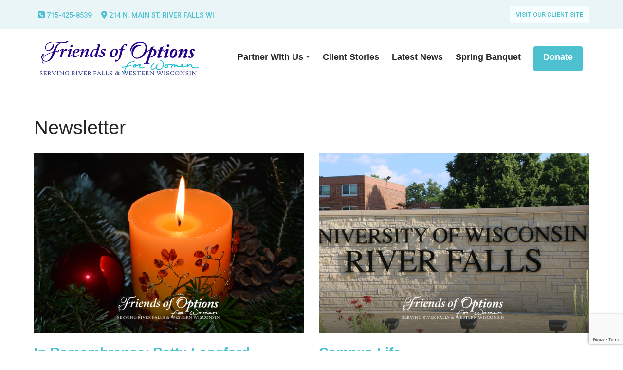

--- FILE ---
content_type: text/html; charset=UTF-8
request_url: https://friendsofoptionsrf.com/category/newsletter/
body_size: 24372
content:
<!DOCTYPE html>
<html lang="en-US">

<head>
	
	<meta charset="UTF-8">
	<meta name="viewport" content="width=device-width, initial-scale=1, minimum-scale=1">
	<link rel="profile" href="http://gmpg.org/xfn/11">
		<meta name='robots' content='index, follow, max-image-preview:large, max-snippet:-1, max-video-preview:-1' />
	<style>img:is([sizes="auto" i], [sizes^="auto," i]) { contain-intrinsic-size: 3000px 1500px }</style>
	
	<!-- This site is optimized with the Yoast SEO plugin v26.7 - https://yoast.com/wordpress/plugins/seo/ -->
	<title>Newsletter Archives - Friends of Options for Women - Supporters of Options for Women River Falls Wi</title>
	<link rel="canonical" href="https://friendsofoptionsrf.com/category/newsletter/" />
	<link rel="next" href="https://friendsofoptionsrf.com/category/newsletter/page/2/" />
	<meta property="og:locale" content="en_US" />
	<meta property="og:type" content="article" />
	<meta property="og:title" content="Newsletter Archives - Friends of Options for Women - Supporters of Options for Women River Falls Wi" />
	<meta property="og:url" content="https://friendsofoptionsrf.com/category/newsletter/" />
	<meta property="og:site_name" content="Friends of Options for Women - Supporters of Options for Women River Falls Wi" />
	<meta name="twitter:card" content="summary_large_image" />
	<script type="application/ld+json" class="yoast-schema-graph">{"@context":"https://schema.org","@graph":[{"@type":"CollectionPage","@id":"https://friendsofoptionsrf.com/category/newsletter/","url":"https://friendsofoptionsrf.com/category/newsletter/","name":"Newsletter Archives - Friends of Options for Women - Supporters of Options for Women River Falls Wi","isPartOf":{"@id":"https://friendsofoptionsrf.com/#website"},"primaryImageOfPage":{"@id":"https://friendsofoptionsrf.com/category/newsletter/#primaryimage"},"image":{"@id":"https://friendsofoptionsrf.com/category/newsletter/#primaryimage"},"thumbnailUrl":"https://friendsofoptionsrf.com/wp-content/uploads/2024/12/in-remembrance.png","breadcrumb":{"@id":"https://friendsofoptionsrf.com/category/newsletter/#breadcrumb"},"inLanguage":"en-US"},{"@type":"ImageObject","inLanguage":"en-US","@id":"https://friendsofoptionsrf.com/category/newsletter/#primaryimage","url":"https://friendsofoptionsrf.com/wp-content/uploads/2024/12/in-remembrance.png","contentUrl":"https://friendsofoptionsrf.com/wp-content/uploads/2024/12/in-remembrance.png","width":2240,"height":1260},{"@type":"BreadcrumbList","@id":"https://friendsofoptionsrf.com/category/newsletter/#breadcrumb","itemListElement":[{"@type":"ListItem","position":1,"name":"Home","item":"https://friendsofoptionsrf.com/"},{"@type":"ListItem","position":2,"name":"Newsletter"}]},{"@type":"WebSite","@id":"https://friendsofoptionsrf.com/#website","url":"https://friendsofoptionsrf.com/","name":"Friends of Options for Women - Supporters of Options for Women River Falls Wi","description":"","potentialAction":[{"@type":"SearchAction","target":{"@type":"EntryPoint","urlTemplate":"https://friendsofoptionsrf.com/?s={search_term_string}"},"query-input":{"@type":"PropertyValueSpecification","valueRequired":true,"valueName":"search_term_string"}}],"inLanguage":"en-US"}]}</script>
	<!-- / Yoast SEO plugin. -->


<link rel='dns-prefetch' href='//www.googletagmanager.com' />
<link rel='dns-prefetch' href='//use.fontawesome.com' />
<link rel='dns-prefetch' href='//fonts.googleapis.com' />
<link rel='dns-prefetch' href='//pagead2.googlesyndication.com' />
<link rel="alternate" type="application/rss+xml" title="Friends of Options for Women - Supporters of Options for Women River Falls Wi &raquo; Feed" href="https://friendsofoptionsrf.com/feed/" />
<link rel="alternate" type="application/rss+xml" title="Friends of Options for Women - Supporters of Options for Women River Falls Wi &raquo; Comments Feed" href="https://friendsofoptionsrf.com/comments/feed/" />
<link rel="alternate" type="text/calendar" title="Friends of Options for Women - Supporters of Options for Women River Falls Wi &raquo; iCal Feed" href="https://friendsofoptionsrf.com/events/?ical=1" />
<link rel="alternate" type="application/rss+xml" title="Friends of Options for Women - Supporters of Options for Women River Falls Wi &raquo; Newsletter Category Feed" href="https://friendsofoptionsrf.com/category/newsletter/feed/" />
<script>
window._wpemojiSettings = {"baseUrl":"https:\/\/s.w.org\/images\/core\/emoji\/15.0.3\/72x72\/","ext":".png","svgUrl":"https:\/\/s.w.org\/images\/core\/emoji\/15.0.3\/svg\/","svgExt":".svg","source":{"concatemoji":"https:\/\/friendsofoptionsrf.com\/wp-includes\/js\/wp-emoji-release.min.js?ver=6.7.4"}};
/*! This file is auto-generated */
!function(i,n){var o,s,e;function c(e){try{var t={supportTests:e,timestamp:(new Date).valueOf()};sessionStorage.setItem(o,JSON.stringify(t))}catch(e){}}function p(e,t,n){e.clearRect(0,0,e.canvas.width,e.canvas.height),e.fillText(t,0,0);var t=new Uint32Array(e.getImageData(0,0,e.canvas.width,e.canvas.height).data),r=(e.clearRect(0,0,e.canvas.width,e.canvas.height),e.fillText(n,0,0),new Uint32Array(e.getImageData(0,0,e.canvas.width,e.canvas.height).data));return t.every(function(e,t){return e===r[t]})}function u(e,t,n){switch(t){case"flag":return n(e,"\ud83c\udff3\ufe0f\u200d\u26a7\ufe0f","\ud83c\udff3\ufe0f\u200b\u26a7\ufe0f")?!1:!n(e,"\ud83c\uddfa\ud83c\uddf3","\ud83c\uddfa\u200b\ud83c\uddf3")&&!n(e,"\ud83c\udff4\udb40\udc67\udb40\udc62\udb40\udc65\udb40\udc6e\udb40\udc67\udb40\udc7f","\ud83c\udff4\u200b\udb40\udc67\u200b\udb40\udc62\u200b\udb40\udc65\u200b\udb40\udc6e\u200b\udb40\udc67\u200b\udb40\udc7f");case"emoji":return!n(e,"\ud83d\udc26\u200d\u2b1b","\ud83d\udc26\u200b\u2b1b")}return!1}function f(e,t,n){var r="undefined"!=typeof WorkerGlobalScope&&self instanceof WorkerGlobalScope?new OffscreenCanvas(300,150):i.createElement("canvas"),a=r.getContext("2d",{willReadFrequently:!0}),o=(a.textBaseline="top",a.font="600 32px Arial",{});return e.forEach(function(e){o[e]=t(a,e,n)}),o}function t(e){var t=i.createElement("script");t.src=e,t.defer=!0,i.head.appendChild(t)}"undefined"!=typeof Promise&&(o="wpEmojiSettingsSupports",s=["flag","emoji"],n.supports={everything:!0,everythingExceptFlag:!0},e=new Promise(function(e){i.addEventListener("DOMContentLoaded",e,{once:!0})}),new Promise(function(t){var n=function(){try{var e=JSON.parse(sessionStorage.getItem(o));if("object"==typeof e&&"number"==typeof e.timestamp&&(new Date).valueOf()<e.timestamp+604800&&"object"==typeof e.supportTests)return e.supportTests}catch(e){}return null}();if(!n){if("undefined"!=typeof Worker&&"undefined"!=typeof OffscreenCanvas&&"undefined"!=typeof URL&&URL.createObjectURL&&"undefined"!=typeof Blob)try{var e="postMessage("+f.toString()+"("+[JSON.stringify(s),u.toString(),p.toString()].join(",")+"));",r=new Blob([e],{type:"text/javascript"}),a=new Worker(URL.createObjectURL(r),{name:"wpTestEmojiSupports"});return void(a.onmessage=function(e){c(n=e.data),a.terminate(),t(n)})}catch(e){}c(n=f(s,u,p))}t(n)}).then(function(e){for(var t in e)n.supports[t]=e[t],n.supports.everything=n.supports.everything&&n.supports[t],"flag"!==t&&(n.supports.everythingExceptFlag=n.supports.everythingExceptFlag&&n.supports[t]);n.supports.everythingExceptFlag=n.supports.everythingExceptFlag&&!n.supports.flag,n.DOMReady=!1,n.readyCallback=function(){n.DOMReady=!0}}).then(function(){return e}).then(function(){var e;n.supports.everything||(n.readyCallback(),(e=n.source||{}).concatemoji?t(e.concatemoji):e.wpemoji&&e.twemoji&&(t(e.twemoji),t(e.wpemoji)))}))}((window,document),window._wpemojiSettings);
</script>
<link rel='stylesheet' id='jquery.prettyphoto-css' href='https://friendsofoptionsrf.com/wp-content/plugins/wp-video-lightbox/css/prettyPhoto.css?ver=6.7.4' media='all' />
<link rel='stylesheet' id='video-lightbox-css' href='https://friendsofoptionsrf.com/wp-content/plugins/wp-video-lightbox/wp-video-lightbox.css?ver=6.7.4' media='all' />
<link rel='stylesheet' id='tec-variables-skeleton-css' href='https://friendsofoptionsrf.com/wp-content/plugins/event-tickets/common/build/css/variables-skeleton.css?ver=6.10.1' media='all' />
<link rel='stylesheet' id='tec-variables-full-css' href='https://friendsofoptionsrf.com/wp-content/plugins/event-tickets/common/build/css/variables-full.css?ver=6.10.1' media='all' />
<link rel='stylesheet' id='dashicons-css' href='https://friendsofoptionsrf.com/wp-includes/css/dashicons.min.css?ver=6.7.4' media='all' />
<link rel='stylesheet' id='event-tickets-plus-tickets-css-css' href='https://friendsofoptionsrf.com/wp-content/plugins/event-tickets-plus/build/css/tickets.css?ver=6.9.0' media='all' />
<link rel='stylesheet' id='tribe-common-skeleton-style-css' href='https://friendsofoptionsrf.com/wp-content/plugins/event-tickets/common/build/css/common-skeleton.css?ver=6.10.1' media='all' />
<link rel='stylesheet' id='tribe-common-full-style-css' href='https://friendsofoptionsrf.com/wp-content/plugins/event-tickets/common/build/css/common-full.css?ver=6.10.1' media='all' />
<link rel='stylesheet' id='event-tickets-tickets-css-css' href='https://friendsofoptionsrf.com/wp-content/plugins/event-tickets/build/css/tickets.css?ver=5.27.3' media='all' />
<link rel='stylesheet' id='event-tickets-tickets-rsvp-css-css' href='https://friendsofoptionsrf.com/wp-content/plugins/event-tickets/build/css/rsvp-v1.css?ver=5.27.3' media='all' />
<style id='wp-emoji-styles-inline-css'>

	img.wp-smiley, img.emoji {
		display: inline !important;
		border: none !important;
		box-shadow: none !important;
		height: 1em !important;
		width: 1em !important;
		margin: 0 0.07em !important;
		vertical-align: -0.1em !important;
		background: none !important;
		padding: 0 !important;
	}
</style>
<link rel='stylesheet' id='wp-block-library-css' href='https://friendsofoptionsrf.com/wp-includes/css/dist/block-library/style.min.css?ver=6.7.4' media='all' />
<style id='font-awesome-svg-styles-default-inline-css'>
.svg-inline--fa {
  display: inline-block;
  height: 1em;
  overflow: visible;
  vertical-align: -.125em;
}
</style>
<link rel='stylesheet' id='font-awesome-svg-styles-css' href='https://friendsofoptionsrf.com/wp-content/uploads/font-awesome/v6.5.1/css/svg-with-js.css' media='all' />
<style id='font-awesome-svg-styles-inline-css'>
   .wp-block-font-awesome-icon svg::before,
   .wp-rich-text-font-awesome-icon svg::before {content: unset;}
</style>
<style id='classic-theme-styles-inline-css'>
/*! This file is auto-generated */
.wp-block-button__link{color:#fff;background-color:#32373c;border-radius:9999px;box-shadow:none;text-decoration:none;padding:calc(.667em + 2px) calc(1.333em + 2px);font-size:1.125em}.wp-block-file__button{background:#32373c;color:#fff;text-decoration:none}
</style>
<style id='global-styles-inline-css'>
:root{--wp--preset--aspect-ratio--square: 1;--wp--preset--aspect-ratio--4-3: 4/3;--wp--preset--aspect-ratio--3-4: 3/4;--wp--preset--aspect-ratio--3-2: 3/2;--wp--preset--aspect-ratio--2-3: 2/3;--wp--preset--aspect-ratio--16-9: 16/9;--wp--preset--aspect-ratio--9-16: 9/16;--wp--preset--color--black: #000000;--wp--preset--color--cyan-bluish-gray: #abb8c3;--wp--preset--color--white: #ffffff;--wp--preset--color--pale-pink: #f78da7;--wp--preset--color--vivid-red: #cf2e2e;--wp--preset--color--luminous-vivid-orange: #ff6900;--wp--preset--color--luminous-vivid-amber: #fcb900;--wp--preset--color--light-green-cyan: #7bdcb5;--wp--preset--color--vivid-green-cyan: #00d084;--wp--preset--color--pale-cyan-blue: #8ed1fc;--wp--preset--color--vivid-cyan-blue: #0693e3;--wp--preset--color--vivid-purple: #9b51e0;--wp--preset--color--neve-link-color: var(--nv-primary-accent);--wp--preset--color--neve-link-hover-color: var(--nv-secondary-accent);--wp--preset--color--nv-site-bg: var(--nv-site-bg);--wp--preset--color--nv-light-bg: var(--nv-light-bg);--wp--preset--color--nv-dark-bg: var(--nv-dark-bg);--wp--preset--color--neve-text-color: var(--nv-text-color);--wp--preset--color--nv-text-dark-bg: var(--nv-text-dark-bg);--wp--preset--color--nv-c-1: var(--nv-c-1);--wp--preset--color--nv-c-2: var(--nv-c-2);--wp--preset--gradient--vivid-cyan-blue-to-vivid-purple: linear-gradient(135deg,rgba(6,147,227,1) 0%,rgb(155,81,224) 100%);--wp--preset--gradient--light-green-cyan-to-vivid-green-cyan: linear-gradient(135deg,rgb(122,220,180) 0%,rgb(0,208,130) 100%);--wp--preset--gradient--luminous-vivid-amber-to-luminous-vivid-orange: linear-gradient(135deg,rgba(252,185,0,1) 0%,rgba(255,105,0,1) 100%);--wp--preset--gradient--luminous-vivid-orange-to-vivid-red: linear-gradient(135deg,rgba(255,105,0,1) 0%,rgb(207,46,46) 100%);--wp--preset--gradient--very-light-gray-to-cyan-bluish-gray: linear-gradient(135deg,rgb(238,238,238) 0%,rgb(169,184,195) 100%);--wp--preset--gradient--cool-to-warm-spectrum: linear-gradient(135deg,rgb(74,234,220) 0%,rgb(151,120,209) 20%,rgb(207,42,186) 40%,rgb(238,44,130) 60%,rgb(251,105,98) 80%,rgb(254,248,76) 100%);--wp--preset--gradient--blush-light-purple: linear-gradient(135deg,rgb(255,206,236) 0%,rgb(152,150,240) 100%);--wp--preset--gradient--blush-bordeaux: linear-gradient(135deg,rgb(254,205,165) 0%,rgb(254,45,45) 50%,rgb(107,0,62) 100%);--wp--preset--gradient--luminous-dusk: linear-gradient(135deg,rgb(255,203,112) 0%,rgb(199,81,192) 50%,rgb(65,88,208) 100%);--wp--preset--gradient--pale-ocean: linear-gradient(135deg,rgb(255,245,203) 0%,rgb(182,227,212) 50%,rgb(51,167,181) 100%);--wp--preset--gradient--electric-grass: linear-gradient(135deg,rgb(202,248,128) 0%,rgb(113,206,126) 100%);--wp--preset--gradient--midnight: linear-gradient(135deg,rgb(2,3,129) 0%,rgb(40,116,252) 100%);--wp--preset--font-size--small: 13px;--wp--preset--font-size--medium: 20px;--wp--preset--font-size--large: 36px;--wp--preset--font-size--x-large: 42px;--wp--preset--spacing--20: 0.44rem;--wp--preset--spacing--30: 0.67rem;--wp--preset--spacing--40: 1rem;--wp--preset--spacing--50: 1.5rem;--wp--preset--spacing--60: 2.25rem;--wp--preset--spacing--70: 3.38rem;--wp--preset--spacing--80: 5.06rem;--wp--preset--shadow--natural: 6px 6px 9px rgba(0, 0, 0, 0.2);--wp--preset--shadow--deep: 12px 12px 50px rgba(0, 0, 0, 0.4);--wp--preset--shadow--sharp: 6px 6px 0px rgba(0, 0, 0, 0.2);--wp--preset--shadow--outlined: 6px 6px 0px -3px rgba(255, 255, 255, 1), 6px 6px rgba(0, 0, 0, 1);--wp--preset--shadow--crisp: 6px 6px 0px rgba(0, 0, 0, 1);}:where(.is-layout-flex){gap: 0.5em;}:where(.is-layout-grid){gap: 0.5em;}body .is-layout-flex{display: flex;}.is-layout-flex{flex-wrap: wrap;align-items: center;}.is-layout-flex > :is(*, div){margin: 0;}body .is-layout-grid{display: grid;}.is-layout-grid > :is(*, div){margin: 0;}:where(.wp-block-columns.is-layout-flex){gap: 2em;}:where(.wp-block-columns.is-layout-grid){gap: 2em;}:where(.wp-block-post-template.is-layout-flex){gap: 1.25em;}:where(.wp-block-post-template.is-layout-grid){gap: 1.25em;}.has-black-color{color: var(--wp--preset--color--black) !important;}.has-cyan-bluish-gray-color{color: var(--wp--preset--color--cyan-bluish-gray) !important;}.has-white-color{color: var(--wp--preset--color--white) !important;}.has-pale-pink-color{color: var(--wp--preset--color--pale-pink) !important;}.has-vivid-red-color{color: var(--wp--preset--color--vivid-red) !important;}.has-luminous-vivid-orange-color{color: var(--wp--preset--color--luminous-vivid-orange) !important;}.has-luminous-vivid-amber-color{color: var(--wp--preset--color--luminous-vivid-amber) !important;}.has-light-green-cyan-color{color: var(--wp--preset--color--light-green-cyan) !important;}.has-vivid-green-cyan-color{color: var(--wp--preset--color--vivid-green-cyan) !important;}.has-pale-cyan-blue-color{color: var(--wp--preset--color--pale-cyan-blue) !important;}.has-vivid-cyan-blue-color{color: var(--wp--preset--color--vivid-cyan-blue) !important;}.has-vivid-purple-color{color: var(--wp--preset--color--vivid-purple) !important;}.has-neve-link-color-color{color: var(--wp--preset--color--neve-link-color) !important;}.has-neve-link-hover-color-color{color: var(--wp--preset--color--neve-link-hover-color) !important;}.has-nv-site-bg-color{color: var(--wp--preset--color--nv-site-bg) !important;}.has-nv-light-bg-color{color: var(--wp--preset--color--nv-light-bg) !important;}.has-nv-dark-bg-color{color: var(--wp--preset--color--nv-dark-bg) !important;}.has-neve-text-color-color{color: var(--wp--preset--color--neve-text-color) !important;}.has-nv-text-dark-bg-color{color: var(--wp--preset--color--nv-text-dark-bg) !important;}.has-nv-c-1-color{color: var(--wp--preset--color--nv-c-1) !important;}.has-nv-c-2-color{color: var(--wp--preset--color--nv-c-2) !important;}.has-black-background-color{background-color: var(--wp--preset--color--black) !important;}.has-cyan-bluish-gray-background-color{background-color: var(--wp--preset--color--cyan-bluish-gray) !important;}.has-white-background-color{background-color: var(--wp--preset--color--white) !important;}.has-pale-pink-background-color{background-color: var(--wp--preset--color--pale-pink) !important;}.has-vivid-red-background-color{background-color: var(--wp--preset--color--vivid-red) !important;}.has-luminous-vivid-orange-background-color{background-color: var(--wp--preset--color--luminous-vivid-orange) !important;}.has-luminous-vivid-amber-background-color{background-color: var(--wp--preset--color--luminous-vivid-amber) !important;}.has-light-green-cyan-background-color{background-color: var(--wp--preset--color--light-green-cyan) !important;}.has-vivid-green-cyan-background-color{background-color: var(--wp--preset--color--vivid-green-cyan) !important;}.has-pale-cyan-blue-background-color{background-color: var(--wp--preset--color--pale-cyan-blue) !important;}.has-vivid-cyan-blue-background-color{background-color: var(--wp--preset--color--vivid-cyan-blue) !important;}.has-vivid-purple-background-color{background-color: var(--wp--preset--color--vivid-purple) !important;}.has-neve-link-color-background-color{background-color: var(--wp--preset--color--neve-link-color) !important;}.has-neve-link-hover-color-background-color{background-color: var(--wp--preset--color--neve-link-hover-color) !important;}.has-nv-site-bg-background-color{background-color: var(--wp--preset--color--nv-site-bg) !important;}.has-nv-light-bg-background-color{background-color: var(--wp--preset--color--nv-light-bg) !important;}.has-nv-dark-bg-background-color{background-color: var(--wp--preset--color--nv-dark-bg) !important;}.has-neve-text-color-background-color{background-color: var(--wp--preset--color--neve-text-color) !important;}.has-nv-text-dark-bg-background-color{background-color: var(--wp--preset--color--nv-text-dark-bg) !important;}.has-nv-c-1-background-color{background-color: var(--wp--preset--color--nv-c-1) !important;}.has-nv-c-2-background-color{background-color: var(--wp--preset--color--nv-c-2) !important;}.has-black-border-color{border-color: var(--wp--preset--color--black) !important;}.has-cyan-bluish-gray-border-color{border-color: var(--wp--preset--color--cyan-bluish-gray) !important;}.has-white-border-color{border-color: var(--wp--preset--color--white) !important;}.has-pale-pink-border-color{border-color: var(--wp--preset--color--pale-pink) !important;}.has-vivid-red-border-color{border-color: var(--wp--preset--color--vivid-red) !important;}.has-luminous-vivid-orange-border-color{border-color: var(--wp--preset--color--luminous-vivid-orange) !important;}.has-luminous-vivid-amber-border-color{border-color: var(--wp--preset--color--luminous-vivid-amber) !important;}.has-light-green-cyan-border-color{border-color: var(--wp--preset--color--light-green-cyan) !important;}.has-vivid-green-cyan-border-color{border-color: var(--wp--preset--color--vivid-green-cyan) !important;}.has-pale-cyan-blue-border-color{border-color: var(--wp--preset--color--pale-cyan-blue) !important;}.has-vivid-cyan-blue-border-color{border-color: var(--wp--preset--color--vivid-cyan-blue) !important;}.has-vivid-purple-border-color{border-color: var(--wp--preset--color--vivid-purple) !important;}.has-neve-link-color-border-color{border-color: var(--wp--preset--color--neve-link-color) !important;}.has-neve-link-hover-color-border-color{border-color: var(--wp--preset--color--neve-link-hover-color) !important;}.has-nv-site-bg-border-color{border-color: var(--wp--preset--color--nv-site-bg) !important;}.has-nv-light-bg-border-color{border-color: var(--wp--preset--color--nv-light-bg) !important;}.has-nv-dark-bg-border-color{border-color: var(--wp--preset--color--nv-dark-bg) !important;}.has-neve-text-color-border-color{border-color: var(--wp--preset--color--neve-text-color) !important;}.has-nv-text-dark-bg-border-color{border-color: var(--wp--preset--color--nv-text-dark-bg) !important;}.has-nv-c-1-border-color{border-color: var(--wp--preset--color--nv-c-1) !important;}.has-nv-c-2-border-color{border-color: var(--wp--preset--color--nv-c-2) !important;}.has-vivid-cyan-blue-to-vivid-purple-gradient-background{background: var(--wp--preset--gradient--vivid-cyan-blue-to-vivid-purple) !important;}.has-light-green-cyan-to-vivid-green-cyan-gradient-background{background: var(--wp--preset--gradient--light-green-cyan-to-vivid-green-cyan) !important;}.has-luminous-vivid-amber-to-luminous-vivid-orange-gradient-background{background: var(--wp--preset--gradient--luminous-vivid-amber-to-luminous-vivid-orange) !important;}.has-luminous-vivid-orange-to-vivid-red-gradient-background{background: var(--wp--preset--gradient--luminous-vivid-orange-to-vivid-red) !important;}.has-very-light-gray-to-cyan-bluish-gray-gradient-background{background: var(--wp--preset--gradient--very-light-gray-to-cyan-bluish-gray) !important;}.has-cool-to-warm-spectrum-gradient-background{background: var(--wp--preset--gradient--cool-to-warm-spectrum) !important;}.has-blush-light-purple-gradient-background{background: var(--wp--preset--gradient--blush-light-purple) !important;}.has-blush-bordeaux-gradient-background{background: var(--wp--preset--gradient--blush-bordeaux) !important;}.has-luminous-dusk-gradient-background{background: var(--wp--preset--gradient--luminous-dusk) !important;}.has-pale-ocean-gradient-background{background: var(--wp--preset--gradient--pale-ocean) !important;}.has-electric-grass-gradient-background{background: var(--wp--preset--gradient--electric-grass) !important;}.has-midnight-gradient-background{background: var(--wp--preset--gradient--midnight) !important;}.has-small-font-size{font-size: var(--wp--preset--font-size--small) !important;}.has-medium-font-size{font-size: var(--wp--preset--font-size--medium) !important;}.has-large-font-size{font-size: var(--wp--preset--font-size--large) !important;}.has-x-large-font-size{font-size: var(--wp--preset--font-size--x-large) !important;}
:where(.wp-block-post-template.is-layout-flex){gap: 1.25em;}:where(.wp-block-post-template.is-layout-grid){gap: 1.25em;}
:where(.wp-block-columns.is-layout-flex){gap: 2em;}:where(.wp-block-columns.is-layout-grid){gap: 2em;}
:root :where(.wp-block-pullquote){font-size: 1.5em;line-height: 1.6;}
</style>
<link rel='stylesheet' id='contact-form-7-css' href='https://friendsofoptionsrf.com/wp-content/plugins/contact-form-7/includes/css/styles.css?ver=6.1.4' media='all' />
<link rel='stylesheet' id='SFSImainCss-css' href='https://friendsofoptionsrf.com/wp-content/plugins/ultimate-social-media-icons/css/sfsi-style.css?ver=2.9.6' media='all' />
<link rel='stylesheet' id='woocommerce-layout-css' href='https://friendsofoptionsrf.com/wp-content/plugins/woocommerce/assets/css/woocommerce-layout.css?ver=10.3.7' media='all' />
<link rel='stylesheet' id='woocommerce-smallscreen-css' href='https://friendsofoptionsrf.com/wp-content/plugins/woocommerce/assets/css/woocommerce-smallscreen.css?ver=10.3.7' media='only screen and (max-width: 768px)' />
<link rel='stylesheet' id='woocommerce-general-css' href='https://friendsofoptionsrf.com/wp-content/plugins/woocommerce/assets/css/woocommerce.css?ver=10.3.7' media='all' />
<style id='woocommerce-inline-inline-css'>
.woocommerce form .form-row .required { visibility: visible; }
</style>
<link rel='stylesheet' id='brands-styles-css' href='https://friendsofoptionsrf.com/wp-content/plugins/woocommerce/assets/css/brands.css?ver=10.3.7' media='all' />
<link rel='stylesheet' id='neve-woocommerce-css' href='https://friendsofoptionsrf.com/wp-content/themes/neve/assets/css/woocommerce.min.css?ver=4.2.2' media='all' />
<link rel='stylesheet' id='neve-style-css' href='https://friendsofoptionsrf.com/wp-content/themes/neve/style-main-new.min.css?ver=4.2.2' media='all' />
<style id='neve-style-inline-css'>
.is-menu-sidebar .header-menu-sidebar { visibility: visible; }.is-menu-sidebar.menu_sidebar_slide_left .header-menu-sidebar { transform: translate3d(0, 0, 0); left: 0; }.is-menu-sidebar.menu_sidebar_slide_right .header-menu-sidebar { transform: translate3d(0, 0, 0); right: 0; }.is-menu-sidebar.menu_sidebar_pull_right .header-menu-sidebar, .is-menu-sidebar.menu_sidebar_pull_left .header-menu-sidebar { transform: translateX(0); }.is-menu-sidebar.menu_sidebar_dropdown .header-menu-sidebar { height: auto; }.is-menu-sidebar.menu_sidebar_dropdown .header-menu-sidebar-inner { max-height: 400px; padding: 20px 0; }.is-menu-sidebar.menu_sidebar_full_canvas .header-menu-sidebar { opacity: 1; }.header-menu-sidebar .menu-item-nav-search:not(.floating) { pointer-events: none; }.header-menu-sidebar .menu-item-nav-search .is-menu-sidebar { pointer-events: unset; }
.nv-meta-list li.meta:not(:last-child):after { content:"/" }.nv-meta-list .no-mobile{
			display:none;
		}.nv-meta-list li.last::after{
			content: ""!important;
		}@media (min-width: 769px) {
			.nv-meta-list .no-mobile {
				display: inline-block;
			}
			.nv-meta-list li.last:not(:last-child)::after {
		 		content: "/" !important;
			}
		}
 :root{ --container: 748px;--postwidth:100%; --primarybtnbg: var(--nv-primary-accent); --primarybtnhoverbg: var(--nv-primary-accent); --primarybtncolor: #fff; --secondarybtncolor: var(--nv-primary-accent); --primarybtnhovercolor: #fff; --secondarybtnhovercolor: var(--nv-primary-accent);--primarybtnborderradius:3px;--secondarybtnborderradius:3px;--secondarybtnborderwidth:3px;--btnpadding:13px 15px;--primarybtnpadding:13px 15px;--secondarybtnpadding:calc(13px - 3px) calc(15px - 3px); --bodyfontfamily: Roboto; --bodyfontsize: 15px; --bodylineheight: 1.6em; --bodyletterspacing: 0px; --bodyfontweight: 400; --bodytexttransform: none; --h1fontsize: 36px; --h1fontweight: 700; --h1lineheight: 1.2; --h1letterspacing: 0px; --h1texttransform: none; --h2fontsize: 28px; --h2fontweight: 700; --h2lineheight: 1.3; --h2letterspacing: 0px; --h2texttransform: none; --h3fontsize: 24px; --h3fontweight: 700; --h3lineheight: 1.4; --h3letterspacing: 0px; --h3texttransform: none; --h4fontsize: 20px; --h4fontweight: 700; --h4lineheight: 1.6; --h4letterspacing: 0px; --h4texttransform: none; --h5fontsize: 16px; --h5fontweight: 700; --h5lineheight: 1.6; --h5letterspacing: 0px; --h5texttransform: none; --h6fontsize: 14px; --h6fontweight: 700; --h6lineheight: 1.6; --h6letterspacing: 0px; --h6texttransform: none;--formfieldborderwidth:2px;--formfieldborderradius:3px; --formfieldbgcolor: var(--nv-site-bg); --formfieldbordercolor: #dddddd; --formfieldcolor: var(--nv-text-color);--formfieldpadding:10px 12px; } .nv-index-posts{ --borderradius:0px; } .single-post-container .alignfull > [class*="__inner-container"], .single-post-container .alignwide > [class*="__inner-container"]{ max-width:718px } .single-product .alignfull > [class*="__inner-container"], .single-product .alignwide > [class*="__inner-container"]{ max-width:718px } .nv-meta-list{ --avatarsize: 20px; } .single .nv-meta-list{ --avatarsize: 20px; } .nv-is-boxed.nv-comments-wrap{ --padding:20px; } .nv-is-boxed.comment-respond{ --padding:20px; } .single:not(.single-product), .page{ --c-vspace:0 0 0 0;; } .scroll-to-top{ --color: var(--nv-text-dark-bg);--padding:8px 10px; --borderradius: 3px; --bgcolor: var(--nv-primary-accent); --hovercolor: var(--nv-text-dark-bg); --hoverbgcolor: var(--nv-primary-accent);--size:16px; } .global-styled{ --bgcolor: var(--nv-site-bg); } .header-top{ --rowbcolor: var(--nv-light-bg); --color: var(--nv-text-color); --bgcolor: #e9f5f7; } .header-main{ --rowbcolor: var(--nv-light-bg); --color: var(--nv-text-color); --bgcolor: rgba(255,255,255,0.17); } .header-bottom{ --rowbcolor: var(--nv-light-bg); --color: var(--nv-text-color); --bgcolor: var(--nv-site-bg); } .header-menu-sidebar-bg{ --justify: flex-start; --textalign: left;--flexg: 1;--wrapdropdownwidth: auto; --color: var(--nv-text-color); --bgcolor: var(--nv-site-bg); } .header-menu-sidebar{ width: 360px; } .builder-item--logo{ --maxwidth: 215px; --fs: 24px;--padding:10px 0;--margin:0; --textalign: center;--justify: center; } .builder-item--nav-icon,.header-menu-sidebar .close-sidebar-panel .navbar-toggle{ --borderradius:0;--borderwidth:0; } .builder-item--nav-icon{ --label-margin:0 5px 0 0;;--padding:10px 15px;--margin:0; } .builder-item--primary-menu{ --hovercolor: var(--nv-secondary-accent); --hovertextcolor: var(--nv-text-color); --activecolor: var(--nv-primary-accent); --spacing: 20px; --height: 25px;--padding:0;--margin:0; --fontsize: 1em; --lineheight: 1.6; --letterspacing: 0px; --fontweight: 500; --texttransform: none; --iconsize: 1em; } .hfg-is-group.has-primary-menu .inherit-ff{ --inheritedfw: 500; } .builder-item--button_base{ --primarybtnbg: var(--nv-primary-accent); --primarybtncolor: #fff; --primarybtnhoverbg: var(--nv-primary-accent); --primarybtnhovercolor: #fff;--primarybtnborderradius:3px;--primarybtnshadow:none;--primarybtnhovershadow:none;--padding:8px 12px;--margin:0; } .builder-item--custom_html{ --padding:0;--margin:0; --fontsize: 1em; --lineheight: 1.6; --letterspacing: 0px; --fontweight: 500; --texttransform: none; --iconsize: 1em; --textalign: left;--justify: flex-start; } .footer-top-inner .row{ grid-template-columns:1fr 1fr 1fr; --valign: flex-start; } .footer-top{ --rowbcolor: var(--nv-light-bg); --color: var(--nv-text-color); --bgcolor: #e1eaec; } .footer-main-inner .row{ grid-template-columns:1fr 1fr 1fr; --valign: flex-start; } .footer-main{ --rowbcolor: var(--nv-light-bg); --color: var(--nv-text-color); --bgcolor: var(--nv-site-bg); } .footer-bottom-inner .row{ grid-template-columns:1fr 1fr 1fr; --valign: flex-start; } .footer-bottom{ --rowbcolor: var(--nv-light-bg); --color: var(--nv-text-dark-bg); --bgcolor: var(--nv-dark-bg); } .builder-item--footer-one-widgets{ --padding:0;--margin:0; --textalign: left;--justify: flex-start; } .builder-item--footer-two-widgets{ --padding:0;--margin:0; --textalign: left;--justify: flex-start; } .builder-item--footer-three-widgets{ --padding:0;--margin:0; --textalign: left;--justify: flex-start; } @media(min-width: 576px){ :root{ --container: 992px;--postwidth:50%;--btnpadding:13px 15px;--primarybtnpadding:13px 15px;--secondarybtnpadding:calc(13px - 3px) calc(15px - 3px); --bodyfontsize: 16px; --bodylineheight: 1.6em; --bodyletterspacing: 0px; --h1fontsize: 38px; --h1lineheight: 1.2; --h1letterspacing: 0px; --h2fontsize: 30px; --h2lineheight: 1.2; --h2letterspacing: 0px; --h3fontsize: 26px; --h3lineheight: 1.4; --h3letterspacing: 0px; --h4fontsize: 22px; --h4lineheight: 1.5; --h4letterspacing: 0px; --h5fontsize: 18px; --h5lineheight: 1.6; --h5letterspacing: 0px; --h6fontsize: 14px; --h6lineheight: 1.6; --h6letterspacing: 0px; } .single-post-container .alignfull > [class*="__inner-container"], .single-post-container .alignwide > [class*="__inner-container"]{ max-width:962px } .single-product .alignfull > [class*="__inner-container"], .single-product .alignwide > [class*="__inner-container"]{ max-width:962px } .nv-meta-list{ --avatarsize: 20px; } .single .nv-meta-list{ --avatarsize: 20px; } .nv-is-boxed.nv-comments-wrap{ --padding:30px; } .nv-is-boxed.comment-respond{ --padding:30px; } .single:not(.single-product), .page{ --c-vspace:0 0 0 0;; } .scroll-to-top{ --padding:8px 10px;--size:16px; } .header-menu-sidebar-bg{ --justify: flex-start; --textalign: left;--flexg: 1;--wrapdropdownwidth: auto; } .header-menu-sidebar{ width: 360px; } .builder-item--logo{ --maxwidth: 120px; --fs: 24px;--padding:10px 0;--margin:0; --textalign: left;--justify: flex-start; } .builder-item--nav-icon{ --label-margin:0 5px 0 0;;--padding:10px 15px;--margin:0; } .builder-item--primary-menu{ --spacing: 20px; --height: 25px;--padding:0;--margin:0; --fontsize: 1em; --lineheight: 1.6; --letterspacing: 0px; --iconsize: 1em; } .builder-item--button_base{ --padding:8px 12px;--margin:0; } .builder-item--custom_html{ --padding:0;--margin:0; --fontsize: 1em; --lineheight: 1.6; --letterspacing: 0px; --iconsize: 1em; --textalign: left;--justify: flex-start; } .builder-item--footer-one-widgets{ --padding:0;--margin:0; --textalign: left;--justify: flex-start; } .builder-item--footer-two-widgets{ --padding:0;--margin:0; --textalign: left;--justify: flex-start; } .builder-item--footer-three-widgets{ --padding:0;--margin:0; --textalign: left;--justify: flex-start; } }@media(min-width: 960px){ :root{ --container: 1170px;--postwidth:50%;--btnpadding:13px 15px;--primarybtnpadding:13px 15px;--secondarybtnpadding:calc(13px - 3px) calc(15px - 3px); --bodyfontsize: 16px; --bodylineheight: 1.7em; --bodyletterspacing: 0px; --h1fontsize: 40px; --h1lineheight: 1.1; --h1letterspacing: 0px; --h2fontsize: 32px; --h2lineheight: 1.2; --h2letterspacing: 0px; --h3fontsize: 28px; --h3lineheight: 1.4; --h3letterspacing: 0px; --h4fontsize: 24px; --h4lineheight: 1.5; --h4letterspacing: 0px; --h5fontsize: 20px; --h5lineheight: 1.6; --h5letterspacing: 0px; --h6fontsize: 16px; --h6lineheight: 1.6; --h6letterspacing: 0px; } body:not(.single):not(.archive):not(.blog):not(.search):not(.error404) .neve-main > .container .col, body.post-type-archive-course .neve-main > .container .col, body.post-type-archive-llms_membership .neve-main > .container .col{ max-width: 100%; } body:not(.single):not(.archive):not(.blog):not(.search):not(.error404) .nv-sidebar-wrap, body.post-type-archive-course .nv-sidebar-wrap, body.post-type-archive-llms_membership .nv-sidebar-wrap{ max-width: 0%; } .neve-main > .archive-container .nv-index-posts.col{ max-width: 100%; } .neve-main > .archive-container .nv-sidebar-wrap{ max-width: 0%; } .neve-main > .single-post-container .nv-single-post-wrap.col{ max-width: 70%; } .single-post-container .alignfull > [class*="__inner-container"], .single-post-container .alignwide > [class*="__inner-container"]{ max-width:789px } .container-fluid.single-post-container .alignfull > [class*="__inner-container"], .container-fluid.single-post-container .alignwide > [class*="__inner-container"]{ max-width:calc(70% + 15px) } .neve-main > .single-post-container .nv-sidebar-wrap{ max-width: 30%; } .archive.woocommerce .neve-main > .shop-container .nv-shop.col{ max-width: 70%; } .archive.woocommerce .neve-main > .shop-container .nv-sidebar-wrap{ max-width: 30%; } .single-product .neve-main > .shop-container .nv-shop.col{ max-width: 100%; } .single-product .alignfull > [class*="__inner-container"], .single-product .alignwide > [class*="__inner-container"]{ max-width:1140px } .single-product .container-fluid .alignfull > [class*="__inner-container"], .single-product .alignwide > [class*="__inner-container"]{ max-width:calc(100% + 15px) } .single-product .neve-main > .shop-container .nv-sidebar-wrap{ max-width: 0%; } .nv-meta-list{ --avatarsize: 20px; } .single .nv-meta-list{ --avatarsize: 20px; } .nv-is-boxed.nv-comments-wrap{ --padding:40px; } .nv-is-boxed.comment-respond{ --padding:40px; } .single:not(.single-product), .page{ --c-vspace:0 0 0 0;; } .scroll-to-top{ --padding:8px 10px;--size:16px; } .header-menu-sidebar-bg{ --justify: flex-start; --textalign: left;--flexg: 1;--wrapdropdownwidth: auto; } .header-menu-sidebar{ width: 360px; } .builder-item--logo{ --maxwidth: 350px; --fs: 24px;--padding:10px 0;--margin:0; --textalign: left;--justify: flex-start; } .builder-item--nav-icon{ --label-margin:0 5px 0 0;;--padding:10px 15px;--margin:0; } .builder-item--primary-menu{ --spacing: 18px; --height: 25px;--padding:0;--margin:0; --fontsize: 1em; --lineheight: 1.6; --letterspacing: 0px; --iconsize: 1em; } .builder-item--button_base{ --padding:8px 12px;--margin:0; } .builder-item--custom_html{ --padding:0;--margin:0; --fontsize: 1em; --lineheight: 1.6; --letterspacing: 0px; --iconsize: 1em; --textalign: left;--justify: flex-start; } .builder-item--footer-one-widgets{ --padding:0;--margin:0; --textalign: left;--justify: flex-start; } .builder-item--footer-two-widgets{ --padding:0;--margin:0; --textalign: left;--justify: flex-start; } .builder-item--footer-three-widgets{ --padding:0;--margin:0; --textalign: left;--justify: flex-start; } }.scroll-to-top {right: 20px; border: none; position: fixed; bottom: 30px; display: none; opacity: 0; visibility: hidden; transition: opacity 0.3s ease-in-out, visibility 0.3s ease-in-out; align-items: center; justify-content: center; z-index: 999; } @supports (-webkit-overflow-scrolling: touch) { .scroll-to-top { bottom: 74px; } } .scroll-to-top.image { background-position: center; } .scroll-to-top .scroll-to-top-image { width: 100%; height: 100%; } .scroll-to-top .scroll-to-top-label { margin: 0; padding: 5px; } .scroll-to-top:hover { text-decoration: none; } .scroll-to-top.scroll-to-top-left {left: 20px; right: unset;} .scroll-to-top.scroll-show-mobile { display: flex; } @media (min-width: 960px) { .scroll-to-top { display: flex; } }.scroll-to-top { color: var(--color); padding: var(--padding); border-radius: var(--borderradius); background: var(--bgcolor); } .scroll-to-top:hover, .scroll-to-top:focus { color: var(--hovercolor); background: var(--hoverbgcolor); } .scroll-to-top-icon, .scroll-to-top.image .scroll-to-top-image { width: var(--size); height: var(--size); } .scroll-to-top-image { background-image: var(--bgimage); background-size: cover; }:root{--nv-primary-accent:#2f5aae;--nv-secondary-accent:#2f5aae;--nv-site-bg:#ffffff;--nv-light-bg:#f4f5f7;--nv-dark-bg:#121212;--nv-text-color:#272626;--nv-text-dark-bg:#ffffff;--nv-c-1:#9463ae;--nv-c-2:#be574b;--nv-fallback-ff:Arial, Helvetica, sans-serif;}
</style>
<link rel='stylesheet' id='font-awesome-official-css' href='https://use.fontawesome.com/releases/v6.5.1/css/all.css' media='all' integrity="sha384-t1nt8BQoYMLFN5p42tRAtuAAFQaCQODekUVeKKZrEnEyp4H2R0RHFz0KWpmj7i8g" crossorigin="anonymous" />
<link rel='stylesheet' id='recent-posts-widget-with-thumbnails-public-style-css' href='https://friendsofoptionsrf.com/wp-content/plugins/recent-posts-widget-with-thumbnails/public.css?ver=7.1.1' media='all' />
<link rel='stylesheet' id='neve-google-font-roboto-css' href='//fonts.googleapis.com/css?family=Roboto%3A400%2C700%2C500&#038;display=swap&#038;ver=4.2.2' media='all' />
<link rel='stylesheet' id='font-awesome-official-v4shim-css' href='https://use.fontawesome.com/releases/v6.5.1/css/v4-shims.css' media='all' integrity="sha384-5Jfdy0XO8+vjCRofsSnGmxGSYjLfsjjTOABKxVr8BkfvlaAm14bIJc7Jcjfq/xQI" crossorigin="anonymous" />
<script id="woocommerce-google-analytics-integration-gtag-js-after">
/* Google Analytics for WooCommerce (gtag.js) */
					window.dataLayer = window.dataLayer || [];
					function gtag(){dataLayer.push(arguments);}
					// Set up default consent state.
					for ( const mode of [{"analytics_storage":"denied","ad_storage":"denied","ad_user_data":"denied","ad_personalization":"denied","region":["AT","BE","BG","HR","CY","CZ","DK","EE","FI","FR","DE","GR","HU","IS","IE","IT","LV","LI","LT","LU","MT","NL","NO","PL","PT","RO","SK","SI","ES","SE","GB","CH"]}] || [] ) {
						gtag( "consent", "default", { "wait_for_update": 500, ...mode } );
					}
					gtag("js", new Date());
					gtag("set", "developer_id.dOGY3NW", true);
					gtag("config", "G-7RHKRSZS9D", {"track_404":true,"allow_google_signals":true,"logged_in":false,"linker":{"domains":[],"allow_incoming":false},"custom_map":{"dimension1":"logged_in"}});
</script>
<script src="https://friendsofoptionsrf.com/wp-includes/js/jquery/jquery.min.js?ver=3.7.1" id="jquery-core-js"></script>
<script src="https://friendsofoptionsrf.com/wp-includes/js/jquery/jquery-migrate.min.js?ver=3.4.1" id="jquery-migrate-js"></script>
<script src="https://friendsofoptionsrf.com/wp-content/plugins/wp-video-lightbox/js/jquery.prettyPhoto.js?ver=3.1.6" id="jquery.prettyphoto-js"></script>
<script id="video-lightbox-js-extra">
var vlpp_vars = {"prettyPhoto_rel":"wp-video-lightbox","animation_speed":"fast","slideshow":"5000","autoplay_slideshow":"false","opacity":"0.80","show_title":"true","allow_resize":"true","allow_expand":"true","default_width":"1100","default_height":"","counter_separator_label":"\/","theme":"facebook","horizontal_padding":"20","hideflash":"false","wmode":"opaque","autoplay":"false","modal":"false","deeplinking":"false","overlay_gallery":"true","overlay_gallery_max":"30","keyboard_shortcuts":"true","ie6_fallback":"true"};
</script>
<script src="https://friendsofoptionsrf.com/wp-content/plugins/wp-video-lightbox/js/video-lightbox.js?ver=3.1.6" id="video-lightbox-js"></script>
<script id="gtmkit-js-before" data-cfasync="false" data-nowprocket="" data-cookieconsent="ignore">
		window.gtmkit_settings = {"datalayer_name":"dataLayer","console_log":false,"wc":{"use_sku":false,"pid_prefix":"","add_shipping_info":{"config":1},"add_payment_info":{"config":1},"view_item":{"config":0},"view_item_list":{"config":0},"wishlist":false,"css_selectors":{"product_list_select_item":".products .product:not(.product-category) a:not(.add_to_cart_button.ajax_add_to_cart,.add_to_wishlist),.wc-block-grid__products li:not(.product-category) a:not(.add_to_cart_button.ajax_add_to_cart,.add_to_wishlist),.woocommerce-grouped-product-list-item__label a:not(.add_to_wishlist)","product_list_element":".product,.wc-block-grid__product","product_list_exclude":"","product_list_add_to_cart":".add_to_cart_button.ajax_add_to_cart:not(.single_add_to_cart_button)"},"text":{"wp-block-handpicked-products":"Handpicked Products","wp-block-product-best-sellers":"Best Sellers","wp-block-product-category":"Product Category","wp-block-product-new":"New Products","wp-block-product-on-sale":"Products On Sale","wp-block-products-by-attribute":"Products By Attribute","wp-block-product-tag":"Product Tag","wp-block-product-top-rated":"Top Rated Products","shipping-tier-not-found":"Shipping tier not found","payment-method-not-found":"Payment method not found"}}};
		window.gtmkit_data = {"wc":{"currency":"USD","is_cart":false,"is_checkout":false,"blocks":{}}};
		window.dataLayer = window.dataLayer || [];
				
</script>
<script src="https://friendsofoptionsrf.com/wp-includes/js/dist/hooks.min.js?ver=4d63a3d491d11ffd8ac6" id="wp-hooks-js"></script>
<script src="//friendsofoptionsrf.com/wp-content/plugins/revslider/sr6/assets/js/rbtools.min.js?ver=6.7.29" async id="tp-tools-js"></script>
<script src="//friendsofoptionsrf.com/wp-content/plugins/revslider/sr6/assets/js/rs6.min.js?ver=6.7.29" async id="revmin-js"></script>
<script src="https://friendsofoptionsrf.com/wp-content/plugins/woocommerce/assets/js/jquery-blockui/jquery.blockUI.min.js?ver=2.7.0-wc.10.3.7" id="wc-jquery-blockui-js" data-wp-strategy="defer"></script>
<script id="wc-add-to-cart-js-extra">
var wc_add_to_cart_params = {"ajax_url":"\/wp-admin\/admin-ajax.php","wc_ajax_url":"\/?wc-ajax=%%endpoint%%","i18n_view_cart":"View cart","cart_url":"https:\/\/friendsofoptionsrf.com\/cart\/","is_cart":"","cart_redirect_after_add":"no"};
</script>
<script src="https://friendsofoptionsrf.com/wp-content/plugins/woocommerce/assets/js/frontend/add-to-cart.min.js?ver=10.3.7" id="wc-add-to-cart-js" data-wp-strategy="defer"></script>
<script src="https://friendsofoptionsrf.com/wp-content/plugins/woocommerce/assets/js/js-cookie/js.cookie.min.js?ver=2.1.4-wc.10.3.7" id="wc-js-cookie-js" defer data-wp-strategy="defer"></script>
<script id="woocommerce-js-extra">
var woocommerce_params = {"ajax_url":"\/wp-admin\/admin-ajax.php","wc_ajax_url":"\/?wc-ajax=%%endpoint%%","i18n_password_show":"Show password","i18n_password_hide":"Hide password"};
</script>
<script src="https://friendsofoptionsrf.com/wp-content/plugins/woocommerce/assets/js/frontend/woocommerce.min.js?ver=10.3.7" id="woocommerce-js" defer data-wp-strategy="defer"></script>
<script id="gtmkit-container-js-after" data-cfasync="false" data-nowprocket="" data-cookieconsent="ignore">
/* Google Tag Manager */
(function(w,d,s,l,i){w[l]=w[l]||[];w[l].push({'gtm.start':
new Date().getTime(),event:'gtm.js'});var f=d.getElementsByTagName(s)[0],
j=d.createElement(s),dl=l!='dataLayer'?'&l='+l:'';j.async=true;j.src=
'https://www.googletagmanager.com/gtm.js?id='+i+dl;f.parentNode.insertBefore(j,f);
})(window,document,'script','dataLayer','GTM-T6KJWZJZ');
/* End Google Tag Manager */
</script>
<script src="https://friendsofoptionsrf.com/wp-content/plugins/gtm-kit/assets/integration/woocommerce.js?ver=2.7.0" id="gtmkit-woocommerce-js" defer data-wp-strategy="defer"></script>
<script src="https://friendsofoptionsrf.com/wp-content/plugins/gtm-kit/assets/integration/contact-form-7.js?ver=2.7.0" id="gtmkit-cf7-js" defer data-wp-strategy="defer"></script>
<script id="gtmkit-datalayer-js-before" data-cfasync="false" data-nowprocket="" data-cookieconsent="ignore">
const gtmkit_dataLayer_content = {"pageType":"post"};
dataLayer.push( gtmkit_dataLayer_content );
</script>
<script src="https://friendsofoptionsrf.com/wp-content/plugins/js_composer/assets/js/vendors/woocommerce-add-to-cart.js?ver=8.2" id="vc_woocommerce-add-to-cart-js-js"></script>
<script id="wpm-js-extra">
var wpm = {"ajax_url":"https:\/\/friendsofoptionsrf.com\/wp-admin\/admin-ajax.php","root":"https:\/\/friendsofoptionsrf.com\/wp-json\/","nonce_wp_rest":"773bbb098d","nonce_ajax":"6ba00b18cd"};
</script>
<script src="https://friendsofoptionsrf.com/wp-content/plugins/woocommerce-google-adwords-conversion-tracking-tag/js/public/free/wpm-public.p1.min.js?ver=1.54.1" id="wpm-js"></script>

<!-- Google tag (gtag.js) snippet added by Site Kit -->
<!-- Google Analytics snippet added by Site Kit -->
<script src="https://www.googletagmanager.com/gtag/js?id=GT-NNZWRN6" id="google_gtagjs-js" async></script>
<script id="google_gtagjs-js-after">
window.dataLayer = window.dataLayer || [];function gtag(){dataLayer.push(arguments);}
gtag("set","linker",{"domains":["friendsofoptionsrf.com"]});
gtag("js", new Date());
gtag("set", "developer_id.dZTNiMT", true);
gtag("config", "GT-NNZWRN6");
</script>
<script></script><link rel="https://api.w.org/" href="https://friendsofoptionsrf.com/wp-json/" /><link rel="alternate" title="JSON" type="application/json" href="https://friendsofoptionsrf.com/wp-json/wp/v2/categories/33" /><link rel="EditURI" type="application/rsd+xml" title="RSD" href="https://friendsofoptionsrf.com/xmlrpc.php?rsd" />
<meta name="generator" content="WordPress 6.7.4" />
<meta name="generator" content="WooCommerce 10.3.7" />

		<!-- GA Google Analytics @ https://m0n.co/ga -->
		<script>
			(function(i,s,o,g,r,a,m){i['GoogleAnalyticsObject']=r;i[r]=i[r]||function(){
			(i[r].q=i[r].q||[]).push(arguments)},i[r].l=1*new Date();a=s.createElement(o),
			m=s.getElementsByTagName(o)[0];a.async=1;a.src=g;m.parentNode.insertBefore(a,m)
			})(window,document,'script','https://www.google-analytics.com/analytics.js','ga');
			ga('create', 'UA-139457608-2', 'auto');
			ga('send', 'pageview');
		</script>

	<meta name="generator" content="Site Kit by Google 1.170.0" /><script>
            WP_VIDEO_LIGHTBOX_VERSION="1.9.12";
            WP_VID_LIGHTBOX_URL="https://friendsofoptionsrf.com/wp-content/plugins/wp-video-lightbox";
                        function wpvl_paramReplace(name, string, value) {
                // Find the param with regex
                // Grab the first character in the returned string (should be ? or &)
                // Replace our href string with our new value, passing on the name and delimeter

                var re = new RegExp("[\?&]" + name + "=([^&#]*)");
                var matches = re.exec(string);
                var newString;

                if (matches === null) {
                    // if there are no params, append the parameter
                    newString = string + '?' + name + '=' + value;
                } else {
                    var delimeter = matches[0].charAt(0);
                    newString = string.replace(re, delimeter + name + "=" + value);
                }
                return newString;
            }
            </script><meta name="et-api-version" content="v1"><meta name="et-api-origin" content="https://friendsofoptionsrf.com"><link rel="https://theeventscalendar.com/" href="https://friendsofoptionsrf.com/wp-json/tribe/tickets/v1/" /><meta name="tec-api-version" content="v1"><meta name="tec-api-origin" content="https://friendsofoptionsrf.com"><link rel="alternate" href="https://friendsofoptionsrf.com/wp-json/tribe/events/v1/" />		<style>.woocommerce-checkout .glide__arrow {width: auto;}</style>
			<noscript><style>.woocommerce-product-gallery{ opacity: 1 !important; }</style></noscript>
	
<!-- Google AdSense meta tags added by Site Kit -->
<meta name="google-adsense-platform-account" content="ca-host-pub-2644536267352236">
<meta name="google-adsense-platform-domain" content="sitekit.withgoogle.com">
<!-- End Google AdSense meta tags added by Site Kit -->

<!-- Meta Pixel Code -->
<script type='text/javascript'>
!function(f,b,e,v,n,t,s){if(f.fbq)return;n=f.fbq=function(){n.callMethod?
n.callMethod.apply(n,arguments):n.queue.push(arguments)};if(!f._fbq)f._fbq=n;
n.push=n;n.loaded=!0;n.version='2.0';n.queue=[];t=b.createElement(e);t.async=!0;
t.src=v;s=b.getElementsByTagName(e)[0];s.parentNode.insertBefore(t,s)}(window,
document,'script','https://connect.facebook.net/en_US/fbevents.js');
</script>
<!-- End Meta Pixel Code -->
<script type='text/javascript'>var url = window.location.origin + '?ob=open-bridge';
            fbq('set', 'openbridge', '2680357712203720', url);
fbq('init', '2680357712203720', {}, {
    "agent": "wordpress-6.7.4-4.1.5"
})</script><script type='text/javascript'>
    fbq('track', 'PageView', []);
  </script>
<!-- START Pixel Manager for WooCommerce -->

		<script>

			window.wpmDataLayer = window.wpmDataLayer || {};
			window.wpmDataLayer = Object.assign(window.wpmDataLayer, {"cart":{},"cart_item_keys":{},"version":{"number":"1.54.1","pro":false,"eligible_for_updates":false,"distro":"fms","beta":false,"show":true},"pixels":{"google":{"linker":{"settings":null},"user_id":false,"ads":{"conversion_ids":{"AW-11514958853":"uUukCLjoqvsZEIWo4fIq"},"dynamic_remarketing":{"status":true,"id_type":"post_id","send_events_with_parent_ids":true},"google_business_vertical":"retail","phone_conversion_number":"","phone_conversion_label":""},"tag_id":"AW-11514958853","tag_id_suppressed":[],"tag_gateway":{"measurement_path":""},"tcf_support":false,"consent_mode":{"is_active":true,"wait_for_update":500,"ads_data_redaction":false,"url_passthrough":true}}},"shop":{"list_name":"Blog Post | In Remembrance: Patty Langford","list_id":"blog_post_in-remembrance-patty-langford","page_type":"blog_post","currency":"USD","selectors":{"addToCart":[],"beginCheckout":[]},"order_duplication_prevention":true,"view_item_list_trigger":{"test_mode":false,"background_color":"green","opacity":0.5,"repeat":true,"timeout":1000,"threshold":0.8},"variations_output":true,"session_active":true},"page":{"id":2360,"title":"In Remembrance: Patty Langford","type":"post","categories":[{"term_id":82,"name":"2024","slug":"2024","term_group":0,"term_taxonomy_id":82,"taxonomy":"category","description":"","parent":0,"count":19,"filter":"raw","cat_ID":82,"category_count":19,"category_description":"","cat_name":"2024","category_nicename":"2024","category_parent":0},{"term_id":33,"name":"Newsletter","slug":"newsletter","term_group":0,"term_taxonomy_id":33,"taxonomy":"category","description":"","parent":0,"count":58,"filter":"raw","cat_ID":33,"category_count":58,"category_description":"","cat_name":"Newsletter","category_nicename":"newsletter","category_parent":0}],"parent":{"id":0,"title":"In Remembrance: Patty Langford","type":"post","categories":[{"term_id":82,"name":"2024","slug":"2024","term_group":0,"term_taxonomy_id":82,"taxonomy":"category","description":"","parent":0,"count":19,"filter":"raw","cat_ID":82,"category_count":19,"category_description":"","cat_name":"2024","category_nicename":"2024","category_parent":0},{"term_id":33,"name":"Newsletter","slug":"newsletter","term_group":0,"term_taxonomy_id":33,"taxonomy":"category","description":"","parent":0,"count":58,"filter":"raw","cat_ID":33,"category_count":58,"category_description":"","cat_name":"Newsletter","category_nicename":"newsletter","category_parent":0}]}},"general":{"user_logged_in":false,"scroll_tracking_thresholds":[],"page_id":2360,"exclude_domains":[],"server_2_server":{"active":false,"user_agent_exclude_patterns":[],"ip_exclude_list":[],"pageview_event_s2s":{"is_active":false,"pixels":[]}},"consent_management":{"explicit_consent":false},"lazy_load_pmw":false,"chunk_base_path":"https://friendsofoptionsrf.com/wp-content/plugins/woocommerce-google-adwords-conversion-tracking-tag/js/public/free/","modules":{"load_deprecated_functions":true}}});

		</script>

		
<!-- END Pixel Manager for WooCommerce -->
<meta name="generator" content="Powered by WPBakery Page Builder - drag and drop page builder for WordPress."/>

<!-- Google AdSense snippet added by Site Kit -->
<script async src="https://pagead2.googlesyndication.com/pagead/js/adsbygoogle.js?client=ca-pub-7813085478054346&amp;host=ca-host-pub-2644536267352236" crossorigin="anonymous"></script>

<!-- End Google AdSense snippet added by Site Kit -->
<meta name="generator" content="Powered by Slider Revolution 6.7.29 - responsive, Mobile-Friendly Slider Plugin for WordPress with comfortable drag and drop interface." />
<style>.sp-wl-product-wrap.sp-wl-wrap .add-to-wl{padding:var(--primarybtnpadding, 13px 15px);}.product .sp-wl-product-wrap .add-to-wl{border:3px solid ;}:root{--sp-text-color:var(--nv-text-color);--sp-site-bg:var(--nv-site-bg);--sp-text-dark-bg:var(--nv-text-dark-bg);--sp-c-1:var(--nv-c-1);--sp-primary-accent:var(--nv-primary-accent);--sp-secondary-accent:var(--nv-secondary-accent);}</style><link rel="icon" href="https://friendsofoptionsrf.com/wp-content/uploads/2019/03/cropped-favicon-32x32.png" sizes="32x32" />
<link rel="icon" href="https://friendsofoptionsrf.com/wp-content/uploads/2019/03/cropped-favicon-192x192.png" sizes="192x192" />
<link rel="apple-touch-icon" href="https://friendsofoptionsrf.com/wp-content/uploads/2019/03/cropped-favicon-180x180.png" />
<meta name="msapplication-TileImage" content="https://friendsofoptionsrf.com/wp-content/uploads/2019/03/cropped-favicon-270x270.png" />
<script>function setREVStartSize(e){
			//window.requestAnimationFrame(function() {
				window.RSIW = window.RSIW===undefined ? window.innerWidth : window.RSIW;
				window.RSIH = window.RSIH===undefined ? window.innerHeight : window.RSIH;
				try {
					var pw = document.getElementById(e.c).parentNode.offsetWidth,
						newh;
					pw = pw===0 || isNaN(pw) || (e.l=="fullwidth" || e.layout=="fullwidth") ? window.RSIW : pw;
					e.tabw = e.tabw===undefined ? 0 : parseInt(e.tabw);
					e.thumbw = e.thumbw===undefined ? 0 : parseInt(e.thumbw);
					e.tabh = e.tabh===undefined ? 0 : parseInt(e.tabh);
					e.thumbh = e.thumbh===undefined ? 0 : parseInt(e.thumbh);
					e.tabhide = e.tabhide===undefined ? 0 : parseInt(e.tabhide);
					e.thumbhide = e.thumbhide===undefined ? 0 : parseInt(e.thumbhide);
					e.mh = e.mh===undefined || e.mh=="" || e.mh==="auto" ? 0 : parseInt(e.mh,0);
					if(e.layout==="fullscreen" || e.l==="fullscreen")
						newh = Math.max(e.mh,window.RSIH);
					else{
						e.gw = Array.isArray(e.gw) ? e.gw : [e.gw];
						for (var i in e.rl) if (e.gw[i]===undefined || e.gw[i]===0) e.gw[i] = e.gw[i-1];
						e.gh = e.el===undefined || e.el==="" || (Array.isArray(e.el) && e.el.length==0)? e.gh : e.el;
						e.gh = Array.isArray(e.gh) ? e.gh : [e.gh];
						for (var i in e.rl) if (e.gh[i]===undefined || e.gh[i]===0) e.gh[i] = e.gh[i-1];
											
						var nl = new Array(e.rl.length),
							ix = 0,
							sl;
						e.tabw = e.tabhide>=pw ? 0 : e.tabw;
						e.thumbw = e.thumbhide>=pw ? 0 : e.thumbw;
						e.tabh = e.tabhide>=pw ? 0 : e.tabh;
						e.thumbh = e.thumbhide>=pw ? 0 : e.thumbh;
						for (var i in e.rl) nl[i] = e.rl[i]<window.RSIW ? 0 : e.rl[i];
						sl = nl[0];
						for (var i in nl) if (sl>nl[i] && nl[i]>0) { sl = nl[i]; ix=i;}
						var m = pw>(e.gw[ix]+e.tabw+e.thumbw) ? 1 : (pw-(e.tabw+e.thumbw)) / (e.gw[ix]);
						newh =  (e.gh[ix] * m) + (e.tabh + e.thumbh);
					}
					var el = document.getElementById(e.c);
					if (el!==null && el) el.style.height = newh+"px";
					el = document.getElementById(e.c+"_wrapper");
					if (el!==null && el) {
						el.style.height = newh+"px";
						el.style.display = "block";
					}
				} catch(e){
					console.log("Failure at Presize of Slider:" + e)
				}
			//});
		  };</script>
		<style id="wp-custom-css">
			#nv-primary-navigation-main {
    line-height: 2.4em;
    margin: 0 !important;
    font-family: 'raleway', sans-serif;
    font-size: 1.1em;
    font-weight: 600;
    letter-spacing: .0em!important;
}
.tribe-tickets__tickets-item-quantity-unavailable{
	color: red!important;	
}
.event-tickets .tribe-tickets__tickets-buy.tribe-common-c-btn:disabled{
	color: transparent!important;
	width: 150px
}
.event-tickets .tribe-tickets__tickets-buy.tribe-common-c-btn:disabled::after{
	content: "Select A Ticket"; 
	color: #fff!important;
	margin-left: -75px;
}
.tribe-ticket__tickets-heading::after{
	width: 100%;
	display: block;
	font-size: .8em;
	font-style: italic;
	content: "Buying a table and don’t know all your guests yet?  No problem!  Email the names to treasurer@optionsforwomenrf.com"; 
}
/*early bird*/
.event-tickets .tribe-tickets__tickets-item{
	padding: 5px 0!important;
}
.tribe-tickets__tickets-item-content-title-container{
	margin-top: 11px!important;
	
}
.tribe-tickets__tickets-item-content-sale-label{
	color: transparent!important; /* Hides the original text */
  position: relative;
	width: 200px;
	background: none!important;
	margin: none!important;
	padding: none!important;
	line-height: 0
}
.tribe-tickets__tickets-item-content-sale-label::after {
  content: "Early Bird Special"; /* Replace with your desired text */
  color: #4ec1d1; /* Set the desired text color */
  position: absolute;
  top: 0;
  left: 0;
	font-style: italic;
	font-size: 1.1em
}
.tribe-common-h7{
	font-size: 1em!important;
}
/*woocheckout*/
.components-popover__content {
    width: 500px !important;
}
span.tribe-tickets__attendee-tickets-footer-divider, .tribe-common-c-btn-link {
    display: none;
}
button.tribe-common-c-btn-link.tribe-common-c-btn--small.tribe-tickets__attendee-tickets-submit.tribe-tickets__attendee-tickets-footer-cart-button.tribe-validation-submit {
    display: none !important;
}
.nv-checkout-boxed-style .col2-set{
	border-radius: 10px!important;
	background: #e9f5f7!important;
}
.woocommerce-checkout-review-order{
	background: #fff!important;
	border: solid 3px #e9f5f7;
	border-radius: 10px;
}
	.payment_box{
		background: #fff!important;
	}
.tribe-checkout-backlink{
	background: #e9f5f7;
	display: block;
	margin: 5px;
	text-align: center;
	border-radius: 5px;
	padding: 5px;
}
/*end woo*/

.Formstyle{
	background: #f5f5f5;
	border-radius: 5px;
	padding: 25px
}
.header-menu-sidebar-bg, [class*=row-inner]{
	background-color: transparent;
}

header.header{
	z-index: 100;
}
a{
	color: #4ec1d1;
}
body.home main#content{
	margin-top: -160px;
}

.header-main{
	--bgcolor: transparent !important;
	background-color: rgba(255,255,255,0.9);
}

#nv-primary-navigation-main .sub-menu{
	background-color: rgba(255,255,255,0.9);
	border-radius: 4px;
}

.contactclass a {
    background: #4ec1d1;
    color: #fff!important;
    border-radius: 4px;
		padding: 8px 20px;

}
#nv-primary-navigation-main{
		line-height: 2.4em;
		margin: 0!important;
		font-family: 'raleway', sans-serif;
		font-size: 1.1em;
		font-weight: 600;
		letter-spacing: .04em;
}

h1, h2, h3, h4, h5{
	font-family: 'raleway', sans-serif;
	font-weight: 500;
}
h2{
	font-size: 2.5em;
}
h2{
	color: #4ec1d1;
}
p{
	font-family: 'roboto', sans-serif;
}

.button-primary{
	font-size:.8em!important;
	background-color: #f7feff!important;
	color: #4ec1d1!important;
	font-weight: 500!important;
}

.hfg-slot.left a{
	color: #4ec1d1!important;
	font-weight: 500!important;
		font-size:0.9em!important;
}

.hfg-slot .fa{
	color: #4ec1d1!important;
}
.nav-ul li.nv-active>.wrap>a {
    color: #4ec1d1;
}
.specialheading h1{
	color: #fff;
	font-size: 4em;
	text-shadow: 0px 0px 45px #0e6857;
}
.specialheading-purple h1{
	color: #240087;
	font-size: 4em;
text-shadow: 
    -2px -2px 0 white,
     2px -2px 0 white,
    -2px  2px 0 white,
     2px  2px 0 white;
}
.specialheading-purple h2{
	color: #240087;
	text-shadow: 
    -1px -1px 0 white,
     1px -1px 0 white,
    -1px  1px 0 white,
     1px  1px 0 white;
}
.whitetext h2{
	color: #fff;
	text-shadow: 0px 0px 35px #0e6857;
}

.vc_btn3.vc_btn3-color-juicy-pink, .vc_btn3.vc_btn3-color-juicy-pink.vc_btn3-style-flat {
    color: #fff!important;
    background-color: #4ec1d1!important;
}

.widget-title{
	color: #4ec1d1;
	font-weight: 400!important;
	line-height: 1.2em
}
.footer--row .widget-title {
    font-size: 24px;
    color: #6c9fa7;
		font-family: 'raleway'
}
.footer--row{
	padding-top:50px;
	font-family: 'roboto', sans-serif;
}

.footer--row body{
	font-family: 'roboto', sans-serif;
}

.rpwwt-post-title{
	color: #6c9fa7;
}
.footer-bottom {
    display: none!important;
}
li.meta.author.vcard {
    display: none;
}
.textwidget a{
	color: #272626!important;
	text-decoration: none;
}
.textwidget .fa{
	color: #4ec1d1;
	margin-right: 10px
}

/* Tiockets*/
form#tribe-tickets__tickets-form {
    border: 0;
    background-color: #edf6f7!important;
    border-radius: 10px;
}
button.tribe-common-c-btn--small {
   background-color: #4ec1d1!important;
	border: 2px solid #fff!important;
}
 .event-tickets .tribe-tickets__tickets-buy.tribe-common-c-btn:disabled {
   background-color: #b8dde2!important;
	border: none!important;
	 color: #fff;
}
.event-tickets .tribe-tickets__tickets-footer, .event-tickets .tribe-tickets__tickets-item {
    border-top: 1px solid #4ec1d1;
}
h2.tribe-common-h4.tribe-common-h--alt.tribe-tickets__tickets-title {
    display: none;
}
.ticketcolumn h3 {
	font-size: 2.2em;
}
	.mobileonly{
		display: none!important;
	}
@media only screen and (max-width: 768px){
			.is-menu-sidebar.menu_sidebar_slide_left .header-menu-sidebar{
		width: 100%;
	}
	.contactclass a{
		padding-left: 10px!important;
	}
	.header-menu-sidebar .nv-nav-wrap {
    width: 100%;
    background: #fff;
    padding: 10px;
		border-radius: 5px;
}
	span.tribe-tickets__attendee-tickets-footer-divider, .tribe-common-c-btn-link, .tribe-common-c-btn-link {
    display: none !important;
}
	.mobileonly{
		display: block;
	}
	.desktoponly{
		display: none;
	}
.icon-bar {
    background-color: #4ec1d1;
    transition: all .1sease;
    position: relative;
    display: block;
    width: 25px;
    height: 3px;
}
	.specialheading-purple h1{
		font-size: 2.2em;
	}
		.specialheading-purple h2{
		font-size: 1.8em;
	}
	.vc_row.vc_column-gap-30{
		margin: -30px;
		padding: 0 5px;
	}
}		</style>
		<noscript><style> .wpb_animate_when_almost_visible { opacity: 1; }</style></noscript>
	</head>

<body  class="archive category category-newsletter category-33 theme-neve sfsi_actvite_theme_default woocommerce-no-js tribe-no-js tec-no-tickets-on-recurring tec-no-rsvp-on-recurring  nv-blog-grid nv-sidebar-full-width menu_sidebar_slide_left wpb-js-composer js-comp-ver-8.2 vc_responsive tribe-theme-neve" id="neve_body"  >

<!-- Meta Pixel Code -->
<noscript>
<img height="1" width="1" style="display:none" alt="fbpx"
src="https://www.facebook.com/tr?id=2680357712203720&ev=PageView&noscript=1" />
</noscript>
<!-- End Meta Pixel Code -->
<div class="wrapper">
	
	<header class="header"  >
		<a class="neve-skip-link show-on-focus" href="#content" >
			Skip to content		</a>
		<div id="header-grid"  class="hfg_header site-header">
	<div class="header--row header-top hide-on-mobile hide-on-tablet layout-full-contained header--row"
	data-row-id="top" data-show-on="desktop">

	<div
		class="header--row-inner header-top-inner">
		<div class="container">
			<div
				class="row row--wrapper"
				data-section="hfg_header_layout_top" >
				<div class="hfg-slot left"><div class="builder-item desktop-left"><div class="item--inner builder-item--custom_html"
		data-section="custom_html"
		data-item-id="custom_html">
	<div class="nv-html-content"> 	<p><span>  </span><i class="fa fa-phone-square"></i><span> </span><a href="tel:715-425-8539">715-425-8539</a><span>     </span><i class="fa fa-map-marker"></i><span> </span><a href="tel:715-425-8539">214 N. MAIN ST. RIVER FALLS WI</a></p>
</div>
	</div>

</div></div><div class="hfg-slot right"><div class="builder-item desktop-left"><div class="item--inner builder-item--button_base"
		data-section="header_button"
		data-item-id="button_base">
	<div class="component-wrap">
	<a href="https://optionsforwomenrf.com/" class="button button-primary"
			target="_blank" rel="noopener noreferrer"
			>VISIT OUR CLIENT SITE</a>
</div>
	</div>

</div></div>							</div>
		</div>
	</div>
</div>


<nav class="header--row header-main hide-on-mobile hide-on-tablet layout-full-contained nv-navbar header--row"
	data-row-id="main" data-show-on="desktop">

	<div
		class="header--row-inner header-main-inner">
		<div class="container">
			<div
				class="row row--wrapper"
				data-section="hfg_header_layout_main" >
				<div class="hfg-slot left"><div class="builder-item desktop-left"><div class="item--inner builder-item--logo"
		data-section="title_tagline"
		data-item-id="logo">
	
<div class="site-logo">
	<a class="brand" href="https://friendsofoptionsrf.com/" aria-label="Friends of Options for Women - Supporters of Options for Women River Falls Wi" rel="home"><img width="576" height="139" src="https://friendsofoptionsrf.com/wp-content/uploads/2020/09/friendslogo2.png" class="neve-site-logo skip-lazy" alt="" data-variant="logo" decoding="async" fetchpriority="high" srcset="https://friendsofoptionsrf.com/wp-content/uploads/2020/09/friendslogo2.png 576w, https://friendsofoptionsrf.com/wp-content/uploads/2020/09/friendslogo2-300x72.png 300w" sizes="(max-width: 576px) 100vw, 576px" /></a></div>
	</div>

</div></div><div class="hfg-slot right"><div class="builder-item has-nav"><div class="item--inner builder-item--primary-menu has_menu"
		data-section="header_menu_primary"
		data-item-id="primary-menu">
	<div class="nv-nav-wrap">
	<div role="navigation" class="nav-menu-primary"
			aria-label="Primary Menu">

		<ul id="nv-primary-navigation-main" class="primary-menu-ul nav-ul menu-desktop"><li id="menu-item-1043" class="menu-item menu-item-type-custom menu-item-object-custom menu-item-has-children menu-item-1043"><div class="wrap"><a href="#"><span class="menu-item-title-wrap dd-title">Partner With Us</span></a><div role="button" aria-pressed="false" aria-label="Open Submenu" tabindex="0" class="caret-wrap caret 1" style="margin-left:5px;"><span class="caret"><svg fill="currentColor" aria-label="Dropdown" xmlns="http://www.w3.org/2000/svg" viewBox="0 0 448 512"><path d="M207.029 381.476L12.686 187.132c-9.373-9.373-9.373-24.569 0-33.941l22.667-22.667c9.357-9.357 24.522-9.375 33.901-.04L224 284.505l154.745-154.021c9.379-9.335 24.544-9.317 33.901.04l22.667 22.667c9.373 9.373 9.373 24.569 0 33.941L240.971 381.476c-9.373 9.372-24.569 9.372-33.942 0z"/></svg></span></div></div>
<ul class="sub-menu">
	<li id="menu-item-1042" class="menu-item menu-item-type-post_type menu-item-object-page menu-item-1042"><div class="wrap"><a href="https://friendsofoptionsrf.com/connect/">Get Connected</a></div></li>
	<li id="menu-item-923" class="menu-item menu-item-type-post_type menu-item-object-page menu-item-923"><div class="wrap"><a href="https://friendsofoptionsrf.com/volunteer/">Volunteer</a></div></li>
	<li id="menu-item-924" class="menu-item menu-item-type-post_type menu-item-object-page menu-item-924"><div class="wrap"><a href="https://friendsofoptionsrf.com/material-needs/">Material Needs</a></div></li>
</ul>
</li>
<li id="menu-item-958" class="menu-item menu-item-type-post_type menu-item-object-page menu-item-958"><div class="wrap"><a href="https://friendsofoptionsrf.com/client-stories/">Client Stories</a></div></li>
<li id="menu-item-905" class="menu-item menu-item-type-custom menu-item-object-custom menu-item-905"><div class="wrap"><a href="/latest-news">Latest News</a></div></li>
<li id="menu-item-2588" class="menu-item menu-item-type-post_type menu-item-object-page menu-item-2588"><div class="wrap"><a href="https://friendsofoptionsrf.com/spring2025/">Spring Banquet</a></div></li>
<li id="menu-item-610" class="contactclass menu-item menu-item-type-custom menu-item-object-custom menu-item-610"><div class="wrap"><a href="/donate">Donate</a></div></li>
</ul>	</div>
</div>

	</div>

</div></div>							</div>
		</div>
	</div>
</nav>


<nav class="header--row header-main hide-on-desktop layout-full-contained nv-navbar has-center header--row"
	data-row-id="main" data-show-on="mobile">

	<div
		class="header--row-inner header-main-inner">
		<div class="container">
			<div
				class="row row--wrapper"
				data-section="hfg_header_layout_main" >
				<div class="hfg-slot left"></div><div class="hfg-slot center"><div class="builder-item tablet-left mobile-center"><div class="item--inner builder-item--logo"
		data-section="title_tagline"
		data-item-id="logo">
	
<div class="site-logo">
	<a class="brand" href="https://friendsofoptionsrf.com/" aria-label="Friends of Options for Women - Supporters of Options for Women River Falls Wi" rel="home"><img width="576" height="139" src="https://friendsofoptionsrf.com/wp-content/uploads/2020/09/friendslogo2.png" class="neve-site-logo skip-lazy" alt="" data-variant="logo" decoding="async" srcset="https://friendsofoptionsrf.com/wp-content/uploads/2020/09/friendslogo2.png 576w, https://friendsofoptionsrf.com/wp-content/uploads/2020/09/friendslogo2-300x72.png 300w" sizes="(max-width: 576px) 100vw, 576px" /></a></div>
	</div>

</div></div><div class="hfg-slot right"><div class="builder-item tablet-left mobile-left"><div class="item--inner builder-item--nav-icon"
		data-section="header_menu_icon"
		data-item-id="nav-icon">
	<div class="menu-mobile-toggle item-button navbar-toggle-wrapper">
	<button type="button" class=" navbar-toggle"
			value="Navigation Menu"
					aria-label="Navigation Menu "
			aria-expanded="false" onclick="if('undefined' !== typeof toggleAriaClick ) { toggleAriaClick() }">
					<span class="bars">
				<span class="icon-bar"></span>
				<span class="icon-bar"></span>
				<span class="icon-bar"></span>
			</span>
					<span class="screen-reader-text">Navigation Menu</span>
	</button>
</div> <!--.navbar-toggle-wrapper-->


	</div>

</div></div>							</div>
		</div>
	</div>
</nav>

<div
		id="header-menu-sidebar" class="header-menu-sidebar tcb menu-sidebar-panel slide_left hfg-pe"
		data-row-id="sidebar">
	<div id="header-menu-sidebar-bg" class="header-menu-sidebar-bg">
				<div class="close-sidebar-panel navbar-toggle-wrapper">
			<button type="button" class="hamburger is-active  navbar-toggle active" 					value="Navigation Menu"
					aria-label="Navigation Menu "
					aria-expanded="false" onclick="if('undefined' !== typeof toggleAriaClick ) { toggleAriaClick() }">
								<span class="bars">
						<span class="icon-bar"></span>
						<span class="icon-bar"></span>
						<span class="icon-bar"></span>
					</span>
								<span class="screen-reader-text">
			Navigation Menu					</span>
			</button>
		</div>
					<div id="header-menu-sidebar-inner" class="header-menu-sidebar-inner tcb ">
						<div class="builder-item has-nav"><div class="item--inner builder-item--primary-menu has_menu"
		data-section="header_menu_primary"
		data-item-id="primary-menu">
	<div class="nv-nav-wrap">
	<div role="navigation" class="nav-menu-primary"
			aria-label="Primary Menu">

		<ul id="nv-primary-navigation-sidebar" class="primary-menu-ul nav-ul menu-mobile"><li class="menu-item menu-item-type-custom menu-item-object-custom menu-item-has-children menu-item-1043"><div class="wrap"><a href="#"><span class="menu-item-title-wrap dd-title">Partner With Us</span></a><button tabindex="0" type="button" class="caret-wrap navbar-toggle 1 " style="margin-left:5px;"  aria-label="Toggle Partner With Us"><span class="caret"><svg fill="currentColor" aria-label="Dropdown" xmlns="http://www.w3.org/2000/svg" viewBox="0 0 448 512"><path d="M207.029 381.476L12.686 187.132c-9.373-9.373-9.373-24.569 0-33.941l22.667-22.667c9.357-9.357 24.522-9.375 33.901-.04L224 284.505l154.745-154.021c9.379-9.335 24.544-9.317 33.901.04l22.667 22.667c9.373 9.373 9.373 24.569 0 33.941L240.971 381.476c-9.373 9.372-24.569 9.372-33.942 0z"/></svg></span></button></div>
<ul class="sub-menu">
	<li class="menu-item menu-item-type-post_type menu-item-object-page menu-item-1042"><div class="wrap"><a href="https://friendsofoptionsrf.com/connect/">Get Connected</a></div></li>
	<li class="menu-item menu-item-type-post_type menu-item-object-page menu-item-923"><div class="wrap"><a href="https://friendsofoptionsrf.com/volunteer/">Volunteer</a></div></li>
	<li class="menu-item menu-item-type-post_type menu-item-object-page menu-item-924"><div class="wrap"><a href="https://friendsofoptionsrf.com/material-needs/">Material Needs</a></div></li>
</ul>
</li>
<li class="menu-item menu-item-type-post_type menu-item-object-page menu-item-958"><div class="wrap"><a href="https://friendsofoptionsrf.com/client-stories/">Client Stories</a></div></li>
<li class="menu-item menu-item-type-custom menu-item-object-custom menu-item-905"><div class="wrap"><a href="/latest-news">Latest News</a></div></li>
<li class="menu-item menu-item-type-post_type menu-item-object-page menu-item-2588"><div class="wrap"><a href="https://friendsofoptionsrf.com/spring2025/">Spring Banquet</a></div></li>
<li class="contactclass menu-item menu-item-type-custom menu-item-object-custom menu-item-610"><div class="wrap"><a href="/donate">Donate</a></div></li>
</ul>	</div>
</div>

	</div>

</div>					</div>
	</div>
</div>
<div class="header-menu-sidebar-overlay hfg-ov hfg-pe" onclick="if('undefined' !== typeof toggleAriaClick ) { toggleAriaClick() }"></div>
</div>
	</header>

	<style>.nav-ul li:focus-within .wrap.active + .sub-menu { opacity: 1; visibility: visible; }.nav-ul li.neve-mega-menu:focus-within .wrap.active + .sub-menu { display: grid; }.nav-ul li > .wrap { display: flex; align-items: center; position: relative; padding: 0 4px; }.nav-ul:not(.menu-mobile):not(.neve-mega-menu) > li > .wrap > a { padding-top: 1px }</style><style>.header-menu-sidebar .nav-ul li .wrap { padding: 0 4px; }.header-menu-sidebar .nav-ul li .wrap a { flex-grow: 1; display: flex; }.header-menu-sidebar .nav-ul li .wrap a .dd-title { width: var(--wrapdropdownwidth); }.header-menu-sidebar .nav-ul li .wrap button { border: 0; z-index: 1; background: 0; }.header-menu-sidebar .nav-ul li:not([class*=block]):not(.menu-item-has-children) > .wrap > a { padding-right: calc(1em + (18px*2)); text-wrap: wrap; white-space: normal;}.header-menu-sidebar .nav-ul li.menu-item-has-children:not([class*=block]) > .wrap > a { margin-right: calc(-1em - (18px*2)); padding-right: 46px;}</style>

	
	<main id="content" class="neve-main">

	<div class="container archive-container">

		
		<div class="row">
						<div class="nv-index-posts blog col">
				<div class="nv-page-title-wrap nv-big-title" >
	<div class="nv-page-title ">
				<h1>Newsletter</h1>
					</div><!--.nv-page-title-->
</div> <!--.nv-page-title-wrap-->
	<div class="posts-wrapper"><article id="post-2360" class="post-2360 post type-post status-publish format-standard has-post-thumbnail hentry category-82 category-newsletter tag-62 tag-board-of-directors tag-volunteer layout-grid ">

	<div class="article-content-col">
		<div class="content">
			<div class="nv-post-thumbnail-wrap img-wrap"><a href="https://friendsofoptionsrf.com/in-remembrance-patty-langford/" rel="bookmark" title="In Remembrance: Patty Langford"><img width="930" height="620" src="https://friendsofoptionsrf.com/wp-content/uploads/2024/12/in-remembrance-930x620.png" class="skip-lazy wp-post-image" alt="" decoding="async" /></a></div><h2 class="blog-entry-title entry-title"><a href="https://friendsofoptionsrf.com/in-remembrance-patty-langford/" rel="bookmark">In Remembrance: Patty Langford</a></h2><ul class="nv-meta-list"><li  class="meta author vcard "><span class="author-name fn">by <a href="https://friendsofoptionsrf.com/author/madison/" title="Posts by Madison" rel="author">Madison</a></span></li><li class="meta date posted-on "><time class="entry-date published" datetime="2024-12-18T14:46:24-06:00" content="2024-12-18">December 18, 2024</time></li></ul><div class="excerpt-wrap entry-summary"><p>On November 23, we lost a dear friend in ministry with the sudden passing of Patty Langford. The wife of our longtime treasurer John Langford,&hellip;&nbsp;<a href="https://friendsofoptionsrf.com/in-remembrance-patty-langford/" rel="bookmark">Read More &raquo;<span class="screen-reader-text">In Remembrance: Patty Langford</span></a></p>
</div>		</div>
	</div>
</article>
<article id="post-2357" class="post-2357 post type-post status-publish format-standard has-post-thumbnail hentry category-82 category-newsletter tag-62 tag-uwrf tag-volunteer layout-grid ">

	<div class="article-content-col">
		<div class="content">
			<div class="nv-post-thumbnail-wrap img-wrap"><a href="https://friendsofoptionsrf.com/campus-life/" rel="bookmark" title="Campus Life"><img width="930" height="620" src="https://friendsofoptionsrf.com/wp-content/uploads/2024/12/campus-life-930x620.png" class=" wp-post-image" alt="" decoding="async" loading="lazy" /></a></div><h2 class="blog-entry-title entry-title"><a href="https://friendsofoptionsrf.com/campus-life/" rel="bookmark">Campus Life</a></h2><ul class="nv-meta-list"><li  class="meta author vcard "><span class="author-name fn">by <a href="https://friendsofoptionsrf.com/author/madison/" title="Posts by Madison" rel="author">Madison</a></span></li><li class="meta date posted-on "><time class="entry-date published" datetime="2024-12-18T09:02:45-06:00" content="2024-12-18">December 18, 2024</time></li></ul><div class="excerpt-wrap entry-summary"><p>Options for Women/River Falls continues to be represented by staff and volunteers on the University of Wisconsin River Falls campus, with our tabling events. They&hellip;&nbsp;<a href="https://friendsofoptionsrf.com/campus-life/" rel="bookmark">Read More &raquo;<span class="screen-reader-text">Campus Life</span></a></p>
</div>		</div>
	</div>
</article>
<article id="post-2354" class="post-2354 post type-post status-publish format-standard has-post-thumbnail hentry category-82 category-abortion category-newsletter tag-62 tag-abortion tag-pro-life layout-grid ">

	<div class="article-content-col">
		<div class="content">
			<div class="nv-post-thumbnail-wrap img-wrap"><a href="https://friendsofoptionsrf.com/when-does-a-fetus-become-a-person/" rel="bookmark" title="When Does a &#8220;Fetus&#8221; Become a &#8220;Person&#8221;? "><img width="930" height="620" src="https://friendsofoptionsrf.com/wp-content/uploads/2024/12/when-does-a-fetus-930x620.png" class=" wp-post-image" alt="" decoding="async" loading="lazy" /></a></div><h2 class="blog-entry-title entry-title"><a href="https://friendsofoptionsrf.com/when-does-a-fetus-become-a-person/" rel="bookmark">When Does a &#8220;Fetus&#8221; Become a &#8220;Person&#8221;? </a></h2><ul class="nv-meta-list"><li  class="meta author vcard "><span class="author-name fn">by <a href="https://friendsofoptionsrf.com/author/madison/" title="Posts by Madison" rel="author">Madison</a></span></li><li class="meta date posted-on "><time class="entry-date published" datetime="2024-12-18T08:52:51-06:00" content="2024-12-18">December 18, 2024</time></li></ul><div class="excerpt-wrap entry-summary"><p>&#8220;Okay, so a fetus may be scientifically alive at conception, but it&#8217;s not a person yet &#8211; so it&#8217;s okay to terminate it.”  This argument&hellip;&nbsp;<a href="https://friendsofoptionsrf.com/when-does-a-fetus-become-a-person/" rel="bookmark">Read More &raquo;<span class="screen-reader-text">When Does a &#8220;Fetus&#8221; Become a &#8220;Person&#8221;? </span></a></p>
</div>		</div>
	</div>
</article>
<article id="post-2345" class="post-2345 post type-post status-publish format-standard has-post-thumbnail hentry category-82 category-newsletter tag-62 tag-movie-night tag-pro-life layout-grid ">

	<div class="article-content-col">
		<div class="content">
			<div class="nv-post-thumbnail-wrap img-wrap"><a href="https://friendsofoptionsrf.com/movie-night/" rel="bookmark" title="Movie Night"><img width="930" height="620" src="https://friendsofoptionsrf.com/wp-content/uploads/2024/12/movie-night-930x620.png" class=" wp-post-image" alt="" decoding="async" loading="lazy" /></a></div><h2 class="blog-entry-title entry-title"><a href="https://friendsofoptionsrf.com/movie-night/" rel="bookmark">Movie Night</a></h2><ul class="nv-meta-list"><li  class="meta author vcard "><span class="author-name fn">by <a href="https://friendsofoptionsrf.com/author/madison/" title="Posts by Madison" rel="author">Madison</a></span></li><li class="meta date posted-on "><time class="entry-date published" datetime="2024-12-17T17:40:48-06:00" content="2024-12-17">December 17, 2024</time><time class="updated" datetime="2024-12-18T08:43:29-06:00">December 18, 2024</time></li></ul><div class="excerpt-wrap entry-summary"><p>On November 13th, Options for Women/ River Falls hosted the movie &#8220;1916 Project&#8221; at the Falls Theater in River Falls. Thank you to Michelle Maher,&hellip;&nbsp;<a href="https://friendsofoptionsrf.com/movie-night/" rel="bookmark">Read More &raquo;<span class="screen-reader-text">Movie Night</span></a></p>
</div>		</div>
	</div>
</article>
<article id="post-2341" class="post-2341 post type-post status-publish format-standard has-post-thumbnail hentry category-82 category-newsletter tag-62 tag-spanish tag-staff layout-grid ">

	<div class="article-content-col">
		<div class="content">
			<div class="nv-post-thumbnail-wrap img-wrap"><a href="https://friendsofoptionsrf.com/new-director-of-client-services/" rel="bookmark" title="New Director of Client Services "><img width="930" height="620" src="https://friendsofoptionsrf.com/wp-content/uploads/2024/12/new-director-of-client-services-930x620.png" class=" wp-post-image" alt="" decoding="async" loading="lazy" /></a></div><h2 class="blog-entry-title entry-title"><a href="https://friendsofoptionsrf.com/new-director-of-client-services/" rel="bookmark">New Director of Client Services </a></h2><ul class="nv-meta-list"><li  class="meta author vcard "><span class="author-name fn">by <a href="https://friendsofoptionsrf.com/author/madison/" title="Posts by Madison" rel="author">Madison</a></span></li><li class="meta date posted-on "><time class="entry-date published" datetime="2024-12-17T17:21:32-06:00" content="2024-12-17">December 17, 2024</time></li></ul><div class="excerpt-wrap entry-summary"><p>We are sad to announce that our current Director of Client Services, Melissa Kostichka, is ending her time here with us at Options for Women/River&hellip;&nbsp;<a href="https://friendsofoptionsrf.com/new-director-of-client-services/" rel="bookmark">Read More &raquo;<span class="screen-reader-text">New Director of Client Services </span></a></p>
</div>		</div>
	</div>
</article>
<article id="post-2336" class="post-2336 post type-post status-publish format-standard has-post-thumbnail hentry category-82 category-newsletter tag-62 tag-abortion-pill tag-executive-director-report layout-grid ">

	<div class="article-content-col">
		<div class="content">
			<div class="nv-post-thumbnail-wrap img-wrap"><a href="https://friendsofoptionsrf.com/executive-directors-report-winter-2024/" rel="bookmark" title="Executive Director&#8217;s Report"><img width="930" height="620" src="https://friendsofoptionsrf.com/wp-content/uploads/2024/12/exec-dir-report-930x620.png" class=" wp-post-image" alt="" decoding="async" loading="lazy" /></a></div><h2 class="blog-entry-title entry-title"><a href="https://friendsofoptionsrf.com/executive-directors-report-winter-2024/" rel="bookmark">Executive Director&#8217;s Report</a></h2><ul class="nv-meta-list"><li  class="meta author vcard "><span class="author-name fn">by <a href="https://friendsofoptionsrf.com/author/madison/" title="Posts by Madison" rel="author">Madison</a></span></li><li class="meta date posted-on "><time class="entry-date published" datetime="2024-12-17T16:58:55-06:00" content="2024-12-17">December 17, 2024</time></li></ul><div class="excerpt-wrap entry-summary"><p>Executive Director&#8217;s Report &#8211; Winter 2024 I have been the Executive Director for a few months now and I am truly honored to work with&hellip;&nbsp;<a href="https://friendsofoptionsrf.com/executive-directors-report-winter-2024/" rel="bookmark">Read More &raquo;<span class="screen-reader-text">Executive Director&#8217;s Report</span></a></p>
</div>		</div>
	</div>
</article>
<article id="post-2331" class="post-2331 post type-post status-publish format-standard has-post-thumbnail hentry category-82 category-donate category-newsletter tag-62 tag-christmas tag-donate layout-grid ">

	<div class="article-content-col">
		<div class="content">
			<div class="nv-post-thumbnail-wrap img-wrap"><a href="https://friendsofoptionsrf.com/christmas-greeting/" rel="bookmark" title="Christmas Greeting"><img width="930" height="620" src="https://friendsofoptionsrf.com/wp-content/uploads/2024/12/christmas-greeting-930x620.png" class=" wp-post-image" alt="" decoding="async" loading="lazy" /></a></div><h2 class="blog-entry-title entry-title"><a href="https://friendsofoptionsrf.com/christmas-greeting/" rel="bookmark">Christmas Greeting</a></h2><ul class="nv-meta-list"><li  class="meta author vcard "><span class="author-name fn">by <a href="https://friendsofoptionsrf.com/author/madison/" title="Posts by Madison" rel="author">Madison</a></span></li><li class="meta date posted-on "><time class="entry-date published" datetime="2024-12-17T16:28:41-06:00" content="2024-12-17">December 17, 2024</time><time class="updated" datetime="2024-12-17T16:34:36-06:00">December 17, 2024</time></li></ul><div class="excerpt-wrap entry-summary"><p>Christmas is fast approaching, or is already here, depending on your excitement level. I personally will be celebrating the true meaning of Christmas &#8211; The&hellip;&nbsp;<a href="https://friendsofoptionsrf.com/christmas-greeting/" rel="bookmark">Read More &raquo;<span class="screen-reader-text">Christmas Greeting</span></a></p>
</div>		</div>
	</div>
</article>
<article id="post-1985" class="post-1985 post type-post status-publish format-standard has-post-thumbnail hentry category-82 category-newsletter tag-62 tag-baby-supplies tag-donate tag-saving-children layout-grid ">

	<div class="article-content-col">
		<div class="content">
			<div class="nv-post-thumbnail-wrap img-wrap"><a href="https://friendsofoptionsrf.com/worlds-largest-diaper-drive/" rel="bookmark" title="Options for Women is Participating in the World&#8217;s Largest Diaper Drive"><img width="930" height="620" src="https://friendsofoptionsrf.com/wp-content/uploads/2024/03/2024531-930x620.jpg" class=" wp-post-image" alt="" decoding="async" loading="lazy" /></a></div><h2 class="blog-entry-title entry-title"><a href="https://friendsofoptionsrf.com/worlds-largest-diaper-drive/" rel="bookmark">Options for Women is Participating in the World&#8217;s Largest Diaper Drive</a></h2><ul class="nv-meta-list"><li  class="meta author vcard "><span class="author-name fn">by <a href="https://friendsofoptionsrf.com/author/optionsadmin/" title="Posts by optionsadmin" rel="author">optionsadmin</a></span></li><li class="meta date posted-on "><time class="entry-date published" datetime="2024-05-16T07:00:15-05:00" content="2024-05-16">May 16, 2024</time><time class="updated" datetime="2024-05-16T13:43:44-05:00">May 16, 2024</time></li></ul><div class="excerpt-wrap entry-summary"><p>During the month of May, Options for Women/River Falls will be participating in the World’s Largest Diaper Drive. The World&#8217;s Largest Diaper Drive is taking&hellip;&nbsp;<a href="https://friendsofoptionsrf.com/worlds-largest-diaper-drive/" rel="bookmark">Read More &raquo;<span class="screen-reader-text">Options for Women is Participating in the World&#8217;s Largest Diaper Drive</span></a></p>
</div>		</div>
	</div>
</article>
<article id="post-1635" class="post-1635 post type-post status-publish format-standard has-post-thumbnail hentry category-newsletter tag-62 tag-banquet tag-speaker layout-grid ">

	<div class="article-content-col">
		<div class="content">
			<div class="nv-post-thumbnail-wrap img-wrap"><a href="https://friendsofoptionsrf.com/banquet-2024-speaker/" rel="bookmark" title="Annual Banquet and Fundraiser: About the Speaker"><img width="930" height="523" src="https://friendsofoptionsrf.com/wp-content/uploads/2023/12/2024_1_11.png" class=" wp-post-image" alt="" decoding="async" loading="lazy" srcset="https://friendsofoptionsrf.com/wp-content/uploads/2023/12/2024_1_11.png 2240w, https://friendsofoptionsrf.com/wp-content/uploads/2023/12/2024_1_11-600x338.png 600w, https://friendsofoptionsrf.com/wp-content/uploads/2023/12/2024_1_11-300x169.png 300w, https://friendsofoptionsrf.com/wp-content/uploads/2023/12/2024_1_11-768x432.png 768w, https://friendsofoptionsrf.com/wp-content/uploads/2023/12/2024_1_11-1536x864.png 1536w, https://friendsofoptionsrf.com/wp-content/uploads/2023/12/2024_1_11-2048x1152.png 2048w" sizes="auto, (max-width: 930px) 100vw, 930px" /></a></div><h2 class="blog-entry-title entry-title"><a href="https://friendsofoptionsrf.com/banquet-2024-speaker/" rel="bookmark">Annual Banquet and Fundraiser: About the Speaker</a></h2><ul class="nv-meta-list"><li  class="meta author vcard "><span class="author-name fn">by <a href="https://friendsofoptionsrf.com/author/madison/" title="Posts by Madison" rel="author">Madison</a></span></li><li class="meta date posted-on "><time class="entry-date published" datetime="2024-01-11T07:00:56-06:00" content="2024-01-11">January 11, 2024</time><time class="updated" datetime="2023-12-16T00:59:15-06:00">December 16, 2023</time></li></ul><div class="excerpt-wrap entry-summary"><p>Dr. Karysse Trandem is a native of the Twin Cities suburbs. She earned her undergraduate degree from Bethel University in Saint Paul. After graduation, Karysse&hellip;&nbsp;<a href="https://friendsofoptionsrf.com/banquet-2024-speaker/" rel="bookmark">Read More &raquo;<span class="screen-reader-text">Annual Banquet and Fundraiser: About the Speaker</span></a></p>
</div>		</div>
	</div>
</article>
<article id="post-1629" class="post-1629 post type-post status-publish format-standard has-post-thumbnail hentry category-newsletter tag-62 tag-employment tag-part-time-nurse layout-grid ">

	<div class="article-content-col">
		<div class="content">
			<div class="nv-post-thumbnail-wrap img-wrap"><a href="https://friendsofoptionsrf.com/pt-nurse/" rel="bookmark" title="Part-Time Nurse &amp; New Staff"><img width="930" height="523" src="https://friendsofoptionsrf.com/wp-content/uploads/2023/12/2024_1_4.png" class=" wp-post-image" alt="" decoding="async" loading="lazy" srcset="https://friendsofoptionsrf.com/wp-content/uploads/2023/12/2024_1_4.png 2240w, https://friendsofoptionsrf.com/wp-content/uploads/2023/12/2024_1_4-600x338.png 600w, https://friendsofoptionsrf.com/wp-content/uploads/2023/12/2024_1_4-300x169.png 300w, https://friendsofoptionsrf.com/wp-content/uploads/2023/12/2024_1_4-768x432.png 768w, https://friendsofoptionsrf.com/wp-content/uploads/2023/12/2024_1_4-1536x864.png 1536w, https://friendsofoptionsrf.com/wp-content/uploads/2023/12/2024_1_4-2048x1152.png 2048w" sizes="auto, (max-width: 930px) 100vw, 930px" /></a></div><h2 class="blog-entry-title entry-title"><a href="https://friendsofoptionsrf.com/pt-nurse/" rel="bookmark">Part-Time Nurse &amp; New Staff</a></h2><ul class="nv-meta-list"><li  class="meta author vcard "><span class="author-name fn">by <a href="https://friendsofoptionsrf.com/author/madison/" title="Posts by Madison" rel="author">Madison</a></span></li><li class="meta date posted-on "><time class="entry-date published" datetime="2024-01-04T07:00:13-06:00" content="2024-01-04">January 4, 2024</time><time class="updated" datetime="2023-12-16T00:37:16-06:00">December 16, 2023</time></li></ul><div class="excerpt-wrap entry-summary"><p>Part-Time Nurse Needed Options for Women/River Falls is in need of a part-time RN. The two requirements are a strong Christian faith and commitment to&hellip;&nbsp;<a href="https://friendsofoptionsrf.com/pt-nurse/" rel="bookmark">Read More &raquo;<span class="screen-reader-text">Part-Time Nurse &amp; New Staff</span></a></p>
</div>		</div>
	</div>
</article>
</div><ul class='page-numbers'>
	<li><span aria-label="Page 1" aria-current="page" class="page-numbers current">1</span></li>
	<li><a aria-label="Page 2" class="page-numbers" href="https://friendsofoptionsrf.com/category/newsletter/page/2/">2</a></li>
	<li><a aria-label="Page 3" class="page-numbers" href="https://friendsofoptionsrf.com/category/newsletter/page/3/">3</a></li>
	<li><span class="page-numbers dots">&hellip;</span></li>
	<li><a aria-label="Page 6" class="page-numbers" href="https://friendsofoptionsrf.com/category/newsletter/page/6/">6</a></li>
	<li><a rel="next" class="next page-numbers" href="https://friendsofoptionsrf.com/category/newsletter/page/2/">Next &raquo;</a></li>
</ul>
				<div class="w-100"></div>
							</div>
					</div>
	</div>

</main><!--/.neve-main-->

<button tabindex="0" id="scroll-to-top" class="scroll-to-top scroll-to-top-right  scroll-show-mobile icon" aria-label="Scroll To Top"><svg class="scroll-to-top-icon" aria-hidden="true" role="img" xmlns="http://www.w3.org/2000/svg" width="15" height="15" viewBox="0 0 15 15"><rect width="15" height="15" fill="none"/><path fill="currentColor" d="M2,8.48l-.65-.65a.71.71,0,0,1,0-1L7,1.14a.72.72,0,0,1,1,0l5.69,5.7a.71.71,0,0,1,0,1L13,8.48a.71.71,0,0,1-1,0L8.67,4.94v8.42a.7.7,0,0,1-.7.7H7a.7.7,0,0,1-.7-.7V4.94L3,8.47a.7.7,0,0,1-1,0Z"/></svg></button><footer class="site-footer" id="site-footer"  >
	<div class="hfg_footer">
		<div class="footer--row footer-top hide-on-mobile hide-on-tablet layout-full-contained"
	id="cb-row--footer-desktop-top"
	data-row-id="top" data-show-on="desktop">
	<div
		class="footer--row-inner footer-top-inner footer-content-wrap">
		<div class="container">
			<div
				class="hfg-grid nv-footer-content hfg-grid-top row--wrapper row "
				data-section="hfg_footer_layout_top" >
				<div class="hfg-slot left"><div class="builder-item desktop-left tablet-left mobile-left"><div class="item--inner builder-item--footer-one-widgets"
		data-section="neve_sidebar-widgets-footer-one-widgets"
		data-item-id="footer-one-widgets">
		<div class="widget-area">
		<div id="text-2" class="widget widget_text">			<div class="textwidget"><p><img loading="lazy" decoding="async" class="alignnone wp-image-215 size-full" src="https://friendsofoptionsrf.com/wp-content/uploads/2020/09/bottom-logo.gif" alt="" width="177" height="109" /></p>
<p><i class="fa fa-phone-square"></i> <a href="tel:715-425-8539">715-425-8539</a><br />
<i class="fa fa-map-marker"></i>  <a href="https://goo.gl/maps/2tpcUofNtwk">214 N. Main St. River Falls Wi</a></p>
</div>
		</div>	</div>
	</div>

</div></div><div class="hfg-slot c-left"><div class="builder-item desktop-left tablet-left mobile-left"><div class="item--inner builder-item--footer-two-widgets"
		data-section="neve_sidebar-widgets-footer-two-widgets"
		data-item-id="footer-two-widgets">
		</div>

</div></div><div class="hfg-slot center"><div class="builder-item desktop-left tablet-left mobile-left"><div class="item--inner builder-item--footer-three-widgets"
		data-section="neve_sidebar-widgets-footer-three-widgets"
		data-item-id="footer-three-widgets">
		<div class="widget-area">
		<div id="custom_html-6" class="widget_text widget widget_custom_html"><p class="widget-title">Connect with us!</p><div class="textwidget custom-html-widget">
<div class="wpcf7 no-js" id="wpcf7-f124-o1" lang="en-US" dir="ltr" data-wpcf7-id="124">
<div class="screen-reader-response"><p role="status" aria-live="polite" aria-atomic="true"></p> <ul></ul></div>
<form action="/category/newsletter/#wpcf7-f124-o1" method="post" class="wpcf7-form init" aria-label="Contact form" novalidate="novalidate" data-status="init">
<fieldset class="hidden-fields-container"><input type="hidden" name="_wpcf7" value="124" /><input type="hidden" name="_wpcf7_version" value="6.1.4" /><input type="hidden" name="_wpcf7_locale" value="en_US" /><input type="hidden" name="_wpcf7_unit_tag" value="wpcf7-f124-o1" /><input type="hidden" name="_wpcf7_container_post" value="0" /><input type="hidden" name="_wpcf7_posted_data_hash" value="" /><input type="hidden" name="_wpcf7_recaptcha_response" value="" />
</fieldset>
<p><span class="wpcf7-form-control-wrap" data-name="mc4wp-FNAME"><input size="40" maxlength="400" class="wpcf7-form-control wpcf7-text wpcf7-validates-as-required" aria-required="true" aria-invalid="false" placeholder="*Your Name" value="" type="text" name="mc4wp-FNAME" /></span>
</p>
<p><span class="wpcf7-form-control-wrap" data-name="mc4wp-EMAIL"><input size="40" maxlength="400" class="wpcf7-form-control wpcf7-email wpcf7-validates-as-required wpcf7-text wpcf7-validates-as-email" aria-required="true" aria-invalid="false" placeholder="*Your Email" value="" type="email" name="mc4wp-EMAIL" /></span>
</p>
<p><span class="wpcf7-form-control-wrap" data-name="your-message"><textarea cols="40" rows="5" maxlength="2000" class="wpcf7-form-control wpcf7-textarea" aria-invalid="false" placeholder="How Can We Help?" name="your-message"></textarea></span><br />
<input class="wpcf7-form-control wpcf7-submit has-spinner" type="submit" value="Send" /><br />
<input type="hidden" name="mc4wp-subscribe" value="1" /><br />
<input name="_mc4wp_lists[]" type="hidden" value="f1e951b469" />
</p><p style="display: none !important;" class="akismet-fields-container" data-prefix="_wpcf7_ak_"><label>&#916;<textarea name="_wpcf7_ak_hp_textarea" cols="45" rows="8" maxlength="100"></textarea></label><input type="hidden" id="ak_js_1" name="_wpcf7_ak_js" value="186"/><script>document.getElementById( "ak_js_1" ).setAttribute( "value", ( new Date() ).getTime() );</script></p><div class="wpcf7-response-output" aria-hidden="true"></div>
</form>
</div>
</div></div>	</div>
	</div>

</div></div>							</div>
		</div>
	</div>
</div>

<div class="footer--row footer-top hide-on-desktop layout-full-contained"
	id="cb-row--footer-mobile-top"
	data-row-id="top" data-show-on="mobile">
	<div
		class="footer--row-inner footer-top-inner footer-content-wrap">
		<div class="container">
			<div
				class="hfg-grid nv-footer-content hfg-grid-top row--wrapper row "
				data-section="hfg_footer_layout_top" >
				<div class="hfg-slot left"><div class="builder-item desktop-left tablet-left mobile-left"><div class="item--inner builder-item--footer-one-widgets"
		data-section="neve_sidebar-widgets-footer-one-widgets"
		data-item-id="footer-one-widgets">
		<div class="widget-area">
		<div id="text-2" class="widget widget_text">			<div class="textwidget"><p><img loading="lazy" decoding="async" class="alignnone wp-image-215 size-full" src="https://friendsofoptionsrf.com/wp-content/uploads/2020/09/bottom-logo.gif" alt="" width="177" height="109" /></p>
<p><i class="fa fa-phone-square"></i> <a href="tel:715-425-8539">715-425-8539</a><br />
<i class="fa fa-map-marker"></i>  <a href="https://goo.gl/maps/2tpcUofNtwk">214 N. Main St. River Falls Wi</a></p>
</div>
		</div>	</div>
	</div>

</div></div><div class="hfg-slot c-left"><div class="builder-item desktop-left tablet-left mobile-left"><div class="item--inner builder-item--footer-two-widgets"
		data-section="neve_sidebar-widgets-footer-two-widgets"
		data-item-id="footer-two-widgets">
		</div>

</div></div><div class="hfg-slot center"><div class="builder-item desktop-left tablet-left mobile-left"><div class="item--inner builder-item--footer-three-widgets"
		data-section="neve_sidebar-widgets-footer-three-widgets"
		data-item-id="footer-three-widgets">
		<div class="widget-area">
		<div id="custom_html-6" class="widget_text widget widget_custom_html"><p class="widget-title">Connect with us!</p><div class="textwidget custom-html-widget">
<div class="wpcf7 no-js" id="wpcf7-f124-o2" lang="en-US" dir="ltr" data-wpcf7-id="124">
<div class="screen-reader-response"><p role="status" aria-live="polite" aria-atomic="true"></p> <ul></ul></div>
<form action="/category/newsletter/#wpcf7-f124-o2" method="post" class="wpcf7-form init" aria-label="Contact form" novalidate="novalidate" data-status="init">
<fieldset class="hidden-fields-container"><input type="hidden" name="_wpcf7" value="124" /><input type="hidden" name="_wpcf7_version" value="6.1.4" /><input type="hidden" name="_wpcf7_locale" value="en_US" /><input type="hidden" name="_wpcf7_unit_tag" value="wpcf7-f124-o2" /><input type="hidden" name="_wpcf7_container_post" value="0" /><input type="hidden" name="_wpcf7_posted_data_hash" value="" /><input type="hidden" name="_wpcf7_recaptcha_response" value="" />
</fieldset>
<p><span class="wpcf7-form-control-wrap" data-name="mc4wp-FNAME"><input size="40" maxlength="400" class="wpcf7-form-control wpcf7-text wpcf7-validates-as-required" aria-required="true" aria-invalid="false" placeholder="*Your Name" value="" type="text" name="mc4wp-FNAME" /></span>
</p>
<p><span class="wpcf7-form-control-wrap" data-name="mc4wp-EMAIL"><input size="40" maxlength="400" class="wpcf7-form-control wpcf7-email wpcf7-validates-as-required wpcf7-text wpcf7-validates-as-email" aria-required="true" aria-invalid="false" placeholder="*Your Email" value="" type="email" name="mc4wp-EMAIL" /></span>
</p>
<p><span class="wpcf7-form-control-wrap" data-name="your-message"><textarea cols="40" rows="5" maxlength="2000" class="wpcf7-form-control wpcf7-textarea" aria-invalid="false" placeholder="How Can We Help?" name="your-message"></textarea></span><br />
<input class="wpcf7-form-control wpcf7-submit has-spinner" type="submit" value="Send" /><br />
<input type="hidden" name="mc4wp-subscribe" value="1" /><br />
<input name="_mc4wp_lists[]" type="hidden" value="f1e951b469" />
</p><p style="display: none !important;" class="akismet-fields-container" data-prefix="_wpcf7_ak_"><label>&#916;<textarea name="_wpcf7_ak_hp_textarea" cols="45" rows="8" maxlength="100"></textarea></label><input type="hidden" id="ak_js_2" name="_wpcf7_ak_js" value="130"/><script>document.getElementById( "ak_js_2" ).setAttribute( "value", ( new Date() ).getTime() );</script></p><div class="wpcf7-response-output" aria-hidden="true"></div>
</form>
</div>
</div></div>	</div>
	</div>

</div></div>							</div>
		</div>
	</div>
</div>

	</div>
</footer>

</div><!--/.wrapper-->

		<script>
			window.RS_MODULES = window.RS_MODULES || {};
			window.RS_MODULES.modules = window.RS_MODULES.modules || {};
			window.RS_MODULES.waiting = window.RS_MODULES.waiting || [];
			window.RS_MODULES.defered = false;
			window.RS_MODULES.moduleWaiting = window.RS_MODULES.moduleWaiting || {};
			window.RS_MODULES.type = 'compiled';
		</script>
		                <!--facebook like and share js -->
                <div id="fb-root"></div>
                <script>
                    (function(d, s, id) {
                        var js, fjs = d.getElementsByTagName(s)[0];
                        if (d.getElementById(id)) return;
                        js = d.createElement(s);
                        js.id = id;
                        js.src = "https://connect.facebook.net/en_US/sdk.js#xfbml=1&version=v3.2";
                        fjs.parentNode.insertBefore(js, fjs);
                    }(document, 'script', 'facebook-jssdk'));
                </script>
                <script>
window.addEventListener('sfsi_functions_loaded', function() {
    if (typeof sfsi_responsive_toggle == 'function') {
        sfsi_responsive_toggle(0);
        // console.log('sfsi_responsive_toggle');

    }
})
</script>
    <script>
        window.addEventListener('sfsi_functions_loaded', function () {
            if (typeof sfsi_plugin_version == 'function') {
                sfsi_plugin_version(2.77);
            }
        });

        function sfsi_processfurther(ref) {
            var feed_id = '';
            var feedtype = 8;
            var email = jQuery(ref).find('input[name="email"]').val();
            var filter = /^(([^<>()[\]\\.,;:\s@\"]+(\.[^<>()[\]\\.,;:\s@\"]+)*)|(\".+\"))@((\[[0-9]{1,3}\.[0-9]{1,3}\.[0-9]{1,3}\.[0-9]{1,3}\])|(([a-zA-Z\-0-9]+\.)+[a-zA-Z]{2,}))$/;
            if ((email != "Enter your email") && (filter.test(email))) {
                if (feedtype == "8") {
                    var url = "https://api.follow.it/subscription-form/" + feed_id + "/" + feedtype;
                    window.open(url, "popupwindow", "scrollbars=yes,width=1080,height=760");
                    return true;
                }
            } else {
                alert("Please enter email address");
                jQuery(ref).find('input[name="email"]').focus();
                return false;
            }
        }
    </script>
    <style type="text/css" aria-selected="true">
        .sfsi_subscribe_Popinner {
             width: 100% !important;

            height: auto !important;

         padding: 18px 0px !important;

            background-color: #ffffff !important;
        }

        .sfsi_subscribe_Popinner form {
            margin: 0 20px !important;
        }

        .sfsi_subscribe_Popinner h5 {
            font-family: Helvetica,Arial,sans-serif !important;

             font-weight: bold !important;   color:#000000 !important; font-size: 16px !important;   text-align:center !important; margin: 0 0 10px !important;
            padding: 0 !important;
        }

        .sfsi_subscription_form_field {
            margin: 5px 0 !important;
            width: 100% !important;
            display: inline-flex;
            display: -webkit-inline-flex;
        }

        .sfsi_subscription_form_field input {
            width: 100% !important;
            padding: 10px 0px !important;
        }

        .sfsi_subscribe_Popinner input[type=email] {
         font-family: Helvetica,Arial,sans-serif !important;   font-style:normal !important;  color: #000000 !important;   font-size:14px !important; text-align: center !important;        }

        .sfsi_subscribe_Popinner input[type=email]::-webkit-input-placeholder {

         font-family: Helvetica,Arial,sans-serif !important;   font-style:normal !important;  color:#000000 !important; font-size: 14px !important;   text-align:center !important;        }

        .sfsi_subscribe_Popinner input[type=email]:-moz-placeholder {
            /* Firefox 18- */
         font-family: Helvetica,Arial,sans-serif !important;   font-style:normal !important;   color:#000000 !important; font-size: 14px !important;   text-align:center !important;
        }

        .sfsi_subscribe_Popinner input[type=email]::-moz-placeholder {
            /* Firefox 19+ */
         font-family: Helvetica,Arial,sans-serif !important;   font-style: normal !important;
              color:#000000 !important; font-size: 14px !important;   text-align:center !important;        }

        .sfsi_subscribe_Popinner input[type=email]:-ms-input-placeholder {

            font-family: Helvetica,Arial,sans-serif !important;  font-style:normal !important;  color: #000000 !important;  font-size:14px !important;
         text-align: center !important;        }

        .sfsi_subscribe_Popinner input[type=submit] {

         font-family: Helvetica,Arial,sans-serif !important;   font-weight: bold !important;   color:#000000 !important; font-size: 16px !important;   text-align:center !important; background-color: #dedede !important;        }

                .sfsi_shortcode_container {
            float: left;
        }

        .sfsi_shortcode_container .norm_row .sfsi_wDiv {
            position: relative !important;
        }

        .sfsi_shortcode_container .sfsi_holders {
            display: none;
        }

            </style>

    		<script>
		( function ( body ) {
			'use strict';
			body.className = body.className.replace( /\btribe-no-js\b/, 'tribe-js' );
		} )( document.body );
		</script>
		    <!-- Meta Pixel Event Code -->
    <script type='text/javascript'>
        document.addEventListener( 'wpcf7mailsent', function( event ) {
        if( "fb_pxl_code" in event.detail.apiResponse){
            eval(event.detail.apiResponse.fb_pxl_code);
        }
        }, false );
    </script>
    <!-- End Meta Pixel Event Code -->
        <div id='fb-pxl-ajax-code'></div><script> /* <![CDATA[ */var tribe_l10n_datatables = {"aria":{"sort_ascending":": activate to sort column ascending","sort_descending":": activate to sort column descending"},"length_menu":"Show _MENU_ entries","empty_table":"No data available in table","info":"Showing _START_ to _END_ of _TOTAL_ entries","info_empty":"Showing 0 to 0 of 0 entries","info_filtered":"(filtered from _MAX_ total entries)","zero_records":"No matching records found","search":"Search:","all_selected_text":"All items on this page were selected. ","select_all_link":"Select all pages","clear_selection":"Clear Selection.","pagination":{"all":"All","next":"Next","previous":"Previous"},"select":{"rows":{"0":"","_":": Selected %d rows","1":": Selected 1 row"}},"datepicker":{"dayNames":["Sunday","Monday","Tuesday","Wednesday","Thursday","Friday","Saturday"],"dayNamesShort":["Sun","Mon","Tue","Wed","Thu","Fri","Sat"],"dayNamesMin":["S","M","T","W","T","F","S"],"monthNames":["January","February","March","April","May","June","July","August","September","October","November","December"],"monthNamesShort":["January","February","March","April","May","June","July","August","September","October","November","December"],"monthNamesMin":["Jan","Feb","Mar","Apr","May","Jun","Jul","Aug","Sep","Oct","Nov","Dec"],"nextText":"Next","prevText":"Prev","currentText":"Today","closeText":"Done","today":"Today","clear":"Clear"},"registration_prompt":"There is unsaved attendee information. Are you sure you want to continue?"};/* ]]> */ </script>	<script>
		(function () {
			var c = document.body.className;
			c = c.replace(/woocommerce-no-js/, 'woocommerce-js');
			document.body.className = c;
		})();
	</script>
	<link rel='stylesheet' id='wc-blocks-style-css' href='https://friendsofoptionsrf.com/wp-content/plugins/woocommerce/assets/client/blocks/wc-blocks.css?ver=wc-10.3.7' media='all' />
<link rel='stylesheet' id='rs-plugin-settings-css' href='//friendsofoptionsrf.com/wp-content/plugins/revslider/sr6/assets/css/rs6.css?ver=6.7.29' media='all' />
<style id='rs-plugin-settings-inline-css'>
#rs-demo-id {}
</style>
<script async src="https://www.googletagmanager.com/gtag/js?id=G-7RHKRSZS9D" id="google-tag-manager-js" data-wp-strategy="async"></script>
<script src="https://friendsofoptionsrf.com/wp-includes/js/dist/i18n.min.js?ver=5e580eb46a90c2b997e6" id="wp-i18n-js"></script>
<script id="wp-i18n-js-after">
wp.i18n.setLocaleData( { 'text direction\u0004ltr': [ 'ltr' ] } );
</script>
<script src="https://friendsofoptionsrf.com/wp-content/plugins/woocommerce-google-analytics-integration/assets/js/build/main.js?ver=ecfb1dac432d1af3fbe6" id="woocommerce-google-analytics-integration-js"></script>
<script src="https://friendsofoptionsrf.com/wp-content/plugins/event-tickets/common/build/js/tribe-common.js?ver=9c44e11f3503a33e9540" id="tribe-common-js"></script>
<script id="event-tickets-plus-attendees-list-js-js-extra">
var TribeTicketsPlus = {"ajaxurl":"https:\/\/friendsofoptionsrf.com\/wp-admin\/admin-ajax.php","save_attendee_info_nonce":"e55b564d1c"};
var tribe_qr = {"generate_qr_nonce":"675ee7482c"};
</script>
<script src="https://friendsofoptionsrf.com/wp-content/plugins/event-tickets-plus/build/js/attendees-list.js?ver=da18ab6d556f313b94b5" id="event-tickets-plus-attendees-list-js-js"></script>
<script src="https://friendsofoptionsrf.com/wp-content/plugins/event-tickets/common/build/js/user-agent.js?ver=da75d0bdea6dde3898df" id="tec-user-agent-js"></script>
<script src="https://friendsofoptionsrf.com/wp-content/plugins/event-tickets-plus/vendor/jquery.deparam/jquery.deparam.js?ver=6.9.0" id="jquery-deparam-js"></script>
<script src="https://friendsofoptionsrf.com/wp-content/plugins/event-tickets-plus/vendor/jquery.cookie/jquery.cookie.js?ver=6.9.0" id="jquery-cookie-js"></script>
<script src="https://friendsofoptionsrf.com/wp-content/plugins/event-tickets-plus/build/js/meta.js?ver=ef8c6dc9b869af5c30ab" id="event-tickets-plus-meta-js-js"></script>
<script src="https://friendsofoptionsrf.com/wp-content/plugins/event-tickets/build/js/rsvp.js?ver=dab7c1842d0b66486c7c" id="event-tickets-tickets-rsvp-js-js"></script>
<script src="https://friendsofoptionsrf.com/wp-content/plugins/event-tickets/build/js/ticket-details.js?ver=effdcbb0319e200f2e6a" id="event-tickets-details-js-js"></script>
<script src="https://friendsofoptionsrf.com/wp-content/plugins/contact-form-7/includes/swv/js/index.js?ver=6.1.4" id="swv-js"></script>
<script id="contact-form-7-js-before">
var wpcf7 = {
    "api": {
        "root": "https:\/\/friendsofoptionsrf.com\/wp-json\/",
        "namespace": "contact-form-7\/v1"
    }
};
</script>
<script src="https://friendsofoptionsrf.com/wp-content/plugins/contact-form-7/includes/js/index.js?ver=6.1.4" id="contact-form-7-js"></script>
<script src="https://friendsofoptionsrf.com/wp-includes/js/jquery/ui/core.min.js?ver=1.13.3" id="jquery-ui-core-js"></script>
<script src="https://friendsofoptionsrf.com/wp-content/plugins/ultimate-social-media-icons/js/shuffle/modernizr.custom.min.js?ver=6.7.4" id="SFSIjqueryModernizr-js"></script>
<script src="https://friendsofoptionsrf.com/wp-content/plugins/ultimate-social-media-icons/js/shuffle/jquery.shuffle.min.js?ver=6.7.4" id="SFSIjqueryShuffle-js"></script>
<script src="https://friendsofoptionsrf.com/wp-content/plugins/ultimate-social-media-icons/js/shuffle/random-shuffle-min.js?ver=6.7.4" id="SFSIjqueryrandom-shuffle-js"></script>
<script id="SFSICustomJs-js-extra">
var sfsi_icon_ajax_object = {"nonce":"35e45db387","ajax_url":"https:\/\/friendsofoptionsrf.com\/wp-admin\/admin-ajax.php","plugin_url":"https:\/\/friendsofoptionsrf.com\/wp-content\/plugins\/ultimate-social-media-icons\/"};
</script>
<script src="https://friendsofoptionsrf.com/wp-content/plugins/ultimate-social-media-icons/js/custom.js?ver=2.9.6" id="SFSICustomJs-js"></script>
<script id="neve-script-js-extra">
var NeveProperties = {"ajaxurl":"https:\/\/friendsofoptionsrf.com\/wp-admin\/admin-ajax.php","nonce":"773bbb098d","isRTL":"","isCustomize":""};
</script>
<script src="https://friendsofoptionsrf.com/wp-content/themes/neve/assets/js/build/modern/frontend.js?ver=4.2.2" id="neve-script-js" async></script>
<script id="neve-script-js-after">
	var html = document.documentElement;
	var theme = html.getAttribute('data-neve-theme') || 'light';
	var variants = {"logo":{"light":{"src":"https:\/\/friendsofoptionsrf.com\/wp-content\/uploads\/2020\/09\/friendslogo2.png","srcset":"https:\/\/friendsofoptionsrf.com\/wp-content\/uploads\/2020\/09\/friendslogo2.png 576w, https:\/\/friendsofoptionsrf.com\/wp-content\/uploads\/2020\/09\/friendslogo2-300x72.png 300w","sizes":"(max-width: 576px) 100vw, 576px"},"dark":{"src":"https:\/\/friendsofoptionsrf.com\/wp-content\/uploads\/2020\/09\/friendslogo2.png","srcset":"https:\/\/friendsofoptionsrf.com\/wp-content\/uploads\/2020\/09\/friendslogo2.png 576w, https:\/\/friendsofoptionsrf.com\/wp-content\/uploads\/2020\/09\/friendslogo2-300x72.png 300w","sizes":"(max-width: 576px) 100vw, 576px"},"same":true}};

	function setCurrentTheme( theme ) {
		var pictures = document.getElementsByClassName( 'neve-site-logo' );
		for(var i = 0; i<pictures.length; i++) {
			var picture = pictures.item(i);
			if( ! picture ) {
				continue;
			};
			var fileExt = picture.src.slice((Math.max(0, picture.src.lastIndexOf(".")) || Infinity) + 1);
			if ( fileExt === 'svg' ) {
				picture.removeAttribute('width');
				picture.removeAttribute('height');
				picture.style = 'width: var(--maxwidth)';
			}
			var compId = picture.getAttribute('data-variant');
			if ( compId && variants[compId] ) {
				var isConditional = variants[compId]['same'];
				if ( theme === 'light' || isConditional || variants[compId]['dark']['src'] === false ) {
					picture.src = variants[compId]['light']['src'];
					picture.srcset = variants[compId]['light']['srcset'] || '';
					picture.sizes = variants[compId]['light']['sizes'];
					continue;
				};
				picture.src = variants[compId]['dark']['src'];
				picture.srcset = variants[compId]['dark']['srcset'] || '';
				picture.sizes = variants[compId]['dark']['sizes'];
			};
		};
	};

	var observer = new MutationObserver(function(mutations) {
		mutations.forEach(function(mutation) {
			if (mutation.type == 'attributes') {
				theme = html.getAttribute('data-neve-theme');
				setCurrentTheme(theme);
			};
		});
	});

	observer.observe(html, {
		attributes: true
	});
function toggleAriaClick() { function toggleAriaExpanded(toggle = 'true') { document.querySelectorAll('button.navbar-toggle').forEach(function(el) { if ( el.classList.contains('caret-wrap') ) { return; } el.setAttribute('aria-expanded', 'true' === el.getAttribute('aria-expanded') ? 'false' : toggle); }); } toggleAriaExpanded(); if ( document.body.hasAttribute('data-ftrap-listener') ) { return; } document.body.setAttribute('data-ftrap-listener', 'true'); document.addEventListener('ftrap-end', function() { toggleAriaExpanded('false'); }); }
var menuCarets=document.querySelectorAll(".nav-ul li > .wrap > .caret");menuCarets.forEach(function(e){e.addEventListener("keydown",e=>{13===e.keyCode&&(e.target.parentElement.classList.toggle("active"),e.target.getAttribute("aria-pressed")&&e.target.setAttribute("aria-pressed","true"===e.target.getAttribute("aria-pressed")?"false":"true"))}),e.parentElement.parentElement.addEventListener("focusout",t=>{!e.parentElement.parentElement.contains(t.relatedTarget)&&(e.parentElement.classList.remove("active"),e.setAttribute("aria-pressed","false"))})});
function initNoLinkDD() {
    var noLinkDDs = document.querySelectorAll(
		'.header-menu-sidebar-inner .menu-item-has-children a[href="#"]'
	);

    if( noLinkDDs.length < 1 ) {
        return;
	}

    noLinkDDs.forEach( function (noLinkDD) {
        var dropdownButton = noLinkDD.parentElement.querySelector('button');
		noLinkDD.addEventListener('click', function (e) {
			e.preventDefault();
            dropdownButton.click();
		});
	});
}
window.addEventListener('DOMContentLoaded', initNoLinkDD);
</script>
<script id="neve-scroll-to-top-js-extra">
var neveScrollOffset = {"offset":"0"};
</script>
<script src="https://friendsofoptionsrf.com/wp-content/themes/neve/assets/js/build/modern/scroll-to-top.js?ver=4.2.2" id="neve-scroll-to-top-js" async></script>
<script src="https://friendsofoptionsrf.com/wp-content/plugins/woocommerce/assets/js/sourcebuster/sourcebuster.min.js?ver=10.3.7" id="sourcebuster-js-js"></script>
<script id="wc-order-attribution-js-extra">
var wc_order_attribution = {"params":{"lifetime":1.0e-5,"session":30,"base64":false,"ajaxurl":"https:\/\/friendsofoptionsrf.com\/wp-admin\/admin-ajax.php","prefix":"wc_order_attribution_","allowTracking":true},"fields":{"source_type":"current.typ","referrer":"current_add.rf","utm_campaign":"current.cmp","utm_source":"current.src","utm_medium":"current.mdm","utm_content":"current.cnt","utm_id":"current.id","utm_term":"current.trm","utm_source_platform":"current.plt","utm_creative_format":"current.fmt","utm_marketing_tactic":"current.tct","session_entry":"current_add.ep","session_start_time":"current_add.fd","session_pages":"session.pgs","session_count":"udata.vst","user_agent":"udata.uag"}};
</script>
<script src="https://friendsofoptionsrf.com/wp-content/plugins/woocommerce/assets/js/frontend/order-attribution.min.js?ver=10.3.7" id="wc-order-attribution-js"></script>
<script src="https://www.google.com/recaptcha/api.js?render=6LeO-xcpAAAAADH_AqKSdsfO-E0MUIIzbxBAZ3va&amp;ver=3.0" id="google-recaptcha-js"></script>
<script src="https://friendsofoptionsrf.com/wp-includes/js/dist/vendor/wp-polyfill.min.js?ver=3.15.0" id="wp-polyfill-js"></script>
<script id="wpcf7-recaptcha-js-before">
var wpcf7_recaptcha = {
    "sitekey": "6LeO-xcpAAAAADH_AqKSdsfO-E0MUIIzbxBAZ3va",
    "actions": {
        "homepage": "homepage",
        "contactform": "contactform"
    }
};
</script>
<script src="https://friendsofoptionsrf.com/wp-content/plugins/contact-form-7/modules/recaptcha/index.js?ver=6.1.4" id="wpcf7-recaptcha-js"></script>
<script defer src="https://friendsofoptionsrf.com/wp-content/plugins/akismet/_inc/akismet-frontend.js?ver=1762978128" id="akismet-frontend-js"></script>
<script id="woocommerce-google-analytics-integration-data-js-after">
window.ga4w = { data: {"cart":{"items":[],"coupons":[],"totals":{"currency_code":"USD","total_price":0,"currency_minor_unit":2}}}, settings: {"tracker_function_name":"gtag","events":["purchase","add_to_cart","remove_from_cart","view_item_list","select_content","view_item","begin_checkout"],"identifier":"product_id"} }; document.dispatchEvent(new Event("ga4w:ready"));
</script>
<script></script></body>

</html>


--- FILE ---
content_type: text/html; charset=utf-8
request_url: https://www.google.com/recaptcha/api2/anchor?ar=1&k=6LeO-xcpAAAAADH_AqKSdsfO-E0MUIIzbxBAZ3va&co=aHR0cHM6Ly9mcmllbmRzb2ZvcHRpb25zcmYuY29tOjQ0Mw..&hl=en&v=PoyoqOPhxBO7pBk68S4YbpHZ&size=invisible&anchor-ms=20000&execute-ms=30000&cb=emthhp445u31
body_size: 48972
content:
<!DOCTYPE HTML><html dir="ltr" lang="en"><head><meta http-equiv="Content-Type" content="text/html; charset=UTF-8">
<meta http-equiv="X-UA-Compatible" content="IE=edge">
<title>reCAPTCHA</title>
<style type="text/css">
/* cyrillic-ext */
@font-face {
  font-family: 'Roboto';
  font-style: normal;
  font-weight: 400;
  font-stretch: 100%;
  src: url(//fonts.gstatic.com/s/roboto/v48/KFO7CnqEu92Fr1ME7kSn66aGLdTylUAMa3GUBHMdazTgWw.woff2) format('woff2');
  unicode-range: U+0460-052F, U+1C80-1C8A, U+20B4, U+2DE0-2DFF, U+A640-A69F, U+FE2E-FE2F;
}
/* cyrillic */
@font-face {
  font-family: 'Roboto';
  font-style: normal;
  font-weight: 400;
  font-stretch: 100%;
  src: url(//fonts.gstatic.com/s/roboto/v48/KFO7CnqEu92Fr1ME7kSn66aGLdTylUAMa3iUBHMdazTgWw.woff2) format('woff2');
  unicode-range: U+0301, U+0400-045F, U+0490-0491, U+04B0-04B1, U+2116;
}
/* greek-ext */
@font-face {
  font-family: 'Roboto';
  font-style: normal;
  font-weight: 400;
  font-stretch: 100%;
  src: url(//fonts.gstatic.com/s/roboto/v48/KFO7CnqEu92Fr1ME7kSn66aGLdTylUAMa3CUBHMdazTgWw.woff2) format('woff2');
  unicode-range: U+1F00-1FFF;
}
/* greek */
@font-face {
  font-family: 'Roboto';
  font-style: normal;
  font-weight: 400;
  font-stretch: 100%;
  src: url(//fonts.gstatic.com/s/roboto/v48/KFO7CnqEu92Fr1ME7kSn66aGLdTylUAMa3-UBHMdazTgWw.woff2) format('woff2');
  unicode-range: U+0370-0377, U+037A-037F, U+0384-038A, U+038C, U+038E-03A1, U+03A3-03FF;
}
/* math */
@font-face {
  font-family: 'Roboto';
  font-style: normal;
  font-weight: 400;
  font-stretch: 100%;
  src: url(//fonts.gstatic.com/s/roboto/v48/KFO7CnqEu92Fr1ME7kSn66aGLdTylUAMawCUBHMdazTgWw.woff2) format('woff2');
  unicode-range: U+0302-0303, U+0305, U+0307-0308, U+0310, U+0312, U+0315, U+031A, U+0326-0327, U+032C, U+032F-0330, U+0332-0333, U+0338, U+033A, U+0346, U+034D, U+0391-03A1, U+03A3-03A9, U+03B1-03C9, U+03D1, U+03D5-03D6, U+03F0-03F1, U+03F4-03F5, U+2016-2017, U+2034-2038, U+203C, U+2040, U+2043, U+2047, U+2050, U+2057, U+205F, U+2070-2071, U+2074-208E, U+2090-209C, U+20D0-20DC, U+20E1, U+20E5-20EF, U+2100-2112, U+2114-2115, U+2117-2121, U+2123-214F, U+2190, U+2192, U+2194-21AE, U+21B0-21E5, U+21F1-21F2, U+21F4-2211, U+2213-2214, U+2216-22FF, U+2308-230B, U+2310, U+2319, U+231C-2321, U+2336-237A, U+237C, U+2395, U+239B-23B7, U+23D0, U+23DC-23E1, U+2474-2475, U+25AF, U+25B3, U+25B7, U+25BD, U+25C1, U+25CA, U+25CC, U+25FB, U+266D-266F, U+27C0-27FF, U+2900-2AFF, U+2B0E-2B11, U+2B30-2B4C, U+2BFE, U+3030, U+FF5B, U+FF5D, U+1D400-1D7FF, U+1EE00-1EEFF;
}
/* symbols */
@font-face {
  font-family: 'Roboto';
  font-style: normal;
  font-weight: 400;
  font-stretch: 100%;
  src: url(//fonts.gstatic.com/s/roboto/v48/KFO7CnqEu92Fr1ME7kSn66aGLdTylUAMaxKUBHMdazTgWw.woff2) format('woff2');
  unicode-range: U+0001-000C, U+000E-001F, U+007F-009F, U+20DD-20E0, U+20E2-20E4, U+2150-218F, U+2190, U+2192, U+2194-2199, U+21AF, U+21E6-21F0, U+21F3, U+2218-2219, U+2299, U+22C4-22C6, U+2300-243F, U+2440-244A, U+2460-24FF, U+25A0-27BF, U+2800-28FF, U+2921-2922, U+2981, U+29BF, U+29EB, U+2B00-2BFF, U+4DC0-4DFF, U+FFF9-FFFB, U+10140-1018E, U+10190-1019C, U+101A0, U+101D0-101FD, U+102E0-102FB, U+10E60-10E7E, U+1D2C0-1D2D3, U+1D2E0-1D37F, U+1F000-1F0FF, U+1F100-1F1AD, U+1F1E6-1F1FF, U+1F30D-1F30F, U+1F315, U+1F31C, U+1F31E, U+1F320-1F32C, U+1F336, U+1F378, U+1F37D, U+1F382, U+1F393-1F39F, U+1F3A7-1F3A8, U+1F3AC-1F3AF, U+1F3C2, U+1F3C4-1F3C6, U+1F3CA-1F3CE, U+1F3D4-1F3E0, U+1F3ED, U+1F3F1-1F3F3, U+1F3F5-1F3F7, U+1F408, U+1F415, U+1F41F, U+1F426, U+1F43F, U+1F441-1F442, U+1F444, U+1F446-1F449, U+1F44C-1F44E, U+1F453, U+1F46A, U+1F47D, U+1F4A3, U+1F4B0, U+1F4B3, U+1F4B9, U+1F4BB, U+1F4BF, U+1F4C8-1F4CB, U+1F4D6, U+1F4DA, U+1F4DF, U+1F4E3-1F4E6, U+1F4EA-1F4ED, U+1F4F7, U+1F4F9-1F4FB, U+1F4FD-1F4FE, U+1F503, U+1F507-1F50B, U+1F50D, U+1F512-1F513, U+1F53E-1F54A, U+1F54F-1F5FA, U+1F610, U+1F650-1F67F, U+1F687, U+1F68D, U+1F691, U+1F694, U+1F698, U+1F6AD, U+1F6B2, U+1F6B9-1F6BA, U+1F6BC, U+1F6C6-1F6CF, U+1F6D3-1F6D7, U+1F6E0-1F6EA, U+1F6F0-1F6F3, U+1F6F7-1F6FC, U+1F700-1F7FF, U+1F800-1F80B, U+1F810-1F847, U+1F850-1F859, U+1F860-1F887, U+1F890-1F8AD, U+1F8B0-1F8BB, U+1F8C0-1F8C1, U+1F900-1F90B, U+1F93B, U+1F946, U+1F984, U+1F996, U+1F9E9, U+1FA00-1FA6F, U+1FA70-1FA7C, U+1FA80-1FA89, U+1FA8F-1FAC6, U+1FACE-1FADC, U+1FADF-1FAE9, U+1FAF0-1FAF8, U+1FB00-1FBFF;
}
/* vietnamese */
@font-face {
  font-family: 'Roboto';
  font-style: normal;
  font-weight: 400;
  font-stretch: 100%;
  src: url(//fonts.gstatic.com/s/roboto/v48/KFO7CnqEu92Fr1ME7kSn66aGLdTylUAMa3OUBHMdazTgWw.woff2) format('woff2');
  unicode-range: U+0102-0103, U+0110-0111, U+0128-0129, U+0168-0169, U+01A0-01A1, U+01AF-01B0, U+0300-0301, U+0303-0304, U+0308-0309, U+0323, U+0329, U+1EA0-1EF9, U+20AB;
}
/* latin-ext */
@font-face {
  font-family: 'Roboto';
  font-style: normal;
  font-weight: 400;
  font-stretch: 100%;
  src: url(//fonts.gstatic.com/s/roboto/v48/KFO7CnqEu92Fr1ME7kSn66aGLdTylUAMa3KUBHMdazTgWw.woff2) format('woff2');
  unicode-range: U+0100-02BA, U+02BD-02C5, U+02C7-02CC, U+02CE-02D7, U+02DD-02FF, U+0304, U+0308, U+0329, U+1D00-1DBF, U+1E00-1E9F, U+1EF2-1EFF, U+2020, U+20A0-20AB, U+20AD-20C0, U+2113, U+2C60-2C7F, U+A720-A7FF;
}
/* latin */
@font-face {
  font-family: 'Roboto';
  font-style: normal;
  font-weight: 400;
  font-stretch: 100%;
  src: url(//fonts.gstatic.com/s/roboto/v48/KFO7CnqEu92Fr1ME7kSn66aGLdTylUAMa3yUBHMdazQ.woff2) format('woff2');
  unicode-range: U+0000-00FF, U+0131, U+0152-0153, U+02BB-02BC, U+02C6, U+02DA, U+02DC, U+0304, U+0308, U+0329, U+2000-206F, U+20AC, U+2122, U+2191, U+2193, U+2212, U+2215, U+FEFF, U+FFFD;
}
/* cyrillic-ext */
@font-face {
  font-family: 'Roboto';
  font-style: normal;
  font-weight: 500;
  font-stretch: 100%;
  src: url(//fonts.gstatic.com/s/roboto/v48/KFO7CnqEu92Fr1ME7kSn66aGLdTylUAMa3GUBHMdazTgWw.woff2) format('woff2');
  unicode-range: U+0460-052F, U+1C80-1C8A, U+20B4, U+2DE0-2DFF, U+A640-A69F, U+FE2E-FE2F;
}
/* cyrillic */
@font-face {
  font-family: 'Roboto';
  font-style: normal;
  font-weight: 500;
  font-stretch: 100%;
  src: url(//fonts.gstatic.com/s/roboto/v48/KFO7CnqEu92Fr1ME7kSn66aGLdTylUAMa3iUBHMdazTgWw.woff2) format('woff2');
  unicode-range: U+0301, U+0400-045F, U+0490-0491, U+04B0-04B1, U+2116;
}
/* greek-ext */
@font-face {
  font-family: 'Roboto';
  font-style: normal;
  font-weight: 500;
  font-stretch: 100%;
  src: url(//fonts.gstatic.com/s/roboto/v48/KFO7CnqEu92Fr1ME7kSn66aGLdTylUAMa3CUBHMdazTgWw.woff2) format('woff2');
  unicode-range: U+1F00-1FFF;
}
/* greek */
@font-face {
  font-family: 'Roboto';
  font-style: normal;
  font-weight: 500;
  font-stretch: 100%;
  src: url(//fonts.gstatic.com/s/roboto/v48/KFO7CnqEu92Fr1ME7kSn66aGLdTylUAMa3-UBHMdazTgWw.woff2) format('woff2');
  unicode-range: U+0370-0377, U+037A-037F, U+0384-038A, U+038C, U+038E-03A1, U+03A3-03FF;
}
/* math */
@font-face {
  font-family: 'Roboto';
  font-style: normal;
  font-weight: 500;
  font-stretch: 100%;
  src: url(//fonts.gstatic.com/s/roboto/v48/KFO7CnqEu92Fr1ME7kSn66aGLdTylUAMawCUBHMdazTgWw.woff2) format('woff2');
  unicode-range: U+0302-0303, U+0305, U+0307-0308, U+0310, U+0312, U+0315, U+031A, U+0326-0327, U+032C, U+032F-0330, U+0332-0333, U+0338, U+033A, U+0346, U+034D, U+0391-03A1, U+03A3-03A9, U+03B1-03C9, U+03D1, U+03D5-03D6, U+03F0-03F1, U+03F4-03F5, U+2016-2017, U+2034-2038, U+203C, U+2040, U+2043, U+2047, U+2050, U+2057, U+205F, U+2070-2071, U+2074-208E, U+2090-209C, U+20D0-20DC, U+20E1, U+20E5-20EF, U+2100-2112, U+2114-2115, U+2117-2121, U+2123-214F, U+2190, U+2192, U+2194-21AE, U+21B0-21E5, U+21F1-21F2, U+21F4-2211, U+2213-2214, U+2216-22FF, U+2308-230B, U+2310, U+2319, U+231C-2321, U+2336-237A, U+237C, U+2395, U+239B-23B7, U+23D0, U+23DC-23E1, U+2474-2475, U+25AF, U+25B3, U+25B7, U+25BD, U+25C1, U+25CA, U+25CC, U+25FB, U+266D-266F, U+27C0-27FF, U+2900-2AFF, U+2B0E-2B11, U+2B30-2B4C, U+2BFE, U+3030, U+FF5B, U+FF5D, U+1D400-1D7FF, U+1EE00-1EEFF;
}
/* symbols */
@font-face {
  font-family: 'Roboto';
  font-style: normal;
  font-weight: 500;
  font-stretch: 100%;
  src: url(//fonts.gstatic.com/s/roboto/v48/KFO7CnqEu92Fr1ME7kSn66aGLdTylUAMaxKUBHMdazTgWw.woff2) format('woff2');
  unicode-range: U+0001-000C, U+000E-001F, U+007F-009F, U+20DD-20E0, U+20E2-20E4, U+2150-218F, U+2190, U+2192, U+2194-2199, U+21AF, U+21E6-21F0, U+21F3, U+2218-2219, U+2299, U+22C4-22C6, U+2300-243F, U+2440-244A, U+2460-24FF, U+25A0-27BF, U+2800-28FF, U+2921-2922, U+2981, U+29BF, U+29EB, U+2B00-2BFF, U+4DC0-4DFF, U+FFF9-FFFB, U+10140-1018E, U+10190-1019C, U+101A0, U+101D0-101FD, U+102E0-102FB, U+10E60-10E7E, U+1D2C0-1D2D3, U+1D2E0-1D37F, U+1F000-1F0FF, U+1F100-1F1AD, U+1F1E6-1F1FF, U+1F30D-1F30F, U+1F315, U+1F31C, U+1F31E, U+1F320-1F32C, U+1F336, U+1F378, U+1F37D, U+1F382, U+1F393-1F39F, U+1F3A7-1F3A8, U+1F3AC-1F3AF, U+1F3C2, U+1F3C4-1F3C6, U+1F3CA-1F3CE, U+1F3D4-1F3E0, U+1F3ED, U+1F3F1-1F3F3, U+1F3F5-1F3F7, U+1F408, U+1F415, U+1F41F, U+1F426, U+1F43F, U+1F441-1F442, U+1F444, U+1F446-1F449, U+1F44C-1F44E, U+1F453, U+1F46A, U+1F47D, U+1F4A3, U+1F4B0, U+1F4B3, U+1F4B9, U+1F4BB, U+1F4BF, U+1F4C8-1F4CB, U+1F4D6, U+1F4DA, U+1F4DF, U+1F4E3-1F4E6, U+1F4EA-1F4ED, U+1F4F7, U+1F4F9-1F4FB, U+1F4FD-1F4FE, U+1F503, U+1F507-1F50B, U+1F50D, U+1F512-1F513, U+1F53E-1F54A, U+1F54F-1F5FA, U+1F610, U+1F650-1F67F, U+1F687, U+1F68D, U+1F691, U+1F694, U+1F698, U+1F6AD, U+1F6B2, U+1F6B9-1F6BA, U+1F6BC, U+1F6C6-1F6CF, U+1F6D3-1F6D7, U+1F6E0-1F6EA, U+1F6F0-1F6F3, U+1F6F7-1F6FC, U+1F700-1F7FF, U+1F800-1F80B, U+1F810-1F847, U+1F850-1F859, U+1F860-1F887, U+1F890-1F8AD, U+1F8B0-1F8BB, U+1F8C0-1F8C1, U+1F900-1F90B, U+1F93B, U+1F946, U+1F984, U+1F996, U+1F9E9, U+1FA00-1FA6F, U+1FA70-1FA7C, U+1FA80-1FA89, U+1FA8F-1FAC6, U+1FACE-1FADC, U+1FADF-1FAE9, U+1FAF0-1FAF8, U+1FB00-1FBFF;
}
/* vietnamese */
@font-face {
  font-family: 'Roboto';
  font-style: normal;
  font-weight: 500;
  font-stretch: 100%;
  src: url(//fonts.gstatic.com/s/roboto/v48/KFO7CnqEu92Fr1ME7kSn66aGLdTylUAMa3OUBHMdazTgWw.woff2) format('woff2');
  unicode-range: U+0102-0103, U+0110-0111, U+0128-0129, U+0168-0169, U+01A0-01A1, U+01AF-01B0, U+0300-0301, U+0303-0304, U+0308-0309, U+0323, U+0329, U+1EA0-1EF9, U+20AB;
}
/* latin-ext */
@font-face {
  font-family: 'Roboto';
  font-style: normal;
  font-weight: 500;
  font-stretch: 100%;
  src: url(//fonts.gstatic.com/s/roboto/v48/KFO7CnqEu92Fr1ME7kSn66aGLdTylUAMa3KUBHMdazTgWw.woff2) format('woff2');
  unicode-range: U+0100-02BA, U+02BD-02C5, U+02C7-02CC, U+02CE-02D7, U+02DD-02FF, U+0304, U+0308, U+0329, U+1D00-1DBF, U+1E00-1E9F, U+1EF2-1EFF, U+2020, U+20A0-20AB, U+20AD-20C0, U+2113, U+2C60-2C7F, U+A720-A7FF;
}
/* latin */
@font-face {
  font-family: 'Roboto';
  font-style: normal;
  font-weight: 500;
  font-stretch: 100%;
  src: url(//fonts.gstatic.com/s/roboto/v48/KFO7CnqEu92Fr1ME7kSn66aGLdTylUAMa3yUBHMdazQ.woff2) format('woff2');
  unicode-range: U+0000-00FF, U+0131, U+0152-0153, U+02BB-02BC, U+02C6, U+02DA, U+02DC, U+0304, U+0308, U+0329, U+2000-206F, U+20AC, U+2122, U+2191, U+2193, U+2212, U+2215, U+FEFF, U+FFFD;
}
/* cyrillic-ext */
@font-face {
  font-family: 'Roboto';
  font-style: normal;
  font-weight: 900;
  font-stretch: 100%;
  src: url(//fonts.gstatic.com/s/roboto/v48/KFO7CnqEu92Fr1ME7kSn66aGLdTylUAMa3GUBHMdazTgWw.woff2) format('woff2');
  unicode-range: U+0460-052F, U+1C80-1C8A, U+20B4, U+2DE0-2DFF, U+A640-A69F, U+FE2E-FE2F;
}
/* cyrillic */
@font-face {
  font-family: 'Roboto';
  font-style: normal;
  font-weight: 900;
  font-stretch: 100%;
  src: url(//fonts.gstatic.com/s/roboto/v48/KFO7CnqEu92Fr1ME7kSn66aGLdTylUAMa3iUBHMdazTgWw.woff2) format('woff2');
  unicode-range: U+0301, U+0400-045F, U+0490-0491, U+04B0-04B1, U+2116;
}
/* greek-ext */
@font-face {
  font-family: 'Roboto';
  font-style: normal;
  font-weight: 900;
  font-stretch: 100%;
  src: url(//fonts.gstatic.com/s/roboto/v48/KFO7CnqEu92Fr1ME7kSn66aGLdTylUAMa3CUBHMdazTgWw.woff2) format('woff2');
  unicode-range: U+1F00-1FFF;
}
/* greek */
@font-face {
  font-family: 'Roboto';
  font-style: normal;
  font-weight: 900;
  font-stretch: 100%;
  src: url(//fonts.gstatic.com/s/roboto/v48/KFO7CnqEu92Fr1ME7kSn66aGLdTylUAMa3-UBHMdazTgWw.woff2) format('woff2');
  unicode-range: U+0370-0377, U+037A-037F, U+0384-038A, U+038C, U+038E-03A1, U+03A3-03FF;
}
/* math */
@font-face {
  font-family: 'Roboto';
  font-style: normal;
  font-weight: 900;
  font-stretch: 100%;
  src: url(//fonts.gstatic.com/s/roboto/v48/KFO7CnqEu92Fr1ME7kSn66aGLdTylUAMawCUBHMdazTgWw.woff2) format('woff2');
  unicode-range: U+0302-0303, U+0305, U+0307-0308, U+0310, U+0312, U+0315, U+031A, U+0326-0327, U+032C, U+032F-0330, U+0332-0333, U+0338, U+033A, U+0346, U+034D, U+0391-03A1, U+03A3-03A9, U+03B1-03C9, U+03D1, U+03D5-03D6, U+03F0-03F1, U+03F4-03F5, U+2016-2017, U+2034-2038, U+203C, U+2040, U+2043, U+2047, U+2050, U+2057, U+205F, U+2070-2071, U+2074-208E, U+2090-209C, U+20D0-20DC, U+20E1, U+20E5-20EF, U+2100-2112, U+2114-2115, U+2117-2121, U+2123-214F, U+2190, U+2192, U+2194-21AE, U+21B0-21E5, U+21F1-21F2, U+21F4-2211, U+2213-2214, U+2216-22FF, U+2308-230B, U+2310, U+2319, U+231C-2321, U+2336-237A, U+237C, U+2395, U+239B-23B7, U+23D0, U+23DC-23E1, U+2474-2475, U+25AF, U+25B3, U+25B7, U+25BD, U+25C1, U+25CA, U+25CC, U+25FB, U+266D-266F, U+27C0-27FF, U+2900-2AFF, U+2B0E-2B11, U+2B30-2B4C, U+2BFE, U+3030, U+FF5B, U+FF5D, U+1D400-1D7FF, U+1EE00-1EEFF;
}
/* symbols */
@font-face {
  font-family: 'Roboto';
  font-style: normal;
  font-weight: 900;
  font-stretch: 100%;
  src: url(//fonts.gstatic.com/s/roboto/v48/KFO7CnqEu92Fr1ME7kSn66aGLdTylUAMaxKUBHMdazTgWw.woff2) format('woff2');
  unicode-range: U+0001-000C, U+000E-001F, U+007F-009F, U+20DD-20E0, U+20E2-20E4, U+2150-218F, U+2190, U+2192, U+2194-2199, U+21AF, U+21E6-21F0, U+21F3, U+2218-2219, U+2299, U+22C4-22C6, U+2300-243F, U+2440-244A, U+2460-24FF, U+25A0-27BF, U+2800-28FF, U+2921-2922, U+2981, U+29BF, U+29EB, U+2B00-2BFF, U+4DC0-4DFF, U+FFF9-FFFB, U+10140-1018E, U+10190-1019C, U+101A0, U+101D0-101FD, U+102E0-102FB, U+10E60-10E7E, U+1D2C0-1D2D3, U+1D2E0-1D37F, U+1F000-1F0FF, U+1F100-1F1AD, U+1F1E6-1F1FF, U+1F30D-1F30F, U+1F315, U+1F31C, U+1F31E, U+1F320-1F32C, U+1F336, U+1F378, U+1F37D, U+1F382, U+1F393-1F39F, U+1F3A7-1F3A8, U+1F3AC-1F3AF, U+1F3C2, U+1F3C4-1F3C6, U+1F3CA-1F3CE, U+1F3D4-1F3E0, U+1F3ED, U+1F3F1-1F3F3, U+1F3F5-1F3F7, U+1F408, U+1F415, U+1F41F, U+1F426, U+1F43F, U+1F441-1F442, U+1F444, U+1F446-1F449, U+1F44C-1F44E, U+1F453, U+1F46A, U+1F47D, U+1F4A3, U+1F4B0, U+1F4B3, U+1F4B9, U+1F4BB, U+1F4BF, U+1F4C8-1F4CB, U+1F4D6, U+1F4DA, U+1F4DF, U+1F4E3-1F4E6, U+1F4EA-1F4ED, U+1F4F7, U+1F4F9-1F4FB, U+1F4FD-1F4FE, U+1F503, U+1F507-1F50B, U+1F50D, U+1F512-1F513, U+1F53E-1F54A, U+1F54F-1F5FA, U+1F610, U+1F650-1F67F, U+1F687, U+1F68D, U+1F691, U+1F694, U+1F698, U+1F6AD, U+1F6B2, U+1F6B9-1F6BA, U+1F6BC, U+1F6C6-1F6CF, U+1F6D3-1F6D7, U+1F6E0-1F6EA, U+1F6F0-1F6F3, U+1F6F7-1F6FC, U+1F700-1F7FF, U+1F800-1F80B, U+1F810-1F847, U+1F850-1F859, U+1F860-1F887, U+1F890-1F8AD, U+1F8B0-1F8BB, U+1F8C0-1F8C1, U+1F900-1F90B, U+1F93B, U+1F946, U+1F984, U+1F996, U+1F9E9, U+1FA00-1FA6F, U+1FA70-1FA7C, U+1FA80-1FA89, U+1FA8F-1FAC6, U+1FACE-1FADC, U+1FADF-1FAE9, U+1FAF0-1FAF8, U+1FB00-1FBFF;
}
/* vietnamese */
@font-face {
  font-family: 'Roboto';
  font-style: normal;
  font-weight: 900;
  font-stretch: 100%;
  src: url(//fonts.gstatic.com/s/roboto/v48/KFO7CnqEu92Fr1ME7kSn66aGLdTylUAMa3OUBHMdazTgWw.woff2) format('woff2');
  unicode-range: U+0102-0103, U+0110-0111, U+0128-0129, U+0168-0169, U+01A0-01A1, U+01AF-01B0, U+0300-0301, U+0303-0304, U+0308-0309, U+0323, U+0329, U+1EA0-1EF9, U+20AB;
}
/* latin-ext */
@font-face {
  font-family: 'Roboto';
  font-style: normal;
  font-weight: 900;
  font-stretch: 100%;
  src: url(//fonts.gstatic.com/s/roboto/v48/KFO7CnqEu92Fr1ME7kSn66aGLdTylUAMa3KUBHMdazTgWw.woff2) format('woff2');
  unicode-range: U+0100-02BA, U+02BD-02C5, U+02C7-02CC, U+02CE-02D7, U+02DD-02FF, U+0304, U+0308, U+0329, U+1D00-1DBF, U+1E00-1E9F, U+1EF2-1EFF, U+2020, U+20A0-20AB, U+20AD-20C0, U+2113, U+2C60-2C7F, U+A720-A7FF;
}
/* latin */
@font-face {
  font-family: 'Roboto';
  font-style: normal;
  font-weight: 900;
  font-stretch: 100%;
  src: url(//fonts.gstatic.com/s/roboto/v48/KFO7CnqEu92Fr1ME7kSn66aGLdTylUAMa3yUBHMdazQ.woff2) format('woff2');
  unicode-range: U+0000-00FF, U+0131, U+0152-0153, U+02BB-02BC, U+02C6, U+02DA, U+02DC, U+0304, U+0308, U+0329, U+2000-206F, U+20AC, U+2122, U+2191, U+2193, U+2212, U+2215, U+FEFF, U+FFFD;
}

</style>
<link rel="stylesheet" type="text/css" href="https://www.gstatic.com/recaptcha/releases/PoyoqOPhxBO7pBk68S4YbpHZ/styles__ltr.css">
<script nonce="2KAZRKm-KfbRZ5BO_vpnuw" type="text/javascript">window['__recaptcha_api'] = 'https://www.google.com/recaptcha/api2/';</script>
<script type="text/javascript" src="https://www.gstatic.com/recaptcha/releases/PoyoqOPhxBO7pBk68S4YbpHZ/recaptcha__en.js" nonce="2KAZRKm-KfbRZ5BO_vpnuw">
      
    </script></head>
<body><div id="rc-anchor-alert" class="rc-anchor-alert"></div>
<input type="hidden" id="recaptcha-token" value="[base64]">
<script type="text/javascript" nonce="2KAZRKm-KfbRZ5BO_vpnuw">
      recaptcha.anchor.Main.init("[\x22ainput\x22,[\x22bgdata\x22,\x22\x22,\[base64]/[base64]/[base64]/[base64]/[base64]/[base64]/[base64]/[base64]/[base64]/[base64]\\u003d\x22,\[base64]\x22,\x22w79lwoZKGlHCscOKwqnDvcOFwqJFaznDkzAcBcOge8ONw4sDwofClMOFO8OSw5nDtXbDjC3CvEbCsUjDsMKCKlPDnRpQLmTClsOUwrDDo8K1woLCnsODworDoSNZaCp1wpXDvylUV3o/AEU5ZcOGwrLChSEKwqvDjwNpwoRXdcKTAMO7wqTCu8OnVgzDi8KjAVAawonDmcOrTz0Vw4l6bcO6wrfDmcO3wrcTw61lw4/CqsKXBMOkAmIGPcOKwoQXwqDCjMKmUsOHwoPDpljDpsK4dsK8QcK1w7Fvw5XDhiZkw4LDsMOcw4nDgm7CgsO5ZsK8OnFEHQkLdxFJw5V4W8KnPsOmw7/CnMOfw6PDnRfDsMK+KnrCvlLChcO4woBkLzkEwq1ww55cw53Ch8O9w57Dq8K3V8OWA3cKw6wAwrBFwoAdw4DDu8OFfSvCjMKTblvCnyjDoyTDj8OBwrLCmsOBT8KiccOIw5s5DsOgP8KQw7wHYHbDpXTDgcOzw6DDhEYSH8K5w5gWdlMNTwUVw6/[base64]/w6fDjVIxwqENIsOEw6HCjcOhw4hQw6xpwqHCucOdKsO4w6h1ZCTDscOvLsOTwr8Mw54nw5jDssOkwrk/worDqcKjw5lxw4fDl8Kxwo7ChMKYw59DIlPDvsOaCsOdwpDDnFRmwpbDk1hHw4ofw5MWBsKqw6I5w6Juw7/CnzpdwobClsOldHbCrC0SPx0Kw65fEsKyQwQhw5Ncw6jDpcOZN8KSTMO/eRDDucKOeTzCnMKgPnoyI8Okw57Dgx7Dk2UzKcKRYkzChcKudgAGfMOXw4zDvMOGP0NdwprDlSXDtcKFwpXCtcOqw4wxwpTCqAYqw4pDwphgw6UXaibCkcKbwrk+wp9pB08ww5oEOcOFw4vDjS96A8OTWcKtJsKmw6/[base64]/[base64]/[base64]/[base64]/w4A7WGPDvjHDq8KRRcKBwpsGw4vCug3DicOFX2QNAsKRF8KxJWrCnsKfOyJdasO6woRLHUXDm3dGwoQdVcKBAHIPw6/DtlXDhMOZwqtqH8O7woDCvlEkw6l8XsObHDTCo3fDsXcwQQfCnMOPw7vDvx4MSXA4B8KlwoItwo16w7XDgHsVDCXCtDPDncK8ZwDDiMODwrYOw5YnwrUcwqxqZcKxaURcdMOPworCvUYNw4nDlsOEwod/W8KZLsOhw5QvwojCqjPCs8KHw7HCo8Oiwr1Vw5HDjcK/RyR8w7rCqcKmw7s2esO5Two9w4oLfULDtsOgw7Z/Z8OiWQdfw5XCsltaUlVqCMKCwrLDh0tgw4gLRcKfC8OXwrPDmW3CoiDCvsOhfMOWYhzCkcKPwpvCv2cCwqhTw4MiBMKDwrMFfjHCk1kkeR1CYsKUwpPCkwtSA2JAwqLCg8Kec8O/[base64]/DtmYlN8OcJWE0w4pcwpxUEDLDq2pYw49Twr3CkMOMwrnCmnVbEMKzw7HCgsKdFMOjbsKpw6sRwr7CgsOhT8OwScOAQcKzdj3ClRdrw7vDuMKqw47DhSPCi8Ohw6F1Cn3Dp3F6w6Z/eQbClAzDpcOyZHgvTMONM8KXwrLDp05jwq/CsTbDugnDp8Oawo0Pd3LCncKPRjdYwoE/wo4Qw73CvsKIUTxMwpPCjMKSwq04YXzDvMO3w7DCvWBBw4rDg8KWGQZjWcOODMOJw6XCjijDlMOwwoLCrcOROsOMQsO/IMO6w5zCjnHDvDEGwr/[base64]/[base64]/w4nDixfCjzjDhk45woolwqPDmwLClTxmdMOuwrLDnmHDpcK8HWzChGdIwo3DmcORwqk5wr1ydcOjwofDtsOXIXx7RBjCvABKwrIxwphrH8Kow6vDj8O+w71Cw5cUXWI5aFvDn8KlGkPDmsK4esOBWC/Cm8KBw5HCq8OUMMOUwoAHSlYWwqvDu8KfYlLCoMOywoTCjcOtwqgLMcKWYGErIx1JDMOcKsKQWsOXHBbCmxfDqsOEw6BfAwHDg8OdwpHDnwlDccOlwppSwqhlw7cYw6jCjSJVHyfDnmLDlcOqecO7wplOwoLDnsOewrLClcKOBVc6GSzDp2N+wpXDhyx7e8K/P8Oyw63Dp8O4wqnDvMKAwro5SMO8wr3CosKJT8Kxw5kkbcK9w7/Cm8OrU8KPNVXClh7Dg8Oww4tCYm4vZMKjw6HCusKCwoFcw7pNw6IHwrV6wo07w4BOWcOmDFoMw7HChsOew5TCkcKbYAYtwrjCssOqw5FHeg/CisOJwp8/RcKadBt4NsKOYABbw4c5GcKvCCB0dsKawodwKMK1YzHCvnYWw4F4wpHDj8ORwpLCnl3Cn8K+EsKdwoXCucKZeA/DssKeworCsRPCtnc7w7/Dkh0vw7JTJR/CkMKYwpfDrEvCiy/CvsKqwo1nw4siw7VewokGwoTDhRQbD8OtQsOUw6XCsAtTw6pXwr8OAsONwojCmBbCo8K9BcKgIMK2wpDCj2TCsRUfwrfCtMO4woRcwqdfwqrCt8OPcl3DiltPQm/DsCTDnSvClwkVJhzCt8ODCDQ8w5fDmkPDqsOCWcKqEmgrYsOAX8Kkw6jCvnbDlcK/[base64]/ChsObw4bCpVNdMg/CusKmw65mfMKEwoF3w5rDuRrDuUlRw5QAwqY5wrLCunVew6A/aMKIZQQZTwfDhsK4Rg/CgsKiwptLwqwpw5HCpMOCw74TUcOQw7skU2vDg8Kvw4IRw55/YcOhwoECG8KvwobDnlLDjW3DtsOKwoxHf3QAw6dkfcKSbHMlwpQQOMKBwqPCjkA8H8KuS8OpeMKIMsOaNzHClHDCkMKpdsKNN1hOw7QlOz3Dj8KBwpwVfsK8HMKvwo/Dvi7CgzPDjQVeJsKxOcKSwq3DvXjCvwZUbx7DojcXw4xpw79Bw7jCjm/Ch8OhNwHCi8OiwqddQ8KQwpbDsjXCqMK6wo0bwpZBWcKmLMO9PMK5OcKGEMOka3nCtFDCiMO4w4TDpy3CgQNiw543OHTDlcKDw4jDmMOvakPDoB7DgcKmw77DoWJZR8K+wr1Kw5DDuy7DtcOWwqxQwq9sKF3Cs0gBUjPDnMOkVsO5HcKuwp/DgxgTU8Kywq0Cw6DCjFA4TcO7wrY3wqjDncKnw71xwocHDRNMw4cKPQzCq8KRwoIQw6/Dhy8owq84YQ5iZX7DvG5iworDu8K/TsKoecO/FibCrsK+w4/DgMKsw7RlwppdYn7ChDbCkDF3wozCiG4qI0LDi3FbaAw2w43Ds8Kxw5Z5w43CgMONC8ODA8K1IMKOIFFXwp/CgjjCmgvDsTLCr07CgsOjCsONQFcRBwtmKMOdw4Fvw7F/e8KJwoPDq2AFNiEWw5HCvjErWh3CkyAlwqnCqQMEMsOlcMK/[base64]/[base64]/DjFJzwrldRsK2fjZqw7oowoLDt8OwwqxUbWkSw5A1ZVzCl8KtRR8CaEpBXxV4Fmsqw6JwwqjDsS0Vw5ZRw7ICwp5dw50vw6NnwoNrw7fDvSjCgBhUw5HDtUJJFgEaQ2E2wpp/[base64]/GMOUdCbDux3Cn1sKRHYUesOnw7DDqMKXfcKyw7YSScK1GMKhwrMpwqtSe8KTw6VTwobDvWZ3fH4bwrjCtVPDuMKkZyzCp8K3wqQOwpfCr1/DshEkw4AnPcKSwrYPwqg4akHCjsKtw68HwpTDqynCqF9eP2/DiMOIJwoswqwjwpZEaxzDohbDqsKZw4wJw5vDpkgdw4UpwohDF3XCo8KYwpggwqUGwosQw7t5w4hswptAaEUVwr/Cpx/DmcKiwofDvGM6BcKQw7jDrsKGHlIeQyzCpMKdNAHDnsOYdsO8wo7DvRtkK8OiwqE7KsOiw4AbbcKsFMOffzR0wqfDrcOcwq/[base64]/CksOIWsODPDF3wrPDtcK3EMKVGsKmaG/CsxPCu8Oew4nDv8KyJ3ELw4rDjMKCwqFHwpHDmsOCw47DpsOEORfClxbCs1fDggHCtMOzEDPDmW1cA8Oqw4AWbsOiXMOYwogEw6rDtgDDnEMjwrfDnsO8w6gYQMKtOTdBBMOCHlTChz3Dn8OXZyEAIsKARzclw71MekzDtFAKE3/CscOQwqobS3/CkEvChlbDvC83w7JmwoPDmcKGwrfCv8Kew7zDo2PCg8K9DgrCgsKtOMKpwqkNLcKmUMKpw4Uyw6QJLznDslPDjA8nbMOQB2bCiEzDpHYeVQNxw7hdw61BwoYPw5HDiUfDucOKw6wifMKtHx/CgCUXw7zCk8OwXTgKTcO/QMOjGG7Ds8OUICxow7QHO8KAMcKaEXxaHMOnw6XDj2lxwpIBwo7Cl2HCmT/DlDouRyvCusOWw7vCscOIW0nClsKqVhwLQGUbw5DDlsKwIcKyaALCksOvRlZhCnk3w50PLMKVwo7CkcKAwoNjUMKjJ0gZw4rCiX5KZcKzw7LCjk4EcjNmw5XDmMO1AMOQw5nCuyBQHcKVZFPDsljColsLw48uVcOYZsOxw6vCnAnDgXMFK8KqwqVFMMKiw7/DqsONw71+DVxQwr3CgMKTcBcvYxfCtDkDQMOtd8KJB1xUw6fDvFzDhMKlfcK3UcKWOMOLbMKqLMK5w7l8w499PAHCkx4jOzrCkXTDiFIHwrUYJxZBY2c8DQHCnMK5SsO3FcOAwobDviXDuAfDs8Oewp/DtnFEw73CksOlw4tfIsKrQMOawp7CuRzCoDLDmhlMRsKabkvDiztdP8K4w5Myw7VwZ8KZfBwew43CvScyPAoRw4DClcKSJQzDlcOIw4LDucOqw7UxPVBYwpTCh8Kcw5FZIsKLw4PDmMKZMMKuwqjCvsKnw7PCmmAYC8KRwoF0w5NWIsKFwofDh8KIKxzClsOJTn/DmsKjGW/CmsK+wrbCpyzDuh7CpcOGwoBEw6nCpMO0LH/DmjfCsHTDr8O3wr7DoxzDr2o4w507JMObcsO9w6fCpCjDjBzDrxbCiwpXKHYPw6dcwpjCsz8ceMK2McOXw4NgRxUpw60QVFTCmCnDv8O6wrnDv8KXwohSwoREw795S8OswrYHwq/[base64]/w7HDtsOjw4jCvBDDscKNw50/[base64]/CmsOGYBo/w6h4w7JGw6pPBMKRc8OfeFTCt8KjTMOMRw9GQ8OBwpZqw5tlNMK/V1Qow4bCtFY/WsK1ElLCiRDCv8KNw5/Cq1V7VMKFJ8KrFyPDpMOEbj7Du8OIDEjCj8K9GlTDmMKieB7CilDChBzCjUjCjnHDij9ywp/ClMONFsK3w7obw5dlwqLCvsOSSll0dDRWwpzDlcKgw5EDwo/DpUfCph03IBjCmMOMUh3CpMKgDmDCqMKAXQ7CghHDqMKYViXCvTjCt8KkwqV6L8OeGmA6w4lvwpvDnsKBwpNtWDI2w4/CvcKzDcOgw4nCi8OQw6MkwqkrHUdffR7CncKUdWvCnMOEwrbCjkzCmT/CnsKiG8Ktw4d1woHCiVQoNyA2wq/[base64]/CkcK3NsOiVsKCZgLCi3rDtcKRwqIUw4gfB8O2CDdpw5bCosKTbk5BXx/Cg8K5FlnDoRUTVcO+H8KYSQs4wp/DiMOPwq/CuzQBXcOcw67CocKJw5kgw7lGw4JNwpTDo8OJVMOiN8Oyw5Usw50XC8KCOkstw5fCsjYZw73CrxFDwrDDlkvCo1YKw4PCk8O+woZ3JiPDoMORwrIgM8O/dcKNw5QDEcOVM1QNZmnDvcKPfsKDI8KzKlBBc8OGbcKRfGE7KRPDocK3w79wRsKacxMFT3cuw4bDsMOral/CgDDDjyXCgnnCrMK8w5QsLcOyw4LCt2vCn8KyfSzDjQwqFlYQasKabcOlagPDgC5+w58SDm7Di8KHw4rCkMOYMVghwoPDiFVQZzXCv8KdwqDCqMKdw6LDicKLw6LDv8O0wphRT0rCt8KSBk0hBcOpwpcrw4vDosO9w4/DjXPDjMKCwpLCs8KKwpAGYsKQKXLDmsKBU8KEeMOyw7rDlC9NwpR0wp0tVsKbEQ7DjMKSw5LCg3PDo8KNw47Cn8OwbS0qw43Cj8K4wrXDkWl2w6VeL8Klw40yBMO/wpl/wp53WWJ8Vw/DlzRJVElVw7xhwqnDi8KTwofDnTNjwr5jwp0VF38kw5HDksOafcO7QsKwM8KAbXUUwqR3w57DuHfDviPCm0cVC8K6wrpcJ8OCwqR0wo/DmVfDuz40wpLDtcOtw4vCgMO4EcKRwp/DgsKlw6l1YcK2RSx3w4zCn8OnwrHCmSpYLREaNsK6D1vCi8KjYi/DrsKIw7fDtsKwwprChcOjZcOIw77DhsOIZ8KbXsKuwr1TUX3ChD5/asKDwr3DkMKwZMKZB8Khw49jUX3CuEvDlyttfRZPW3lRI1Ejwpc1w4UTwpnDk8KxAMKPw7bDgANfAVl4VcKtQn/DhsOpw7vCp8KgSXDDl8OUPiLCl8ObLn7CoDpQw5vCg0sSwozDrRwYLE/DrcOaai0/TCx8wonDh0FRVAEywoYSD8OewqoodMKswpwEw4YoRsKYw5LDuH04wp7DqWjCgsO9cWHDq8KiecOMSsKCwobDhsK6N2UNw6/[base64]/CvcKRwpRSX0zDt0U1XsKkw6/Dg8OGGMOoIMK+AsK+w7TCqW7DsAnCocKhe8KkwoBSwozDnwxEfUzDvTPCgF5dfgpnwq7Dsl/CpMOUPDrCm8O7WcKaVMKqVmTCi8KiwpfDucKyUAXCimfDq14Vw43DvcKGw53Ch8Ojwr1xRgDDp8K8wrIuLMONw73DlwLDoMO+woLDqktwQsONwo4nL8KXwoDCr0lSGEzDjXE/w7rCgsONw5MaeR/Clw4mw4/CvmonNUDDv0JyTcOpwrxEBMOZYQAqw4/DsMKGw6DDmcKiw5/DmXTDscOhwozCiEDDs8OXw6nCnMKVw5FAUhfCn8KWw7PDocOHPgsmJDPDosODw45HasOQd8Kjw5QPYsO+w4Y9w4DDuMObw5nChcOBwp/DmEzCkDvCoU/Cn8O+F8K4M8O3VsKrw4rDuMKNDibCoBh6w6Avw5YFwqnCrcOGwq0qwrbDsERueF8pwqRswpDDnVjCi28hwpPChilKMFLDrH17wqrClzLChsOgRXo/BsOZw4rDssOiw5JabcKPwrPCq2jCmhvCtQNlw4Y1NAEOw5w2wqU/[base64]/[base64]/Di8OXSMOuelzDhh3CmTjDo8O6w6LDv8OkwrvDrCoXwo3DscKxIcOYw6FJXMK3XMKrw6BbKsODwqlISMKBw6vCijwKOz3CisOoa2luw61Iw6zCmMK8PsKRwr5yw4TCqsO0P1E8D8K/[base64]/dMO/wqhATRDDicKEM8OHEcOhwonDlsKMwofDlmbCoUVfFsOreEXDlsKnwrQWwqTCrMKBwrvClxMBw5owwoPCrFnDowAIERNtSsOLw7jCisKgHMKtTsKrecO+bn9HVz00I8K/[base64]/DjEXCpcKmw4R9JwXDpRrCl8KhAsK/w5ttw6s1E8O1w6fCrlLDoDTDg8O9SMOnTF/Dthd1IMO8HyARw4TCqMOZXAPDlcKyw7hdTgLDp8Kzw6DDqcORw6h1RXnCvwnCgMKrHhlsF8ObO8KYw4jCtMO2Ngw7wo4fw7XDm8KRZcKaBsK+wp0uS1nDimMNTcKbw4FMw7rDgMOtT8KLw7jDrCIeBWfDgcKaw6vCtDPDucOGZcOedsOpaB/[base64]/[base64]/DogIAKcOpwrrDl3FzwpsxVsOBBCjDkS3Cl8KRw71zw5nDscKXw7rDo8OhalrDlMK4wo47DsKWw6XDtXQGwo02CkMHwqhvwqrDhMOxYnJlw7ZgwqvDmMK4OsOdwo9kw7EHH8K7w7o6wobDoj90HjRTw403w7XDsMKbwofCk2krwo5/w4zDthbDp8OHwoNBX8OBDjDCvmwML0fDoMONOcKkw4F8VFnCiAIPc8OLw6/Ch8Kzw7TCs8K5wo7Cr8OqdiTCvMKIaMKdwqnCkh5DJMO2w7/CsMO/wo3Ch0PCtcOLEw1Qe8OOCsKcTyp0c8K/LDvCt8K7UVQcw7wiY0p+wprCicOjw6jDl8OvHxx6wrowwpYzw6zDnS5ywqcBwr7CvMOoR8Kqw6LCjVjCmcKbZR4OccK5w7rCr0E1NgzDoXnDlAVCwojDmsKFfz/DvARvNcOXwqXDlG3DgMOawrFvwoppER0JC3xew5TCusKVwpBQASbDhzzDlsKqw4rDrzXDksOUGn3DicKdA8OeUMKVwrzDuhLCkcKSwpzCghbDmsOAwpjDj8OYw6lvw4QofcKtTSXCnsOFwr/Cjn7Cp8OUw6TDphchPcOjw6rDmAjCsCDCjcKyDxXDrBvCjMOMeX3Cg0E7XMKZwpHDoAkyeTTCrMKXw7EnUEoRw57DlQHCkBNaJGBFwovCgjw7TUBCLgnCswNgw4PDpHfCsjLDnsOhwqPDgGxgwr9Ob8Oqw7jDvMKuwoXChEUNw5Jdw5/Dn8K5EGAdw5bCrcOfwqvCoi/DiMO2GhJCwoF8ag4Nw5/DuxESw6t1w5MBXMKgfUccwo9VN8OCw7sIL8KswrrDkMOywrE5w6jCp8OyQsKaw7TDu8OhPcOJSsKTw5kTw4TDtjFQNlPCihIvOhnDl8KZwonDlMOLw5rDgMODwoLCklZgw7/[base64]/[base64]/wpDDjcOfwrLDqcO8G8OSHzXDk8Kbw7Qcw5RNOMO/csOtS8K9w71jAxBGScKtXcOjwoHCkUNwCk7DuMO7GhJAY8KPTsOLKyhWPMKfwoFSw6d7A0jCkUgYwrXDu2hmfDNfwrfDmsK9wrEVC0zDvMOkwoIXayF0w44Jw41wBcKQXy3ChsKJwrPClh4qUsOCwrU/wrgeeMKZDMOdwqh9KWADGsKjwpHCsG7CoC86wrxtw5jCpcOYw5BsQ27CpjJaw7Qowo/DsMKOQE4QwqPCuWBHHxErwoTCncKKecKRw47DicOiwqDDksKgwqQqwpB+MhskRMO+wrrCoSozw4fDocKUY8KDw7TDisKOwpHDqsOGwpbDgcKQwo/Ctj7Dk2vCi8KywoBEX8OywoQFLX3ClyYgOA/DmMKcT8KyZMOUw7zDhRV1e8O1CmrDjMKKcMORwoNKwolawoVhMMKqwqZJS8OqDQZRwowOw6LDtR/CmB0KMCTCimnDnW4Sw6ACw73DlUUUw7DDncO4wqIjOk3DoWvDnsO9LX/Dn8OIwqQJE8KawpvDhScEw7IOwprDl8OFw4slw6l7P1vCuh0kw4A6w6/[base64]/DiMOpw7HCgcKgdXNdw5vDtsOvwpNaw4o7w6B8OTXDmE/[base64]/[base64]/[base64]/Ci8O7acOWw5ggwqxGwpIFw77CiSjChgZ8QBs1XErCnwrDuCLDmSJmMcOQwq1tw4nDkkPCrMKTwoLDvcOpZUnCrMOdwpwmwqvCv8K4wrAOV8KsXsOqw7zChsOxwpBBw4YRO8KFwprCgMOFMsK+w4gsNMKiwqwvGALDo2/DocKSX8KqNMOuw6rCiS1YfcKvSsOrwp09w7xZw40Sw645dsKaZzfCuXdZw64iGkMhAm3CmsK8wrtNcsKew5vCuMKOw5oGBGZhG8OKw5Rqw6ddPzQMa0DCucKmR3/DusOGwoc2JjvDncKWwqPCiUXDqi3Di8KsRW/DrSMXAkvDtcOgw53CqcK0acO1LEd8wpkWw6/DisOKw7zDsSE1YWIgL0hNwodrwrY/w7UKasOXwo48w6N1wpbClMOrNMKgLAl4ex7DmMORw5k1F8OQwpIURMOpwrZVAMKGEMObLMKqM8OjwrnCnALDtMK+B2FKfcKXw4QiwqLCqFVNQMKFw6YXORPDngUGOQY2eTDDscKSw63Cin/Ct8Kaw4NAwpQpwogTB8OXwpkjw4UWw4fDkSRYJ8O3w5Mbw5UpwoDCoUs+FVTCr8OUfTUQw57CjMKIwpjCmFPCtcKfcEobJkECwos5woDDjgDCk39OwplAdXTCrcK8aMOMfcKIwrTDtcKcw53Crx/DsT0Rw73DpMOKwrxRQMOoE27ChMKlc17DgRlow5hswqcAAQXCmF1cw6TCi8K4wo85w6QowovCq11jZcOPwppmwqt0wqoYVHPClwLDkhhdw7XCqMKfw6DCuFUNwpkvHhTDiwnDpcKTecOUwrPDmy7ChcOGwrgBwpkpwrZBDnzCoHhpBsO/woBGYlHDpMKkwqlmw68EOMKqccKvExFWwoBiw4xjw4Upw79yw4FiwqrDncKqPcOCR8OUwqpNSsOnd8KBwrFZwofCp8Oew7DDg0vDnsKGRyIxccKEwpHDt8O5FcKKwqrDlTEAw7gTw4ttw5vDs1PDssKVNsOuZsOjdcOpOsKYHcOSw6fChEvDlsKrw5/Ckk/CvG/CpRHDhVbDm8OCw5gvD8OCLsOAJsKFw7Mnwr1Dw4BXwptXw5Zdwp8sVyAeH8K0w74ZwoHCl1IABBcTwrLCoX08wq8Zw5gIwrfCu8KRw6nCjQQ9w4RAOMKmYcOjEMKGPcKARVzDkgdXVR4Nwq/CqsOzf8OoByHDssKAHcOSw61zwr/CjXnCksOkwp/CvwjCqsKSw6PDt17DkDTDksOXw4LDh8KhF8OxL8KvwqVZO8KUwpgqw67CqMK9UMOWwqfDjEpCw7jDrxBQw7p7wrrDlgktwpfCscOGw75HL8KxcMO/BznCqBdObGEvHMO0dcKgw5AvPVLDgzTCmXbCscOHwpbDiEAgwo7DsGnCljLCm8KaE8OPXcKzwpbDu8Odd8Kmw6/ClsK5C8Kpw69DwqRoWsKoAsKPQsOiw6EqW3bCtcOcw5zDk2gKJkHCi8OOWcOQwrF4NMOmw6nDr8K2woLCrsKDwqHChR3CpMKsQ8KbIsKtAsOXwoseL8Omw7Msw7FIw641VEbDncKSZsONDRfDhMKLw7nCmVoFwqMjNysDwrPDg27CusKYwooqwop/HELCosO7a8OVVS8KCMOTw53CoFDDkEvCqsOcdsK2w4VQw4zCuHoAw7kDw7XDj8O1cDsXw55JYcO5JMODChlqw4fDqcO0Wwx3wrPCmU4kw7p/GMKiwqoKwrNEw6gWe8K4w58+wr8oIitOUsOwwqo/[base64]/CvsO1w5lgKAQzGWDDqF1RXknDtz/DkStDMcK2wr3DvGDCoWNCesKyw6VRAsKhRgXCmsKowo5fC8OfCiDCrMObwqfDpsO0wqLCtQjDgnEGUhMDw6TDu8O4OsKQcWh3fMO/w7ZUw5jCqcKVwojDoMKnwovDpsK3F3/Co10EwpFowoLDhsKKTgvCoAVuwokqw4jDs8Onw4nDh3MkwonCgzd9wrtsIwLDisKjw4/CpMO4Kglve2ppwqjCosOqFkfDvRV9w6bCuipswqDDucOZSGXCgzvCinLCn2TCv8O1R8KCwpwAA8OhY8Ovw4AaasKOwqloP8Kbw7E9ahLDjMKoVsOUw7xywpZjP8K0wo/DocOawr/ChsO8BxN/JAEfwoYcf2/[base64]/CjmJIwrNhDA0/w4Vdw7vCoMKiE3HClknCo8OafDTCgSXDusO+wpl7woPDncOgMCbDgVEzLArDqcOmwrXDg8OVwodHcMODOMOPwp1iXQYucMOhwqQOw6BBDUoyKjQ3TcKlw5UcclIpei/Du8OgfcO+w5bDtmHDrMOiTRTCt03ChXIFLcOfw4McwqnDvMOHwqBfw5h9w5IjPUY3cE0iMg3CiMKZacKSaHM4FMOjwqgxXMOWwr5icMOSHiFIwpBTCsOdwpDClcO/XzJYwpR+w43CrhXCp8K2wphvP3rCnsKew6vCpwtvIcOXwoTDl0zDrMKIw6p5w759KwvDu8K/w4zCsnbCusKFCMODEiIowpvCthRBUQYjwrZWw77Dl8OOwpvDgcK6wrXCqkTDh8Kqw7QwwpsMw6FwF8O3w5zCgX/CsUvCvhpbJcKTDcKtKFgfw4wbWMOKwpYlwrNTeMOIw6FCwroEUsOmwr9wGMOhTMOow4gKw68xG8O1w4U5YUgtLlV2w5hhGBTDuA1iwqTDrhrDo8KfZ0/CqMKLwpbDhcOtwpQKwohpJSdhFypuAcOXw6A1XWAMwqcod8KvwonCosOnawrCv8K6w7dBClrCswMowpl4wpofCsKawpTCuCAXScKYw78+wqbDjx/CtcOdU8KdE8ORR3/DnAbChMO2wqPClDIAUsONwobCr8OeEmnDhsO5wpQfwqjDl8OhVsOiw4TCnsKLwpnCg8ODwprCl8KZSsOew5PDh3V6Eh7CuMKlw6TDjMOXTxokLsK5WmRFw7sMw7nDj8OKwo/ChU3CqW4ww597AcK/CcONfsKvwqM0wrXDv0wWw4Vuw7vCosKXw4IZw4BnwofDqsKHbm8UwqpBGcKaY8OVWMO1QgbDky5HcsOYwpjDisONw6IiwoAkwqR7wq1CwoUDY3/DqwEdYijCh8Okw6khPcOLwoY3w6nCrhLCmz8Hw7bCtsOiwpsJw6IwG8O/wqkuDktxbcKvCDfDsRTCn8OrwoNswq02wq3Dl3zCuxtAekgcBsONw4jCt8OLwpNpbkU6w5U7ACbDh3A5V1waw4VswpU/AMKCOcKVCUzDq8KiZ8OtM8KpJFDDiV0rEUEIwrNwwqstd3ciJkE+w4rCrcKTG8KRw5LDpsO5W8KFwpPCnRwvecO7wrokw69UVGnDm17Ct8KAwojCrMKpwrbCuX1Rw4LDoUspw797emhpSMKPVMKRNsODwp/[base64]/BzJUw6jCl8Kqw7FhwpnDu13CjMO/[base64]/CtBTCssK8QmUxJMKdwrnDmixiwpxsUsK0HcOrIWjCkWd/NU7Ct2tMw4kHJ8KvDMKWw63CqX3CgxrDpMKOX8OOwoPCtErCqVTCo23CpitFJ8ODwpjCgzcOwoZPw7jCnkpdDW0JGgYawqPDvTbDpsOCVA/CocKaRwJcwrMtwrd7wrlVwpvDl38Yw5TDhRnCgsOBJGTCridMwovCizQBZ2nCpCcMRMOXZH7CrXpvw7LDv8Kkw5w/[base64]/MUDDgy4bw74cQx3CpMOTwpPCnzROwq5Hw5bDmcKmwqHCjmXChMOkwo8twprCq8ONSMKeGhMhw6YfF8KlX8KJeX1IYMKHw4zCmEzDhwlSwoVTcMKNwrbDosKBw6lbRsOBw6/Cr2TDj0okVWUjw4InVlDCmMKjw7pVEzZDZ1AAwpJSw4ceCcKyGzxfwrAew45pHxzDkcO8w5tJw5XDh11SYMO4I198XMOqw7fDiMOkP8KzAMOnZ8KCw7wMD1gUwpRXCzXCiT/[base64]/DkmnCvDLDscKiwpYPQsKwfX/Cqi3CscO+f8OyXGfDpk/CoX/CrA/[base64]/DksONw48EwrFXwok1w41Ew4ZpwpjCrsOfRcOcMMK3Sno3wpTCmMKcw7zCvMOuwr16w6DCq8O6VCARNMKeLMOgHkkIwpfDq8O2JsOPXjAaw4nCinjDuUZ9KcKIfy1Qw5rCqcKcw7jDjWpqwpkhwoTDuHTCmwPCnMOXwrjCvyhudcKHwojCuw/[base64]/RX7DrMOOb27CsFzCocKxBG0SM3rDtz7Cl8KTYTjDjlDDpcOSbsOBw7g2w5LDmMKWwq1dw7jCqyVFwqLCsj7CgTbDgMOWw68qc3PCt8K0wp/Cq03DscOlIcOewogaBMOEGknCnsKpwpLDlGTDsF1owrVlCzMeTUE7wqcXwo3Dt0lOGcKBw7hRXcKFw7XCpsObwrvDiwJiwroAwqkIw61CcSXCnQUjJcKwwrjDlRHCnzltFW/CicOmFcO4w6nDqFrCjl9tw6wSwonClBrDqi3DhsOdNsOQwq8sZGbDl8OzU8KpccKND8OycsOcKcKRw5vCpWFsw4V8VGsfw5MNwpwRaX5/VMOQNcOww6nCh8OvAmXDrz5zT2PClTDCtXzCmMKoWsKZbxbDlS9DT8Knw4rCm8KPwqxrdnllw48FSCTCnW5mwpFawqxtwqfCq1jDmcOQwobDnmXDil1/wqLDpcKSasOoMEbDtcKWw6Uiwr/CuG4QY8KRHsKww48qw7E5wpxsKsKVcRMwwovDssK8w5vCsE7Dg8K4wrgBw5U/[base64]/[base64]/DvFEdwqnCh8KbZsKpYcK/wpsUd8KwwqLDmcOUw6U1Z8KJw4/CggBMSsOawpvCunjDh8KscTlmQcOzFMK7w71/DMKjwpQNfCc3w4t1w5o8w6fCtFvDgsK7M18ewqclw7YpwqIXw4hbGMKWFsKmacO1w5Mrw4wjw6rDoXFKw5FGw5nCu3zCiRIWCUpOw7UtFcKvwpXCksOfwrrDrsKSw7o/wrpMw4Iuw48mw7zCnVrCksKNEcKJf2tDKcKvwq5LR8OkIihzTsOuTzzCpRImwqFxCsKNNmbCswPCqsKiT8OPw5nDqH7DvwHDhhlbP8Ksw5HCqVkGdV3Cn8OyLsKHw6Rzw5tjw6DDgcKWLlBBBldfH8KzcsOfDcO5T8OTcj1YAidZwq8uFcK/[base64]/CmMKwDMOXwod8ERDCuxDDuQRZw6fCikLCjMOuwrEXCj53GB1FLiIgMcOqw54ecXXDqsOqw5XDjcOVw6vDlWfDgsKww6/Dr8O9w4INZnzCo2gZw4PDisOXCMK+w7/CvGPCn289woBSwrJ3MMOlwqPCscKjQxNCeWHDrQ8Pw6rDrMK4wqVyT1/[base64]/TEwVwqDDljwGMsKwRMKfQcO4w4YJQhrCnEZnQmhdwr3Ck8Kdw7NwfsK8LC5kEwM/P8OiUwhvO8O2SsKoH3oaY8KYw5zCoMOWwr/CmcKRWxnDrsKnwqrCrzEEw5dWwqLDiT3DrF/DksKsw6XCikEdd39fw5F6ExXCpFnCnmhsCVVlDMKadcK4wpXCnjkkdTPCuMKuw5rDohnDv8Odw6zCgRRIw65HfMOWJip8TsOYXcOSw6/CuQ/Ckl4BD2nClcKyS3p/eVdsw4HDqsOkPMOsw5Ajw68KEnNWdMKaTcOzw47DnMKBbsKSw7UQw7PDmwbDlcKpw47DsnVIw5wHw4rCt8K5M3Y2IcOuC8KMU8KGwqhWw7ELKQfDklkmU8Kxw5oKw4PDsgnCjVTDlQHCv8ObwpHCj8O+ZgkocMOPw6XDmMOpw5/ChsOxL3/Cm2bDsMO/PMKhwoFkwqPCt8KdwpxQw4J4VRFUw5bCvMOLPcOjw6NdwqjDvCTDlBXCsMK7w7TDhcOlJsKawpZqw6vCkMOiwrUzw4DDrnXDm0fDjmtLwqLCrjrDqmRzVsKtH8Khw55Tw6DDqcOuV8K0C1Fuf8Oyw6fDr8Opw4/Dj8KAw53DgcOJZsKfW2fCn2zDqsOywq/CnMOow5TCiMKQKMO/w4B3ZmZyLU3DqcOiLsOBwrJow74Lw6TDn8KgwrcUwqPCmMKQV8Obw750w6s6ScOxUgHCrWrClWJpw5zCrsKgTi7CikkMN2zCh8K0WsOVwosEw5zDocOzPy1TIMOBI2tsbsOMd2PDoARDw5nCoUMwwp/DhSvCnWNGwoQFw7bDmcOowqHDiSgCRMKTA8ORTn5TdiXCnRvCgsKJw4bCpjtmwo/DlsO2CMOcFcOYQ8OAwpXCiSTCi8O0w69+wpxhwp/[base64]/[base64]/DtcOtOcKnYUvDkcOFw6PDtz3DkFl3w4NlwrTDi8OoVMKrXMKKUMOFwp1Pw7p0wo0gw7Vuw6XDkVnDvcKhwqjDtMKNwoPDhMK0w7EVOTHDvnssw7hfDcKFwpdFUsKmPxNtw6Qewroow7rDhX/DjVbDtGTDgjYBQQMuLMK8Wk3CrcO1woYhN8KKIcKRw7/Dlj7DhsOAV8OQwoAgwpQaQAI+w5MWwqANAsKqbMOSfhduwpDDn8KLwqzCtsOLUsO9w6PCgMK5ZMK/[base64]/Ch2/DinHDnVMKw4VyEsOgKFXCn8KKwqIadcKdNHrCoSc8w7HDjsOQbcKyw592QMOAw6dVesOMwrJgLcKBLsOHcyZtwpXDkyHDs8OtF8KjwqzDvcOMwod2wp/CpmnCj8O2w7zCmUPDocKnwq1wwpvDkzVbw69AWyfDn8K2w7jDvB4OUMK5WcK5EDBCDXrDkMKVw4bCicKfwoh1wqrChsKJZBxvwoHCqGrCmMOewpUnCMK4wovDm8KtECnDhcKsWnTCiRsmwqTDpjwnw4pPwowkwogiw43Cn8OUGMK1wrZ/bhIeZ8Oxw55UwoARex5IHwzCkAPCg0dPw67DoBR4E0Yfw5x3w5bDt8OHMMKRw5LCmMK+BcO5a8OVwpAaw4PCv01AwrBVwp9BK8Omw63CtsO0ZR/Cg8ONwpReO8Ohw6bCicKAOsOawqllS2zDjUZ5w6bCjj3DpsO/OcODEAV5w6PCoRI9wq5CecKuKRPDkMKFw6JzwpHCssOHUsOlwqtHPMK5AcKsw5sNw54Bw77Cp8ONw7oDw6LCusOawrbDpcK4RsOkw5BTEnR2YMO9QE/CoXnDpQLDosKWQH0Lwo5sw7Mtw5PChSFAw6XCssKQwqotOMO9wprDgiMGwqFSWUXCskYAw7lICwV1Wi/[base64]/[base64]/CknvCoMKWKTE2M3Niw5UCwpxuAMOUw6zDoQYKEiTChcKDwoJrw68LKMKSwrhdX2HCtTt7wrt3wp7CuCfDtCUXw7vCuSrCqz/CoMKBw5wjOQ8nw7BgMcKWccKew7bDlHjCoi/[base64]/CriVTEcOww5MNGlALKcOtH8KwICvDvCbDmQM6w5LDn3V2w5fCigtow4HCl0saTkUvJiHDkcK4UxMqLMKgT1ciwpsHPw4RSEtdAnokwrfDi8Kmwp/[base64]/CnwQNwpcDw7N7E2rCoMOIw6R7MVZKH8KPw49BMMKQw4VKM3QnXS/[base64]/[base64]/DlcOcw544wpbDmcOzw6rDplp4X0fCkgMuwrbDn8O8BTvCssOzRcK/[base64]/CpDE7w7Zhw5XChxzDrcK4bXJFF3wmw6UAWcKSw5MlYivCsMK3wrnDmA08H8KKe8Kaw5k4wr9LIsKRCGPDjSAOIcOBw5pDwrExaVVdwrACQkLCqgnDucKSw61ME8KEWUnDv8Kyw5LCvR/CscO/w5nCvsORaMO8LWvCjsKKw5DCuTQUT3TDuV/DpjzDjMK4amhGXMKZD8OEN3YDLzE3wqlGZgrCnE9wAmZAIcOLbifCvMOowqTDrXMzH8OIUA/CmT/DmsKaL0oOwoFnFW/CqHYZw6nDjhrDq8KERwPChMOGw50hMMORWMKhYjHDkzUKwojCmRLCr8K1wq7DhsO9GRpEw5pCwq0GBcKeUMKgwpvDvzhLw5/DkGwXw47DoBnChB0uw41bdcKBFsKrwq4YcyfDuA9ENcOAWzfCscOMw5EewrV8w6p9wrfDpsKwwpDDgx/DsCxHJMOZFlpDZkjDjWtWwqLDmgvCrcOSQCQAw5EzB2RQw4PCrsOFIEbCvWQ3S8OJJ8KcEMKASMO8w5VYwpPCris5IWzCmlzDvn/ClktoU8KEw7FZFMOLMkRXworDhcOgZH5DQsKEBMKtwrzDtSrCkglyLyZkw4DDhEPDqDHCn3wqWBBWw4TDpm3DgcKGwo1yw5AiAiRaw5JhGFlrbcO/w7EowpYGwql9w5nDqcKNw4XCtyvDnB7CocKQMV4qcHvClsOIwqrCmU/DpA1/ejLDocO6RsO0w6pUQcKOw67Dj8K0KMOpIMOZwqsbw4VMw6AfwpTCv1TCqGkXV8KXwod2w69IE1VEwqATwqrDv8O8w77DnEA7ccKCw4LChzVDwo3DnsOKVMOfV17CpyjCjDrCqMKNW2DDtMOqKsKBw4JCDlYxay/DssOGQDbDoms7P25QeHfCs2jDrcOyG8O+JMOSVnjDoWrCnTjDtQtawqc0dMODSMOMwqrCn0kVUWnCocKyayRaw6kuw7onw6oeSy0ow60GMVXCjzLCrUBewrXCuMKXwr9qw77DtsKne3QxSsK+dsOhwpF/bsO7w7xyW2V+w4LClS0cZMO7VcO9FsOXwoJIV8K0w5XCqwcfGgcKWsKmCsK9w7BTFm/CqA8CdsOhwq7DjmzDlj8hw5/DmQTCtMK/w6fDihovByUKMsKIw7owScKvwq/CscKCwrfDk1kMwopwNnpRHcKJw7PCunN3U8OjwrDClnhcG0fCqxBJdMObH8O3TzXDjMK9MMOlwqlFwpLCl23CljxEIVhbbyjCtsOVE17CuMKICsKXdn5NaMOAw6Q0WsOJw4sCw6fDgwTDmMKVeDzCpx/Dsl7DpMKmw4R+csKpwqXDrcO0MsOCw4vDu8KRwrB4wqHDksOxamwTwpfDj3UJOy3Dm8OoZsKkMVhXcMKGDcOhQEY9wpgvEw/DjkjDsVDDmsKJCcO1UcKTw6Q/[base64]/w5jCiwnDjMOTwrM4wpc0w7EMOsKIdxTDqsKjwqHClMOEw7BAw5YmPUPCmHwGGMOWw6PCrj7DmcOGbsOMTMKOw5VLw57DnxrDsk1bTsKwH8OEFXliH8Krd8OnwpwAFsOUWWXDl8KCw7XDvMKMTU/Du1MoYsKFJ3fDusOXw7IFw7VkBmkGXsKZKsKXw7zCucOpw4/Ck8Omw7fComLDt8KewqZEWhrCslTDu8KXcMOJw67DqkVHw6fDjSgMwpLDh0bDr08CAcO+woAmw4dKwpnCl8O6w5HDv1Z8YjzDjsOEfktucsKdw6UZE3fCmMOvwrLCsBZtw6ZvRnkCw4EbwqPCpMOTw60QwpnDnMOZwpB/w5Mew4JkcB3DgCU+Y0BhwpF8XkwtIMKXwr/Cp1FZdSgywrTDlcOcMTs1Q2glwqTCgsKLw5LCosKHwp5Xw4LCksOMwr9RIcOawoXDpMKdw7bClVBhwpvClcKAc8K/EMKaw4PCp8OMdMOnej0HQUrDsBszw7cdwobDgWDDhzTCtcOkw4XDrDDDtsOJQh/Dsh9pwoYaGMKUD0vDoEbCinVSGMOkOQHCrwoxw4XChRhJw5zCogrComNswoNsVSI6wrk4wox/YADDknk3P8KGwowDw6rCocO2XcOdYsKJw5/DrcOGRnY2w6jDkMKJw4Juw4TCiEHCqsOew6xpwqRtw4DDqsOww5M2Sx7CowV7wqIbw5PDtMOZwrMfYSM\\u003d\x22],null,[\x22conf\x22,null,\x226LeO-xcpAAAAADH_AqKSdsfO-E0MUIIzbxBAZ3va\x22,0,null,null,null,1,[21,125,63,73,95,87,41,43,42,83,102,105,109,121],[1017145,913],0,null,null,null,null,0,null,0,null,700,1,null,0,\[base64]/76lBhnEnQkZnOKMAhk\\u003d\x22,0,0,null,null,1,null,0,0,null,null,null,0],\x22https://friendsofoptionsrf.com:443\x22,null,[3,1,1],null,null,null,1,3600,[\x22https://www.google.com/intl/en/policies/privacy/\x22,\x22https://www.google.com/intl/en/policies/terms/\x22],\x22O8PwUgHoz1WORYqyCYLFMRpCBNTcnjCs/tQWDrm1eKM\\u003d\x22,1,0,null,1,1768672746851,0,0,[105,160,189,178],null,[78,52],\x22RC-rurj4-WOizyeww\x22,null,null,null,null,null,\x220dAFcWeA6E86dmETKSAkM7ybjgtFqycqKLWA56h2b36pV1_RiymQF6hcEqWqppZBatUeeguRbEY-kfwFplU3sZlBiwvBl4faYUvQ\x22,1768755546783]");
    </script></body></html>

--- FILE ---
content_type: text/html; charset=utf-8
request_url: https://www.google.com/recaptcha/api2/aframe
body_size: -248
content:
<!DOCTYPE HTML><html><head><meta http-equiv="content-type" content="text/html; charset=UTF-8"></head><body><script nonce="NvotzPzlncDV8Z4SKq7l-g">/** Anti-fraud and anti-abuse applications only. See google.com/recaptcha */ try{var clients={'sodar':'https://pagead2.googlesyndication.com/pagead/sodar?'};window.addEventListener("message",function(a){try{if(a.source===window.parent){var b=JSON.parse(a.data);var c=clients[b['id']];if(c){var d=document.createElement('img');d.src=c+b['params']+'&rc='+(localStorage.getItem("rc::a")?sessionStorage.getItem("rc::b"):"");window.document.body.appendChild(d);sessionStorage.setItem("rc::e",parseInt(sessionStorage.getItem("rc::e")||0)+1);localStorage.setItem("rc::h",'1768669150627');}}}catch(b){}});window.parent.postMessage("_grecaptcha_ready", "*");}catch(b){}</script></body></html>